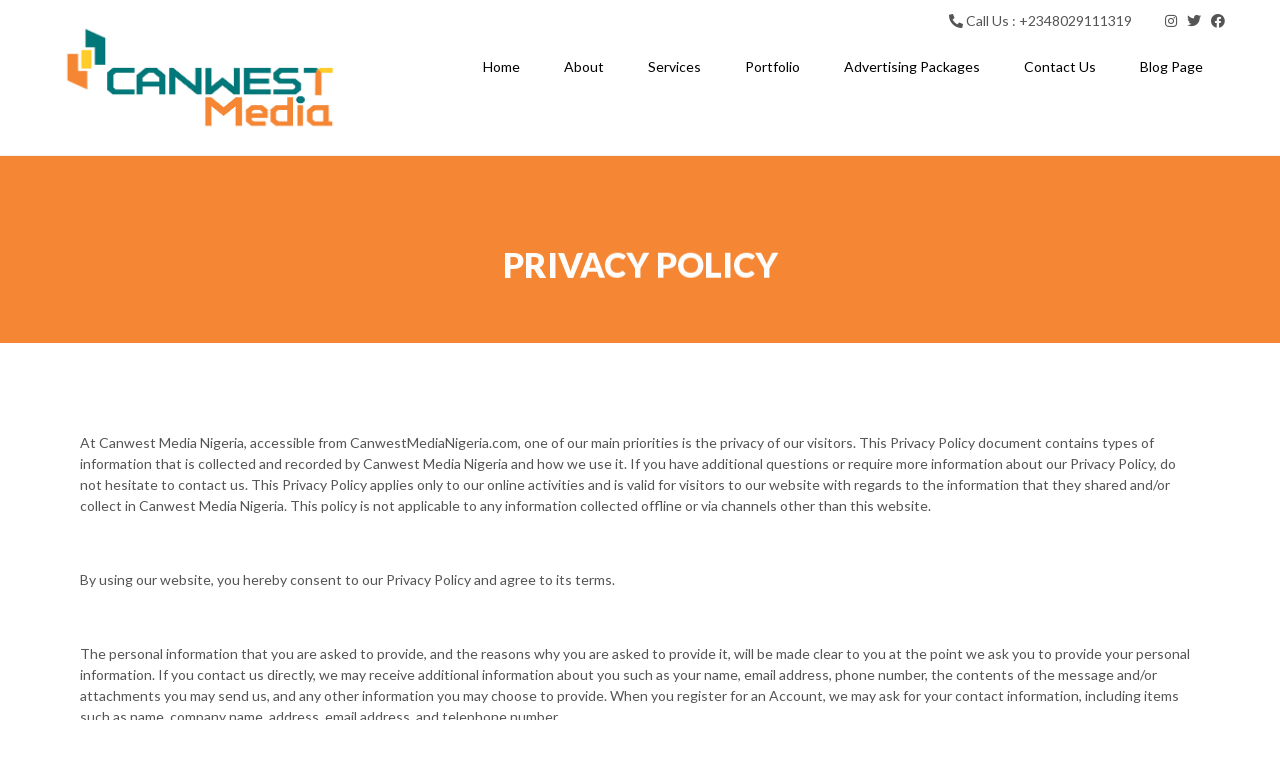

--- FILE ---
content_type: text/html; charset=UTF-8
request_url: https://canwestmedianigeria.com/privacy-policy-2/
body_size: 21152
content:
<!DOCTYPE html>
<html lang="en-US">
<head>
<meta charset="UTF-8">
<meta name="viewport" content="width=device-width, initial-scale=1">
<link rel="profile" href="http://gmpg.org/xfn/11">

<meta name='robots' content='index, follow, max-image-preview:large, max-snippet:-1, max-video-preview:-1' />

	<!-- This site is optimized with the Yoast SEO plugin v26.8 - https://yoast.com/product/yoast-seo-wordpress/ -->
	<title>Privacy Policy - Canwest Media Nigeria</title>
	<link rel="canonical" href="https://canwestmedianigeria.com/privacy-policy-2/" />
	<meta property="og:locale" content="en_US" />
	<meta property="og:type" content="article" />
	<meta property="og:title" content="Privacy Policy - Canwest Media Nigeria" />
	<meta property="og:description" content="Privacy Policy for Canwest Media Nigeria At Canwest Media Nigeria, accessible from CanwestMediaNigeria.com, one of our main priorities is the privacy of our visitors. This Privacy Policy document contains types of information that is collected and recorded by Canwest Media Nigeria and how we use it. If you have additional &hellip;" />
	<meta property="og:url" content="https://canwestmedianigeria.com/privacy-policy-2/" />
	<meta property="og:site_name" content="Canwest Media Nigeria" />
	<meta property="article:publisher" content="https://www.facebook.com/canwestmediang/" />
	<meta property="article:modified_time" content="2024-07-11T09:00:49+00:00" />
	<meta property="og:image" content="http://canwestmedianigeria.com/wp-content/uploads/2021/02/Slider_img.png" />
	<meta name="twitter:card" content="summary_large_image" />
	<meta name="twitter:site" content="@canwestmediang1" />
	<meta name="twitter:label1" content="Est. reading time" />
	<meta name="twitter:data1" content="11 minutes" />
	<script type="application/ld+json" class="yoast-schema-graph">{"@context":"https://schema.org","@graph":[{"@type":"WebPage","@id":"https://canwestmedianigeria.com/privacy-policy-2/","url":"https://canwestmedianigeria.com/privacy-policy-2/","name":"Privacy Policy - Canwest Media Nigeria","isPartOf":{"@id":"https://canwestmedianigeria.com/#website"},"primaryImageOfPage":{"@id":"https://canwestmedianigeria.com/privacy-policy-2/#primaryimage"},"image":{"@id":"https://canwestmedianigeria.com/privacy-policy-2/#primaryimage"},"thumbnailUrl":"http://canwestmedianigeria.com/wp-content/uploads/2021/02/Slider_img.png","datePublished":"2020-04-17T17:10:43+00:00","dateModified":"2024-07-11T09:00:49+00:00","breadcrumb":{"@id":"https://canwestmedianigeria.com/privacy-policy-2/#breadcrumb"},"inLanguage":"en-US","potentialAction":[{"@type":"ReadAction","target":["https://canwestmedianigeria.com/privacy-policy-2/"]}]},{"@type":"ImageObject","inLanguage":"en-US","@id":"https://canwestmedianigeria.com/privacy-policy-2/#primaryimage","url":"https://canwestmedianigeria.com/wp-content/uploads/2021/02/Slider_img.png","contentUrl":"https://canwestmedianigeria.com/wp-content/uploads/2021/02/Slider_img.png","width":518,"height":561},{"@type":"BreadcrumbList","@id":"https://canwestmedianigeria.com/privacy-policy-2/#breadcrumb","itemListElement":[{"@type":"ListItem","position":1,"name":"Home","item":"https://canwestmedianigeria.com/"},{"@type":"ListItem","position":2,"name":"Privacy Policy"}]},{"@type":"WebSite","@id":"https://canwestmedianigeria.com/#website","url":"https://canwestmedianigeria.com/","name":"Canwest Media Nigeria","description":"","publisher":{"@id":"https://canwestmedianigeria.com/#organization"},"potentialAction":[{"@type":"SearchAction","target":{"@type":"EntryPoint","urlTemplate":"https://canwestmedianigeria.com/?s={search_term_string}"},"query-input":{"@type":"PropertyValueSpecification","valueRequired":true,"valueName":"search_term_string"}}],"inLanguage":"en-US"},{"@type":"Organization","@id":"https://canwestmedianigeria.com/#organization","name":"canwest media nigeria","url":"https://canwestmedianigeria.com/","logo":{"@type":"ImageObject","inLanguage":"en-US","@id":"https://canwestmedianigeria.com/#/schema/logo/image/","url":"https://canwestmedianigeria.com/wp-content/uploads/2019/12/cropped-CanWest-Media-NG-Logo-real-6-1.png","contentUrl":"https://canwestmedianigeria.com/wp-content/uploads/2019/12/cropped-CanWest-Media-NG-Logo-real-6-1.png","width":595,"height":275,"caption":"canwest media nigeria"},"image":{"@id":"https://canwestmedianigeria.com/#/schema/logo/image/"},"sameAs":["https://www.facebook.com/canwestmediang/","https://x.com/canwestmediang1","https://www.instagram.com/canwestmediang/","https://www.linkedin.com/company/canwest-media/"]}]}</script>
	<!-- / Yoast SEO plugin. -->


<link rel='dns-prefetch' href='//fonts.googleapis.com' />
<link rel="alternate" type="application/rss+xml" title="Canwest Media Nigeria &raquo; Feed" href="https://canwestmedianigeria.com/feed/" />
<link rel="alternate" title="oEmbed (JSON)" type="application/json+oembed" href="https://canwestmedianigeria.com/wp-json/oembed/1.0/embed?url=https%3A%2F%2Fcanwestmedianigeria.com%2Fprivacy-policy-2%2F" />
<link rel="alternate" title="oEmbed (XML)" type="text/xml+oembed" href="https://canwestmedianigeria.com/wp-json/oembed/1.0/embed?url=https%3A%2F%2Fcanwestmedianigeria.com%2Fprivacy-policy-2%2F&#038;format=xml" />
<style id='wp-img-auto-sizes-contain-inline-css' type='text/css'>
img:is([sizes=auto i],[sizes^="auto," i]){contain-intrinsic-size:3000px 1500px}
/*# sourceURL=wp-img-auto-sizes-contain-inline-css */
</style>

<style id='wp-emoji-styles-inline-css' type='text/css'>

	img.wp-smiley, img.emoji {
		display: inline !important;
		border: none !important;
		box-shadow: none !important;
		height: 1em !important;
		width: 1em !important;
		margin: 0 0.07em !important;
		vertical-align: -0.1em !important;
		background: none !important;
		padding: 0 !important;
	}
/*# sourceURL=wp-emoji-styles-inline-css */
</style>
<style id='classic-theme-styles-inline-css' type='text/css'>
/*! This file is auto-generated */
.wp-block-button__link{color:#fff;background-color:#32373c;border-radius:9999px;box-shadow:none;text-decoration:none;padding:calc(.667em + 2px) calc(1.333em + 2px);font-size:1.125em}.wp-block-file__button{background:#32373c;color:#fff;text-decoration:none}
/*# sourceURL=/wp-includes/css/classic-themes.min.css */
</style>
<style id='global-styles-inline-css' type='text/css'>
:root{--wp--preset--aspect-ratio--square: 1;--wp--preset--aspect-ratio--4-3: 4/3;--wp--preset--aspect-ratio--3-4: 3/4;--wp--preset--aspect-ratio--3-2: 3/2;--wp--preset--aspect-ratio--2-3: 2/3;--wp--preset--aspect-ratio--16-9: 16/9;--wp--preset--aspect-ratio--9-16: 9/16;--wp--preset--color--black: #000000;--wp--preset--color--cyan-bluish-gray: #abb8c3;--wp--preset--color--white: #ffffff;--wp--preset--color--pale-pink: #f78da7;--wp--preset--color--vivid-red: #cf2e2e;--wp--preset--color--luminous-vivid-orange: #ff6900;--wp--preset--color--luminous-vivid-amber: #fcb900;--wp--preset--color--light-green-cyan: #7bdcb5;--wp--preset--color--vivid-green-cyan: #00d084;--wp--preset--color--pale-cyan-blue: #8ed1fc;--wp--preset--color--vivid-cyan-blue: #0693e3;--wp--preset--color--vivid-purple: #9b51e0;--wp--preset--gradient--vivid-cyan-blue-to-vivid-purple: linear-gradient(135deg,rgb(6,147,227) 0%,rgb(155,81,224) 100%);--wp--preset--gradient--light-green-cyan-to-vivid-green-cyan: linear-gradient(135deg,rgb(122,220,180) 0%,rgb(0,208,130) 100%);--wp--preset--gradient--luminous-vivid-amber-to-luminous-vivid-orange: linear-gradient(135deg,rgb(252,185,0) 0%,rgb(255,105,0) 100%);--wp--preset--gradient--luminous-vivid-orange-to-vivid-red: linear-gradient(135deg,rgb(255,105,0) 0%,rgb(207,46,46) 100%);--wp--preset--gradient--very-light-gray-to-cyan-bluish-gray: linear-gradient(135deg,rgb(238,238,238) 0%,rgb(169,184,195) 100%);--wp--preset--gradient--cool-to-warm-spectrum: linear-gradient(135deg,rgb(74,234,220) 0%,rgb(151,120,209) 20%,rgb(207,42,186) 40%,rgb(238,44,130) 60%,rgb(251,105,98) 80%,rgb(254,248,76) 100%);--wp--preset--gradient--blush-light-purple: linear-gradient(135deg,rgb(255,206,236) 0%,rgb(152,150,240) 100%);--wp--preset--gradient--blush-bordeaux: linear-gradient(135deg,rgb(254,205,165) 0%,rgb(254,45,45) 50%,rgb(107,0,62) 100%);--wp--preset--gradient--luminous-dusk: linear-gradient(135deg,rgb(255,203,112) 0%,rgb(199,81,192) 50%,rgb(65,88,208) 100%);--wp--preset--gradient--pale-ocean: linear-gradient(135deg,rgb(255,245,203) 0%,rgb(182,227,212) 50%,rgb(51,167,181) 100%);--wp--preset--gradient--electric-grass: linear-gradient(135deg,rgb(202,248,128) 0%,rgb(113,206,126) 100%);--wp--preset--gradient--midnight: linear-gradient(135deg,rgb(2,3,129) 0%,rgb(40,116,252) 100%);--wp--preset--font-size--small: 13px;--wp--preset--font-size--medium: 20px;--wp--preset--font-size--large: 36px;--wp--preset--font-size--x-large: 42px;--wp--preset--spacing--20: 0.44rem;--wp--preset--spacing--30: 0.67rem;--wp--preset--spacing--40: 1rem;--wp--preset--spacing--50: 1.5rem;--wp--preset--spacing--60: 2.25rem;--wp--preset--spacing--70: 3.38rem;--wp--preset--spacing--80: 5.06rem;--wp--preset--shadow--natural: 6px 6px 9px rgba(0, 0, 0, 0.2);--wp--preset--shadow--deep: 12px 12px 50px rgba(0, 0, 0, 0.4);--wp--preset--shadow--sharp: 6px 6px 0px rgba(0, 0, 0, 0.2);--wp--preset--shadow--outlined: 6px 6px 0px -3px rgb(255, 255, 255), 6px 6px rgb(0, 0, 0);--wp--preset--shadow--crisp: 6px 6px 0px rgb(0, 0, 0);}:where(.is-layout-flex){gap: 0.5em;}:where(.is-layout-grid){gap: 0.5em;}body .is-layout-flex{display: flex;}.is-layout-flex{flex-wrap: wrap;align-items: center;}.is-layout-flex > :is(*, div){margin: 0;}body .is-layout-grid{display: grid;}.is-layout-grid > :is(*, div){margin: 0;}:where(.wp-block-columns.is-layout-flex){gap: 2em;}:where(.wp-block-columns.is-layout-grid){gap: 2em;}:where(.wp-block-post-template.is-layout-flex){gap: 1.25em;}:where(.wp-block-post-template.is-layout-grid){gap: 1.25em;}.has-black-color{color: var(--wp--preset--color--black) !important;}.has-cyan-bluish-gray-color{color: var(--wp--preset--color--cyan-bluish-gray) !important;}.has-white-color{color: var(--wp--preset--color--white) !important;}.has-pale-pink-color{color: var(--wp--preset--color--pale-pink) !important;}.has-vivid-red-color{color: var(--wp--preset--color--vivid-red) !important;}.has-luminous-vivid-orange-color{color: var(--wp--preset--color--luminous-vivid-orange) !important;}.has-luminous-vivid-amber-color{color: var(--wp--preset--color--luminous-vivid-amber) !important;}.has-light-green-cyan-color{color: var(--wp--preset--color--light-green-cyan) !important;}.has-vivid-green-cyan-color{color: var(--wp--preset--color--vivid-green-cyan) !important;}.has-pale-cyan-blue-color{color: var(--wp--preset--color--pale-cyan-blue) !important;}.has-vivid-cyan-blue-color{color: var(--wp--preset--color--vivid-cyan-blue) !important;}.has-vivid-purple-color{color: var(--wp--preset--color--vivid-purple) !important;}.has-black-background-color{background-color: var(--wp--preset--color--black) !important;}.has-cyan-bluish-gray-background-color{background-color: var(--wp--preset--color--cyan-bluish-gray) !important;}.has-white-background-color{background-color: var(--wp--preset--color--white) !important;}.has-pale-pink-background-color{background-color: var(--wp--preset--color--pale-pink) !important;}.has-vivid-red-background-color{background-color: var(--wp--preset--color--vivid-red) !important;}.has-luminous-vivid-orange-background-color{background-color: var(--wp--preset--color--luminous-vivid-orange) !important;}.has-luminous-vivid-amber-background-color{background-color: var(--wp--preset--color--luminous-vivid-amber) !important;}.has-light-green-cyan-background-color{background-color: var(--wp--preset--color--light-green-cyan) !important;}.has-vivid-green-cyan-background-color{background-color: var(--wp--preset--color--vivid-green-cyan) !important;}.has-pale-cyan-blue-background-color{background-color: var(--wp--preset--color--pale-cyan-blue) !important;}.has-vivid-cyan-blue-background-color{background-color: var(--wp--preset--color--vivid-cyan-blue) !important;}.has-vivid-purple-background-color{background-color: var(--wp--preset--color--vivid-purple) !important;}.has-black-border-color{border-color: var(--wp--preset--color--black) !important;}.has-cyan-bluish-gray-border-color{border-color: var(--wp--preset--color--cyan-bluish-gray) !important;}.has-white-border-color{border-color: var(--wp--preset--color--white) !important;}.has-pale-pink-border-color{border-color: var(--wp--preset--color--pale-pink) !important;}.has-vivid-red-border-color{border-color: var(--wp--preset--color--vivid-red) !important;}.has-luminous-vivid-orange-border-color{border-color: var(--wp--preset--color--luminous-vivid-orange) !important;}.has-luminous-vivid-amber-border-color{border-color: var(--wp--preset--color--luminous-vivid-amber) !important;}.has-light-green-cyan-border-color{border-color: var(--wp--preset--color--light-green-cyan) !important;}.has-vivid-green-cyan-border-color{border-color: var(--wp--preset--color--vivid-green-cyan) !important;}.has-pale-cyan-blue-border-color{border-color: var(--wp--preset--color--pale-cyan-blue) !important;}.has-vivid-cyan-blue-border-color{border-color: var(--wp--preset--color--vivid-cyan-blue) !important;}.has-vivid-purple-border-color{border-color: var(--wp--preset--color--vivid-purple) !important;}.has-vivid-cyan-blue-to-vivid-purple-gradient-background{background: var(--wp--preset--gradient--vivid-cyan-blue-to-vivid-purple) !important;}.has-light-green-cyan-to-vivid-green-cyan-gradient-background{background: var(--wp--preset--gradient--light-green-cyan-to-vivid-green-cyan) !important;}.has-luminous-vivid-amber-to-luminous-vivid-orange-gradient-background{background: var(--wp--preset--gradient--luminous-vivid-amber-to-luminous-vivid-orange) !important;}.has-luminous-vivid-orange-to-vivid-red-gradient-background{background: var(--wp--preset--gradient--luminous-vivid-orange-to-vivid-red) !important;}.has-very-light-gray-to-cyan-bluish-gray-gradient-background{background: var(--wp--preset--gradient--very-light-gray-to-cyan-bluish-gray) !important;}.has-cool-to-warm-spectrum-gradient-background{background: var(--wp--preset--gradient--cool-to-warm-spectrum) !important;}.has-blush-light-purple-gradient-background{background: var(--wp--preset--gradient--blush-light-purple) !important;}.has-blush-bordeaux-gradient-background{background: var(--wp--preset--gradient--blush-bordeaux) !important;}.has-luminous-dusk-gradient-background{background: var(--wp--preset--gradient--luminous-dusk) !important;}.has-pale-ocean-gradient-background{background: var(--wp--preset--gradient--pale-ocean) !important;}.has-electric-grass-gradient-background{background: var(--wp--preset--gradient--electric-grass) !important;}.has-midnight-gradient-background{background: var(--wp--preset--gradient--midnight) !important;}.has-small-font-size{font-size: var(--wp--preset--font-size--small) !important;}.has-medium-font-size{font-size: var(--wp--preset--font-size--medium) !important;}.has-large-font-size{font-size: var(--wp--preset--font-size--large) !important;}.has-x-large-font-size{font-size: var(--wp--preset--font-size--x-large) !important;}
:where(.wp-block-post-template.is-layout-flex){gap: 1.25em;}:where(.wp-block-post-template.is-layout-grid){gap: 1.25em;}
:where(.wp-block-term-template.is-layout-flex){gap: 1.25em;}:where(.wp-block-term-template.is-layout-grid){gap: 1.25em;}
:where(.wp-block-columns.is-layout-flex){gap: 2em;}:where(.wp-block-columns.is-layout-grid){gap: 2em;}
:root :where(.wp-block-pullquote){font-size: 1.5em;line-height: 1.6;}
/*# sourceURL=global-styles-inline-css */
</style>
<link rel='stylesheet' id='fd-btn-plus-css' href='https://canwestmedianigeria.com/wp-content/plugins/fd-elementor-button-plus/assets/css/fd-elementor-btn-plus.css?ver=1.0.0' type='text/css' media='all' />
<link rel='stylesheet' id='font-awesome-css' href='https://canwestmedianigeria.com/wp-content/plugins/elementor/assets/lib/font-awesome/css/font-awesome.min.css?ver=4.7.0' type='text/css' media='all' />
<link rel='stylesheet' id='eae-css-css' href='https://canwestmedianigeria.com/wp-content/plugins/addon-elements-for-elementor-page-builder/assets/css/eae.min.css?ver=1.14.4' type='text/css' media='all' />
<link rel='stylesheet' id='eae-peel-css-css' href='https://canwestmedianigeria.com/wp-content/plugins/addon-elements-for-elementor-page-builder/assets/lib/peel/peel.css?ver=1.14.4' type='text/css' media='all' />
<link rel='stylesheet' id='font-awesome-4-shim-css' href='https://canwestmedianigeria.com/wp-content/plugins/elementor/assets/lib/font-awesome/css/v4-shims.min.css?ver=1.0' type='text/css' media='all' />
<link rel='stylesheet' id='font-awesome-5-all-css' href='https://canwestmedianigeria.com/wp-content/plugins/elementor/assets/lib/font-awesome/css/all.min.css?ver=4.11.65' type='text/css' media='all' />
<link rel='stylesheet' id='vegas-css-css' href='https://canwestmedianigeria.com/wp-content/plugins/addon-elements-for-elementor-page-builder/assets/lib/vegas/vegas.min.css?ver=2.4.0' type='text/css' media='all' />
<link rel='stylesheet' id='bootstrap-css' href='https://canwestmedianigeria.com/wp-content/themes/somalite/css/bootstrap.css?ver=3.3.7' type='text/css' media='all' />
<link rel='stylesheet' id='fontawesome-css' href='https://canwestmedianigeria.com/wp-content/themes/somalite/css/fontawesome.css?ver=5.10.1' type='text/css' media='all' />
<link rel='stylesheet' id='linearicons-css' href='https://canwestmedianigeria.com/wp-content/themes/somalite/css/icon-font.css?ver=1.0.0' type='text/css' media='all' />
<link rel='stylesheet' id='soma-body-google-font-css' href='https://fonts.googleapis.com/css2?family=Lato%3Awght%40300%3B400%3B700%3B900&#038;display=swap&#038;ver=1.0' type='text/css' media='all' />
<link rel='stylesheet' id='soma-heading-google-font-css' href='https://fonts.googleapis.com/css2?family=Lato%3Awght%40300%3B400%3B700%3B900&#038;display=swap&#038;ver=1.0' type='text/css' media='all' />
<link rel='stylesheet' id='magnific-popup-css-css' href='https://canwestmedianigeria.com/wp-content/themes/somalite/css/magnific-popup.css?ver=1.1.0' type='text/css' media='all' />
<link rel='stylesheet' id='soma-woocommerce-style-css' href='https://canwestmedianigeria.com/wp-content/themes/somalite/css/woocommerce-style.css?ver=2.1.0' type='text/css' media='all' />
<link rel='stylesheet' id='soma-style-css' href='https://canwestmedianigeria.com/wp-content/themes/somalite/css/soma-style.css?ver=2.1.0' type='text/css' media='all' />
<link rel='stylesheet' id='soma-page-builder-css' href='https://canwestmedianigeria.com/wp-content/themes/somalite/css/page-builder.css?ver=1.0' type='text/css' media='all' />
<link rel='stylesheet' id='animate-css' href='https://canwestmedianigeria.com/wp-content/themes/somalite/css/animate.css?ver=1.0' type='text/css' media='all' />
<link rel='stylesheet' id='elementor-icons-css' href='https://canwestmedianigeria.com/wp-content/plugins/elementor/assets/lib/eicons/css/elementor-icons.min.css?ver=5.46.0' type='text/css' media='all' />
<link rel='stylesheet' id='elementor-frontend-css' href='https://canwestmedianigeria.com/wp-content/plugins/elementor/assets/css/frontend.min.css?ver=3.34.3' type='text/css' media='all' />
<link rel='stylesheet' id='elementor-post-443-css' href='https://canwestmedianigeria.com/wp-content/uploads/elementor/css/post-443.css?ver=1769415912' type='text/css' media='all' />
<link rel='stylesheet' id='widget-text-editor-css' href='https://canwestmedianigeria.com/wp-content/plugins/elementor/assets/css/widget-text-editor.min.css?ver=3.34.3' type='text/css' media='all' />
<link rel='stylesheet' id='widget-image-css' href='https://canwestmedianigeria.com/wp-content/plugins/elementor/assets/css/widget-image.min.css?ver=3.34.3' type='text/css' media='all' />
<link rel='stylesheet' id='swiper-css' href='https://canwestmedianigeria.com/wp-content/plugins/elementor/assets/lib/swiper/v8/css/swiper.min.css?ver=8.4.5' type='text/css' media='all' />
<link rel='stylesheet' id='widget-divider-css' href='https://canwestmedianigeria.com/wp-content/plugins/elementor/assets/css/widget-divider.min.css?ver=3.34.3' type='text/css' media='all' />
<link rel='stylesheet' id='elementor-post-376-css' href='https://canwestmedianigeria.com/wp-content/uploads/elementor/css/post-376.css?ver=1769535383' type='text/css' media='all' />
<link rel='stylesheet' id='ekit-widget-styles-css' href='https://canwestmedianigeria.com/wp-content/plugins/elementskit-lite/widgets/init/assets/css/widget-styles.css?ver=3.7.8' type='text/css' media='all' />
<link rel='stylesheet' id='ekit-responsive-css' href='https://canwestmedianigeria.com/wp-content/plugins/elementskit-lite/widgets/init/assets/css/responsive.css?ver=3.7.8' type='text/css' media='all' />
<link rel='stylesheet' id='odometer-css' href='https://canwestmedianigeria.com/wp-content/plugins/elementskit-lite/widgets/init/assets/css/odometer-theme-default.css?ver=3.7.8' type='text/css' media='all' />
<link rel='stylesheet' id='eael-general-css' href='https://canwestmedianigeria.com/wp-content/plugins/essential-addons-for-elementor-lite/assets/front-end/css/view/general.min.css?ver=6.5.9' type='text/css' media='all' />
<link rel='stylesheet' id='elementor-gf-local-roboto-css' href='http://canwestmedianigeria.com/wp-content/uploads/elementor/google-fonts/css/roboto.css?ver=1742316380' type='text/css' media='all' />
<link rel='stylesheet' id='elementor-gf-local-robotoslab-css' href='http://canwestmedianigeria.com/wp-content/uploads/elementor/google-fonts/css/robotoslab.css?ver=1742316388' type='text/css' media='all' />
<link rel='stylesheet' id='elementor-gf-local-montserrat-css' href='http://canwestmedianigeria.com/wp-content/uploads/elementor/google-fonts/css/montserrat.css?ver=1742363465' type='text/css' media='all' />
<link rel='stylesheet' id='elementor-icons-ekiticons-css' href='https://canwestmedianigeria.com/wp-content/plugins/elementskit-lite/modules/elementskit-icon-pack/assets/css/ekiticons.css?ver=3.7.8' type='text/css' media='all' />
<!--n2css--><!--n2js--><script type="text/javascript" src="https://canwestmedianigeria.com/wp-includes/js/tinymce/tinymce.min.js?ver=49110-20250317" id="wp-tinymce-root-js"></script>
<script type="text/javascript" src="https://canwestmedianigeria.com/wp-includes/js/tinymce/plugins/compat3x/plugin.min.js?ver=49110-20250317" id="wp-tinymce-js"></script>
<script type="text/javascript" src="https://canwestmedianigeria.com/wp-includes/js/jquery/jquery.min.js?ver=3.7.1" id="jquery-core-js"></script>
<script type="text/javascript" src="https://canwestmedianigeria.com/wp-includes/js/jquery/jquery-migrate.min.js?ver=3.4.1" id="jquery-migrate-js"></script>
<script type="text/javascript" src="https://canwestmedianigeria.com/wp-content/plugins/addon-elements-for-elementor-page-builder/assets/js/iconHelper.js?ver=1.0" id="eae-iconHelper-js"></script>
<link rel="https://api.w.org/" href="https://canwestmedianigeria.com/wp-json/" /><link rel="alternate" title="JSON" type="application/json" href="https://canwestmedianigeria.com/wp-json/wp/v2/pages/376" /><link rel="EditURI" type="application/rsd+xml" title="RSD" href="https://canwestmedianigeria.com/xmlrpc.php?rsd" />
<meta name="generator" content="WordPress 6.9" />
<link rel='shortlink' href='https://canwestmedianigeria.com/?p=376' />
<script type="text/javascript" src="//canwestmedianigeria.com/?wordfence_syncAttackData=1769792547.547" async></script>        <style type="text/css" id="soma-dynamic-style">
             html, body{font-size:14px;font-family:}h1,h2,h3,h4,h5,h6{font-family:;color:#ffffff}h1:hover,h2:hover,h3:hover,h4:hover,h5:hover,h6:hover{color:#dd3333}.blog-post .content h3 > a, aside h4{color:#ffffff}.blog-post .content h3 > a:hover, aside h4:hover{color:#dd3333}h1{font-size:45px}h2{font-size:30px}h3{font-size:25px}h4{font-size:18px}h5{font-size:16px}h6{font-size:14px}#page-title h1, #page-title p, .bread-crumb span{color:#ffffff}.blog-links li a:hover{color:#dd3333}#slider .promo-text h1, #slider .caption h1, .section-heading-testimonial h2, .client-image h6, .heading-counters h2, .hovereffects h4{color:#fff}.cta-section .heading h4, .cta-section p{color:#555555}.cta-section .read-more a{color:#555555;border:1px solid #555555}a{color:#b5b4b4}.isotope #filter li.selected a, .isotope #filter li a:hover{color:#dd3333}a.wcmenucart-contents span.badge, .woocommerce span.onsale, .woocommerce .widget_price_filter .ui-slider .ui-slider-handle, .hvr-underline-from-left:before{background:#dd3333}[class^='imghvr-'] a:hover, [class*=' imghvr-'] a:hover{color:#fff}#navigation .navbar-nav > .active > a{box-shadow:inset 0 -2px 0 #dd3333}.navbar-inverse .navbar-nav>li>a:focus, .navbar-inverse .navbar-nav>li>a:hover{color:#dd3333}.navbar-inverse .navbar-nav > .open > a, .navbar-inverse .navbar-nav > .open > a:hover, .navbar-inverse .navbar-nav > .open > a:focus{color:#dd3333}.woocommerce span.onsale, .woocommerce .widget_price_filter .ui-slider .ui-slider-handle{background:#dd3333}.hvr-underline-from-left:before{background:#dd3333}.teaminfo h5,.teaminfo h6{color:#555}[class^='imghvr-shutter-in-']:after, [class^='imghvr-shutter-in-']:before, [class*='imghvr-shutter-in-']:after, [class*='imghvr-shutter-in-']:before{background-color:#dd3333}.contact-form form input[type=submit], #commentform input[type=submit], .wpcf7 form input[type=submit], .blog-post .read-more a, .cta-section .read-more a, .wp-block-woocommerce-cart .wc-block-cart__submit-button, .wp-block-woocommerce-checkout .wc-block-components-checkout-place-order-button, .woocommerce a.button, .woocommerce input.button, .blog .read-more a, .woocommerce #review_form #respond .form-submit input, .woocommerce .widget_price_filter .price_slider_amount .button, .woocommerce ul.products li.product .button, .woocommerce .cart .button, .woocommerce .cart input.button, .woocommerce div.product form.cart .button, .wc-proceed-to-checkout a, .woocommerce button.button{color:#555;background:#fff;border:1px solid #dedede}.contact-form form input[type=submit]:hover, #commentform input[type=submit]:hover, .wpcf7 form input[type=submit]:hover, .blog-post .read-more a:hover, .cta-section .read-more a:hover, .wp-block-woocommerce-cart .wc-block-cart__submit-button:hover, .wp-block-woocommerce-checkout .wc-block-components-checkout-place-order-button:hover, .woocommerce a.button:hover, .woocommerce input.button:hover, .blog .read-more a:hover, .woocommerce #review_form #respond .form-submit input:hover, .woocommerce .widget_price_filter .price_slider_amount .button:hover, .woocommerce ul.products li.product .button:hover, .woocommerce .cart .button:hover, .woocommerce .cart input.button:hover, .woocommerce div.product form.cart .button:hover, .wc-proceed-to-checkout a:hover, .woocommerce button.button:hover{background:#dd3333;border:1px solid #dd3333;color:#fff}.woocommerce ul.products li.product .button:hover{background:#dd3333;border:1px solid #dd3333;color:#fff}html input[type=button]:hover, input[type=reset]:hover, input[type=submit]:hover, .btn-default:hover, #commentform input[type=submit]:hover, .woocommerce #respond input#submit.alt:hover, .woocommerce a.button.alt:hover, .woocommerce button.button.alt:hover, .woocommerce input.button.alt:hover, .contact-form form input[type=submit]:hover, .woocommerce .widget_price_filter .price_slider_amount .button:hover{background:#dd3333;border:1px solid #dd3333;color:#fff}html input[type=button], input[type=reset], input[type=submit]{color:#555;background:#fff;border:1px solid #dedede}.pagination a.page-numbers{color:#b5b4b4}.pagination span.current, .pagination a.page-numbers:hover{background:#dd3333;border:1px solid #dd3333}.pagination a.next:hover, .pagination a.prev:hover{color:#dd3333;background:none;border:0}.woocommerce p.stars a{color:#fdb341}.woocommerce div.product .woocommerce-tabs ul.tabs li.active{border-bottom:3px solid #dd3333}.woocommerce div.product h1, .woocommerce ul.products li.product h2{color:#555}.woocommerce nav.woocommerce-pagination ul li a:focus, .woocommerce nav.woocommerce-pagination ul li a:hover, .woocommerce nav.woocommerce-pagination ul li span.current{background:#dd3333;color:#fff}.woocommerce-tabs #tab-description h2, .woocommerce #reviews #comments h2, .woocommerce-Tabs-panel--additional_information h2{color:#555;font-size:20px}.cta-section .read-more a:hover{background:#dd3333;border:1px solid #dd3333}.bread-crumb a:hover{color:#fff}a:hover{color:#dd3333}footer a.post-edit-link{color:#555;padding:0 10px}footer .social-icons i:hover{color:#fff}footer h4{color:#ffffff}#soma-footer-section, footer .social-icons i, footer a{color:#ffffff}.scroll-fix{position:inherit;top:0;border:0}#slider .inner-overlay{margin-top:0px}.woocommerce ul.products li.product .price{float:none;text-align:center}.woocommerce-page.columns-3 ul.products li.product, .woocommerce.columns-3 ul.products li.product, .woocommerce ul.products li.product, .woocommerce-page ul.products li.product{text-align:center}        </style>
    <meta name="generator" content="Elementor 3.34.3; features: additional_custom_breakpoints; settings: css_print_method-external, google_font-enabled, font_display-auto">
			<style>
				.e-con.e-parent:nth-of-type(n+4):not(.e-lazyloaded):not(.e-no-lazyload),
				.e-con.e-parent:nth-of-type(n+4):not(.e-lazyloaded):not(.e-no-lazyload) * {
					background-image: none !important;
				}
				@media screen and (max-height: 1024px) {
					.e-con.e-parent:nth-of-type(n+3):not(.e-lazyloaded):not(.e-no-lazyload),
					.e-con.e-parent:nth-of-type(n+3):not(.e-lazyloaded):not(.e-no-lazyload) * {
						background-image: none !important;
					}
				}
				@media screen and (max-height: 640px) {
					.e-con.e-parent:nth-of-type(n+2):not(.e-lazyloaded):not(.e-no-lazyload),
					.e-con.e-parent:nth-of-type(n+2):not(.e-lazyloaded):not(.e-no-lazyload) * {
						background-image: none !important;
					}
				}
			</style>
			<link rel="icon" href="https://canwestmedianigeria.com/wp-content/uploads/2019/12/cropped-CanWest-Media-NG-Logo-real-7-32x32.png" sizes="32x32" />
<link rel="icon" href="https://canwestmedianigeria.com/wp-content/uploads/2019/12/cropped-CanWest-Media-NG-Logo-real-7-192x192.png" sizes="192x192" />
<link rel="apple-touch-icon" href="https://canwestmedianigeria.com/wp-content/uploads/2019/12/cropped-CanWest-Media-NG-Logo-real-7-180x180.png" />
<meta name="msapplication-TileImage" content="https://canwestmedianigeria.com/wp-content/uploads/2019/12/cropped-CanWest-Media-NG-Logo-real-7-270x270.png" />
</head>

<body class="wp-singular page-template-default page page-id-376 wp-custom-logo wp-theme-somalite elementor-default elementor-kit-443 elementor-page elementor-page-376">

                    <!-- Begin Preloader -->
                <div class="loader-wrapper">
                    <div id="pre-loader"></div>
                </div>
                <!-- End Preloader -->
            
    <!-- Header Styles -->
    		<header class="style1">
			<a class="skip-link screen-reader-text" href="#main">Skip to content</a>
	        <!-- logo & navigation -->
	        <div id="navigation" class="scroll-fix">
	            <div class="container">
	                <div class="row">
	                    <div class="logo">
	                        <a href="https://canwestmedianigeria.com/" class="custom-logo-link" rel="home"><img width="595" height="275" src="https://canwestmedianigeria.com/wp-content/uploads/2019/12/cropped-CanWest-Media-NG-Logo-real-6.png" class="custom-logo" alt="Canwest Media Nigeria" decoding="async" srcset="https://canwestmedianigeria.com/wp-content/uploads/2019/12/cropped-CanWest-Media-NG-Logo-real-6.png 595w, https://canwestmedianigeria.com/wp-content/uploads/2019/12/cropped-CanWest-Media-NG-Logo-real-6-300x139.png 300w, https://canwestmedianigeria.com/wp-content/uploads/2019/12/cropped-CanWest-Media-NG-Logo-real-6-320x148.png 320w, https://canwestmedianigeria.com/wp-content/uploads/2019/12/cropped-CanWest-Media-NG-Logo-real-6-360x166.png 360w, https://canwestmedianigeria.com/wp-content/uploads/2019/12/cropped-CanWest-Media-NG-Logo-real-6-100x46.png 100w" sizes="(max-width: 595px) 100vw, 595px" /></a>			        													<p class="site-title">
										        <a href="https://canwestmedianigeria.com/" rel="home">Canwest Media Nigeria</a>
										    </p>
										                     
	                    </div>
	                    <div class="top-menu navbar" id="top-menu-wrapper">
	                        <div class="soma-top-bar">
	                            	                                        <i class="fas fa-phone-alt"></i>
	                                        <span class="topbar-phone">
	                                            Call Us : +2348029111319	                                        </span>
	                                    	                            		<span class="top-social">
        	<a href="http://instagram/canwestmediang" target="_blank"><i class="fab  fa-instagram"></i></a><a href="http://twitter.com/canwestmediang" target="_blank"><i class="fab  fa-twitter"></i></a><a href="http://facebook.com/canwestmediang" target="_blank"><i class="fab  fa-facebook"></i></a>                               
        </span>
		                        </div>
	                        <div class="navigation">
	                           	<nav class="soma-main-menu navbar" id="soma-main-menu-wrapper">
                                    <div class="navbar-header">
                                        <button type="button" class="navbar-toggle collapsed" data-toggle="collapse" data-target="#navbar-collapse-1" aria-expanded="false">
                                        	<span class="sr-only">Toggle navigation</span>
                                            <span class="icon-bar"></span>
                                            <span class="icon-bar"></span>
                                            <span class="icon-bar"></span>
                                        </button>
                                    </div>
                                    <div class="collapse navbar-collapse" id="navbar-collapse-1">
	                                    <ul id="menu-menu-1" class="nav"><li id="menu-item-156" class="menu-item menu-item-type-custom menu-item-object-custom menu-item-home menu-item-156"><a title="Home" href="https://canwestmedianigeria.com/">Home</a></li>
<li id="menu-item-458" class="menu-item menu-item-type-custom menu-item-object-custom menu-item-458"><a title="About" href="https://canwestmedianigeria.com/about-us-canwest-media/">About</a></li>
<li id="menu-item-459" class="menu-item menu-item-type-custom menu-item-object-custom menu-item-459"><a title="Services" href="https://canwestmedianigeria.com/services/">Services</a></li>
<li id="menu-item-738" class="menu-item menu-item-type-post_type menu-item-object-page menu-item-738"><a title="Portfolio" href="https://canwestmedianigeria.com/portfolio/">Portfolio</a></li>
<li id="menu-item-997" class="menu-item menu-item-type-post_type menu-item-object-page menu-item-997"><a title="Advertising Packages" href="https://canwestmedianigeria.com/advertising-packages/">Advertising Packages</a></li>
<li id="menu-item-19" class="menu-item menu-item-type-post_type menu-item-object-page menu-item-19"><a title="Contact Us" href="https://canwestmedianigeria.com/contact/">Contact Us</a></li>
<li id="menu-item-487" class="menu-item menu-item-type-custom menu-item-object-custom menu-item-487"><a title="Blog Page" href="https://canwestmedianigeria.com/blog/">Blog Page</a></li>
</ul>	                                </div>
	                            </nav>
	                        </div>
	                    </div>
	                </div>
	            </div>
	        </div>
	    </header>    	
	    

    <!-- Main section -->
    				<section id="page-title" style="background:#f58634;"> 
						<div class="container">
				<div class="row">
					<div class="col-md-12">
						<div class="page-heading">
		                        	            
		    	            <h1 class="wow fadeInDown" data-wow-delay="1s">Privacy Policy</h1>
		    	            		<p class="wow fadeInUp" data-wow-delay="2s"></p>
		    	            								</div>						
						<div class="bread-crumb" typeof="BreadcrumbList" vocab="http://schema.org/">
						    						</div>
					</div>
				</div>
			</div>

					</section>
	
<div id="primary" class="content-area">
    <main id="main" class="site-main" role="main">
        	<div class="entry-content">		
							<div class="container">
						<div class="row">
							<div class="col-md-12">
								<div class="pb-content">
											<div data-elementor-type="wp-page" data-elementor-id="376" class="elementor elementor-376" data-elementor-post-type="page">
						<section class="has_eae_slider elementor-section elementor-top-section elementor-element elementor-element-74c7f50 elementor-section-boxed elementor-section-height-default elementor-section-height-default" data-eae-slider="63126" data-id="74c7f50" data-element_type="section">
						<div class="elementor-container elementor-column-gap-default">
					<div class="has_eae_slider elementor-column elementor-col-100 elementor-top-column elementor-element elementor-element-a57678e" data-eae-slider="61251" data-id="a57678e" data-element_type="column">
			<div class="elementor-widget-wrap elementor-element-populated">
						<div class="elementor-element elementor-element-af7f541 elementor-drop-cap-yes elementor-drop-cap-view-default elementor-widget elementor-widget-text-editor" data-id="af7f541" data-element_type="widget" data-settings="{&quot;drop_cap&quot;:&quot;yes&quot;}" data-widget_type="text-editor.default">
				<div class="elementor-widget-container">
									<h1>Privacy Policy for Canwest Media Nigeria</h1>
At Canwest Media Nigeria, accessible from CanwestMediaNigeria.com, one of our main priorities is the privacy of our visitors. This Privacy Policy document contains types of information that is collected and recorded by Canwest Media Nigeria and how we use it.

If you have additional questions or require more information about our Privacy Policy, do not hesitate to contact us.

This Privacy Policy applies only to our online activities and is valid for visitors to our website with regards to the information that they shared and/or collect in Canwest Media Nigeria. This policy is not applicable to any information collected offline or via channels other than this website.
<h2>Consent</h2>
By using our website, you hereby consent to our Privacy Policy and agree to its terms.
<h2>Information we collect</h2>
The personal information that you are asked to provide, and the reasons why you are asked to provide it, will be made clear to you at the point we ask you to provide your personal information.

If you contact us directly, we may receive additional information about you such as your name, email address, phone number, the contents of the message and/or attachments you may send us, and any other information you may choose to provide.

When you register for an Account, we may ask for your contact information, including items such as name, company name, address, email address, and telephone number.
<h2>How we use your information</h2>
We use the information we collect in various ways, including to:
<ul>
 	<li>Provide, operate, and maintain our webste</li>
 	<li>Improve, personalize, and expand our webste</li>
 	<li>Understand and analyze how you use our webste</li>
 	<li>Develop new products, services, features, and functionality</li>
 	<li>Communicate with you, either directly or through one of our partners, including for customer service, to provide you with updates and other information relating to the webste, and for marketing and promotional purposes</li>
 	<li>Send you emails</li>
 	<li>Find and prevent fraud</li>
</ul>
<h2>Log Files</h2>
Canwest Media Nigeria follows a standard procedure of using log files. These files log visitors when they visit websites. All hosting companies do this and a part of hosting services&#8217; analytics. The information collected by log files include internet protocol (IP) addresses, browser type, Internet Service Provider (ISP), date and time stamp, referring/exit pages, and possibly the number of clicks. These are not linked to any information that is personally identifiable. The purpose of the information is for analyzing trends, administering the site, tracking users&#8217; movement on the website, and gathering demographic information. Our Privacy Policy was created with the help of the <a href="https://www.privacypolicygenerator.info">Privacy Policy Generator</a> and the <a href="https://www.privacypolicyonline.com/privacy-policy-template/">Privacy Policy Template</a>.
<h2>Cookies and Web Beacons</h2>
Like any other website, Canwest Media Nigeria uses &#8216;cookies&#8217;. These cookies are used to store information including visitors&#8217; preferences, and the pages on the website that the visitor accessed or visited. The information is used to optimize the users&#8217; experience by customizing our web page content based on visitors&#8217; browser type and/or other information.

For more general information on cookies, please read <a href="https://www.cookieconsent.com/what-are-cookies/">&#8220;What Are Cookies&#8221;</a>.
<h2>Advertising Partners Privacy Policies</h2>
You may consult this list to find the Privacy Policy for each of the advertising partners of Canwest Media Nigeria.

Third-party ad servers or ad networks uses technologies like cookies, JavaScript, or Web Beacons that are used in their respective advertisements and links that appear on Canwest Media Nigeria, which are sent directly to users&#8217; browser. They automatically receive your IP address when this occurs. These technologies are used to measure the effectiveness of their advertising campaigns and/or to personalize the advertising content that you see on websites that you visit.

Note that Canwest Media Nigeria has no access to or control over these cookies that are used by third-party advertisers.
<h2>Third Party Privacy Policies</h2>
Canwest Media Nigeria&#8217;s Privacy Policy does not apply to other advertisers or websites. Thus, we are advising you to consult the respective Privacy Policies of these third-party ad servers for more detailed information. It may include their practices and instructions about how to opt-out of certain options. You may find a complete list of these Privacy Policies and their links here: Privacy Policy Links.

You can choose to disable cookies through your individual browser options. To know more detailed information about cookie management with specific web browsers, it can be found at the browsers&#8217; respective websites.
<h2>CCPA Privacy Rights (Do Not Sell My Personal Information)</h2>
Under the CCPA, among other rights, California consumers have the right to:

Request that a business that collects a consumer&#8217;s personal data disclose the categories and specific pieces of personal data that a business has collected about consumers.

Request that a business delete any personal data about the consumer that a business has collected.

Request that a business that sells a consumer&#8217;s personal data, not sell the consumer&#8217;s personal data.

If you make a request, we have one month to respond to you. If you would like to exercise any of these rights, please contact us.
<h2>GDPR Data Protection Rights</h2>
We would like to make sure you are fully aware of all of your data protection rights. Every user is entitled to the following:

The right to access – You have the right to request copies of your personal data. We may charge you a small fee for this service.

The right to rectification – You have the right to request that we correct any information you believe is inaccurate. You also have the right to request that we complete the information you believe is incomplete.

The right to erasure – You have the right to request that we erase your personal data, under certain conditions.

The right to restrict processing – You have the right to request that we restrict the processing of your personal data, under certain conditions.

The right to object to processing – You have the right to object to our processing of your personal data, under certain conditions.

The right to data portability – You have the right to request that we transfer the data that we have collected to another organization, or directly to you, under certain conditions.

If you make a request, we have one month to respond to you. If you would like to exercise any of these rights, please contact us.
<h2>Children&#8217;s Information</h2>
Another part of our priority is adding protection for children while using the internet. We encourage parents and guardians to observe, participate in, and/or monitor and guide their online activity.

Canwest Media Nigeria does not knowingly collect any Personal Identifiable Information from children under the age of 13. If you think that your child provided this kind of information on our website, we strongly encourage you to contact us immediately and we will do our best efforts to promptly remove such information from our records.								</div>
				</div>
					</div>
		</div>
					</div>
		</section>
				<section class="has_eae_slider elementor-section elementor-top-section elementor-element elementor-element-b42b523 elementor-section-boxed elementor-section-height-default elementor-section-height-default" data-eae-slider="3270" data-id="b42b523" data-element_type="section" data-settings="{&quot;background_background&quot;:&quot;classic&quot;}">
							<div class="elementor-background-overlay"></div>
							<div class="elementor-container elementor-column-gap-default">
					<div class="has_eae_slider elementor-column elementor-col-50 elementor-top-column elementor-element elementor-element-32dfcde2" data-eae-slider="86948" data-id="32dfcde2" data-element_type="column">
			<div class="elementor-widget-wrap elementor-element-populated">
						<div class="elementor-element elementor-element-34c13361 elementor-widget elementor-widget-elementskit-heading" data-id="34c13361" data-element_type="widget" data-widget_type="elementskit-heading.default">
				<div class="elementor-widget-container">
					<div class="ekit-wid-con" ><div class="ekit-heading elementskit-section-title-wraper text_left   ekit_heading_tablet-   ekit_heading_mobile-"><h3 class="elementskit-section-subtitle  elementskit-style-border">
						Explore our expert
					</h3><h2 class="ekit-heading--title elementskit-section-title ">Creative Spaces For Creative Thinkers</h2>				<div class='ekit-heading__description'>
					<p>Nobody reads ads. People read what interests them and sometimes it’s an ad. Howard Luck.</p>
				</div>
			</div></div>				</div>
				</div>
				<div class="elementor-element elementor-element-69f8b7d4 elementor-align-left elementor-widget elementor-widget-elementskit-button" data-id="69f8b7d4" data-element_type="widget" data-widget_type="elementskit-button.default">
				<div class="elementor-widget-container">
					<div class="ekit-wid-con" >		<div class="ekit-btn-wraper">
							<a href="#" class="elementskit-btn  whitespace--normal" id="">
					Learn more 				</a>
					</div>
        </div>				</div>
				</div>
					</div>
		</div>
				<div class="has_eae_slider elementor-column elementor-col-50 elementor-top-column elementor-element elementor-element-39cf1437" data-eae-slider="48337" data-id="39cf1437" data-element_type="column">
			<div class="elementor-widget-wrap elementor-element-populated">
						<div class="elementor-element elementor-element-4b96d071 elementor-widget elementor-widget-image" data-id="4b96d071" data-element_type="widget" data-widget_type="image.default">
				<div class="elementor-widget-container">
															<img fetchpriority="high" decoding="async" width="518" height="561" src="https://canwestmedianigeria.com/wp-content/uploads/2021/02/Slider_img.png" class="attachment-full size-full wp-image-523" alt="" srcset="https://canwestmedianigeria.com/wp-content/uploads/2021/02/Slider_img.png 518w, https://canwestmedianigeria.com/wp-content/uploads/2021/02/Slider_img-277x300.png 277w, https://canwestmedianigeria.com/wp-content/uploads/2021/02/Slider_img-60x65.png 60w, https://canwestmedianigeria.com/wp-content/uploads/2021/02/Slider_img-221x239.png 221w" sizes="(max-width: 518px) 100vw, 518px" />															</div>
				</div>
					</div>
		</div>
					</div>
		</section>
				<section class="has_eae_slider elementor-section elementor-top-section elementor-element elementor-element-2a22dd91 elementor-section-full_width elementor-hidden-phone elementor-section-height-default elementor-section-height-default" data-eae-slider="7937" data-id="2a22dd91" data-element_type="section">
						<div class="elementor-container elementor-column-gap-no">
					<div class="has_eae_slider elementor-column elementor-col-100 elementor-top-column elementor-element elementor-element-74ead3ee" data-eae-slider="78019" data-id="74ead3ee" data-element_type="column">
			<div class="elementor-widget-wrap elementor-element-populated">
						<div class="elementor-element elementor-element-3fcd9bde elementor-widget__width-auto elementor-absolute elementor-widget elementor-widget-image" data-id="3fcd9bde" data-element_type="widget" data-settings="{&quot;_position&quot;:&quot;absolute&quot;}" data-widget_type="image.default">
				<div class="elementor-widget-container">
															<img decoding="async" width="88" height="40" src="https://canwestmedianigeria.com/wp-content/uploads/2021/02/dot-shapes.png" class="attachment-large size-large wp-image-525" alt="" />															</div>
				</div>
				<div class="elementor-element elementor-element-365afe9a elementor-widget__width-auto elementor-absolute elementor-widget elementor-widget-image" data-id="365afe9a" data-element_type="widget" data-settings="{&quot;_position&quot;:&quot;absolute&quot;}" data-widget_type="image.default">
				<div class="elementor-widget-container">
															<img decoding="async" width="88" height="40" src="https://canwestmedianigeria.com/wp-content/uploads/2021/02/dot-shapes.png" class="attachment-large size-large wp-image-525" alt="" />															</div>
				</div>
				<div class="elementor-element elementor-element-21919f16 elementor-widget__width-auto elementor-absolute elementor-hidden-tablet elementor-hidden-phone elementor-widget elementor-widget-image" data-id="21919f16" data-element_type="widget" data-settings="{&quot;_position&quot;:&quot;absolute&quot;}" data-widget_type="image.default">
				<div class="elementor-widget-container">
															<img decoding="async" width="640" height="426" src="https://canwestmedianigeria.com/wp-content/uploads/2021/02/agency-shapes-dots-corss.png" class="attachment-large size-large wp-image-526" alt="" srcset="https://canwestmedianigeria.com/wp-content/uploads/2021/02/agency-shapes-dots-corss.png 782w, https://canwestmedianigeria.com/wp-content/uploads/2021/02/agency-shapes-dots-corss-300x199.png 300w, https://canwestmedianigeria.com/wp-content/uploads/2021/02/agency-shapes-dots-corss-768x511.png 768w, https://canwestmedianigeria.com/wp-content/uploads/2021/02/agency-shapes-dots-corss-98x65.png 98w, https://canwestmedianigeria.com/wp-content/uploads/2021/02/agency-shapes-dots-corss-360x239.png 360w, https://canwestmedianigeria.com/wp-content/uploads/2021/02/agency-shapes-dots-corss-272x182.png 272w" sizes="(max-width: 640px) 100vw, 640px" />															</div>
				</div>
					</div>
		</div>
					</div>
		</section>
				<section class="has_eae_slider elementor-section elementor-top-section elementor-element elementor-element-d9dad6e elementor-section-boxed elementor-section-height-default elementor-section-height-default" data-eae-slider="99988" data-id="d9dad6e" data-element_type="section">
						<div class="elementor-container elementor-column-gap-default">
					<div class="has_eae_slider elementor-column elementor-col-33 elementor-top-column elementor-element elementor-element-3f04acb9" data-eae-slider="39850" data-id="3f04acb9" data-element_type="column">
			<div class="elementor-widget-wrap elementor-element-populated">
						<div class="elementor-element elementor-element-58a4016e ekit-equal-height-disable elementor-widget elementor-widget-elementskit-image-box" data-id="58a4016e" data-element_type="widget" data-widget_type="elementskit-image-box.default">
				<div class="elementor-widget-container">
					<div class="ekit-wid-con" >
            <div class="elementskit-info-image-box ekit-image-box text-center simple-card" >

                
                <div class="elementskit-box-header image-box-img-center">

                    <img loading="lazy" decoding="async" width="93" height="79" src="https://canwestmedianigeria.com/wp-content/uploads/2021/02/Featurs_img-2.png" class="attachment-full size-full wp-image-527" alt="" srcset="https://canwestmedianigeria.com/wp-content/uploads/2021/02/Featurs_img-2.png 93w, https://canwestmedianigeria.com/wp-content/uploads/2021/02/Featurs_img-2-77x65.png 77w" sizes="(max-width: 93px) 100vw, 93px" />
                </div>
                
                <div class="elementskit-box-body ekit-image-box-body">
                    <div class="elementskit-box-content ekit-image-box-body-inner">
                                                <h3 class="elementskit-info-box-title">

                        Creative Design
                        
                    </h3>
                                                            <div class="elementskit-box-style-content">
                        A small river named Duden flows by their place and supplies it with the necessary regelialia.                    </div>
                                    </div>

                            </div>
            </div>
    </div>				</div>
				</div>
					</div>
		</div>
				<div class="has_eae_slider elementor-column elementor-col-33 elementor-top-column elementor-element elementor-element-670d8d2c" data-eae-slider="22580" data-id="670d8d2c" data-element_type="column">
			<div class="elementor-widget-wrap elementor-element-populated">
						<div class="elementor-element elementor-element-67cfc213 ekit-equal-height-disable elementor-widget elementor-widget-elementskit-image-box" data-id="67cfc213" data-element_type="widget" data-widget_type="elementskit-image-box.default">
				<div class="elementor-widget-container">
					<div class="ekit-wid-con" >
            <div class="elementskit-info-image-box ekit-image-box text-center simple-card" >

                
                <div class="elementskit-box-header image-box-img-center">

                    <img loading="lazy" decoding="async" width="93" height="79" src="https://canwestmedianigeria.com/wp-content/uploads/2021/02/Featurs_img-1.png" class="attachment-full size-full wp-image-528" alt="" srcset="https://canwestmedianigeria.com/wp-content/uploads/2021/02/Featurs_img-1.png 93w, https://canwestmedianigeria.com/wp-content/uploads/2021/02/Featurs_img-1-77x65.png 77w" sizes="(max-width: 93px) 100vw, 93px" />
                </div>
                
                <div class="elementskit-box-body ekit-image-box-body">
                    <div class="elementskit-box-content ekit-image-box-body-inner">
                                                <h3 class="elementskit-info-box-title">

                        Web Development
                        
                    </h3>
                                                            <div class="elementskit-box-style-content">
                        A small river named Duden flows by their place and supplies it with the necessary regelialia.                    </div>
                                    </div>

                            </div>
            </div>
    </div>				</div>
				</div>
					</div>
		</div>
				<div class="has_eae_slider elementor-column elementor-col-33 elementor-top-column elementor-element elementor-element-318e8f6" data-eae-slider="92499" data-id="318e8f6" data-element_type="column">
			<div class="elementor-widget-wrap elementor-element-populated">
						<div class="elementor-element elementor-element-334f2efc ekit-equal-height-disable elementor-widget elementor-widget-elementskit-image-box" data-id="334f2efc" data-element_type="widget" data-widget_type="elementskit-image-box.default">
				<div class="elementor-widget-container">
					<div class="ekit-wid-con" >
            <div class="elementskit-info-image-box ekit-image-box text-center simple-card" >

                
                <div class="elementskit-box-header image-box-img-center">

                    <img loading="lazy" decoding="async" width="93" height="79" src="https://canwestmedianigeria.com/wp-content/uploads/2021/02/Featurs_img-3.png" class="attachment-full size-full wp-image-529" alt="" srcset="https://canwestmedianigeria.com/wp-content/uploads/2021/02/Featurs_img-3.png 93w, https://canwestmedianigeria.com/wp-content/uploads/2021/02/Featurs_img-3-77x65.png 77w" sizes="(max-width: 93px) 100vw, 93px" />
                </div>
                
                <div class="elementskit-box-body ekit-image-box-body">
                    <div class="elementskit-box-content ekit-image-box-body-inner">
                                                <h3 class="elementskit-info-box-title">

                        Mobile Application
                        
                    </h3>
                                                            <div class="elementskit-box-style-content">
                        A small river named Duden flows by their place and supplies it with the necessary regelialia.                    </div>
                                    </div>

                            </div>
            </div>
    </div>				</div>
				</div>
					</div>
		</div>
					</div>
		</section>
				<section class="has_eae_slider elementor-section elementor-top-section elementor-element elementor-element-fb3e2e1 elementor-section-boxed elementor-section-height-default elementor-section-height-default" data-eae-slider="63984" data-id="fb3e2e1" data-element_type="section">
						<div class="elementor-container elementor-column-gap-default">
					<div class="has_eae_slider elementor-column elementor-col-50 elementor-top-column elementor-element elementor-element-e6c9bc7" data-eae-slider="85092" data-id="e6c9bc7" data-element_type="column">
			<div class="elementor-widget-wrap elementor-element-populated">
						<div class="elementor-element elementor-element-62989ed0 elementor-widget elementor-widget-elementskit-heading" data-id="62989ed0" data-element_type="widget" data-widget_type="elementskit-heading.default">
				<div class="elementor-widget-container">
					<div class="ekit-wid-con" ><div class="ekit-heading elementskit-section-title-wraper text_left   ekit_heading_tablet-   ekit_heading_mobile-"><h3 class="elementskit-section-subtitle  elementskit-style-border">
						Explore our expert
					</h3><h2 class="ekit-heading--title elementskit-section-title ">Fully dedicated <br> to the best solutions.</h2>				<div class='ekit-heading__description'>
					<p>Lorem Ipsum. Progravida nibh vel velit auctor alinean sollicitudin, lorem quis bibendum auctor, nisi elit consequat ipsum, nec sagittis sem nibh id euis sed odio sit amet nibh vulputate cursus Lorem ipsum dolor sit amet, consectetur</p>
				</div>
			</div></div>				</div>
				</div>
				<div class="elementor-element elementor-element-3541a6c8 elementor-align-left elementor-widget elementor-widget-elementskit-button" data-id="3541a6c8" data-element_type="widget" data-widget_type="elementskit-button.default">
				<div class="elementor-widget-container">
					<div class="ekit-wid-con" >		<div class="ekit-btn-wraper">
							<a href="#" class="elementskit-btn  whitespace--normal" id="">
					Learn more 				</a>
					</div>
        </div>				</div>
				</div>
					</div>
		</div>
				<div class="has_eae_slider elementor-column elementor-col-50 elementor-top-column elementor-element elementor-element-4b136801" data-eae-slider="41088" data-id="4b136801" data-element_type="column">
			<div class="elementor-widget-wrap elementor-element-populated">
						<div class="elementor-element elementor-element-f8ea16f elementor-widget elementor-widget-image" data-id="f8ea16f" data-element_type="widget" data-widget_type="image.default">
				<div class="elementor-widget-container">
															<img loading="lazy" decoding="async" width="549" height="445" src="https://canwestmedianigeria.com/wp-content/uploads/2021/02/about_img.png" class="attachment-full size-full wp-image-530" alt="" srcset="https://canwestmedianigeria.com/wp-content/uploads/2021/02/about_img.png 549w, https://canwestmedianigeria.com/wp-content/uploads/2021/02/about_img-300x243.png 300w, https://canwestmedianigeria.com/wp-content/uploads/2021/02/about_img-80x65.png 80w, https://canwestmedianigeria.com/wp-content/uploads/2021/02/about_img-295x239.png 295w" sizes="(max-width: 549px) 100vw, 549px" />															</div>
				</div>
					</div>
		</div>
					</div>
		</section>
				<section class="has_eae_slider elementor-section elementor-top-section elementor-element elementor-element-5153b2ca elementor-section-full_width elementor-section-height-default elementor-section-height-default" data-eae-slider="80518" data-id="5153b2ca" data-element_type="section">
						<div class="elementor-container elementor-column-gap-no">
					<div class="has_eae_slider elementor-column elementor-col-100 elementor-top-column elementor-element elementor-element-1bd980cc" data-eae-slider="83810" data-id="1bd980cc" data-element_type="column">
			<div class="elementor-widget-wrap">
							</div>
		</div>
					</div>
		</section>
				<section class="has_eae_slider elementor-section elementor-inner-section elementor-element elementor-element-42b60c4b elementor-section-boxed elementor-section-height-default elementor-section-height-default" data-eae-slider="57775" data-id="42b60c4b" data-element_type="section">
						<div class="elementor-container elementor-column-gap-default">
					<div class="has_eae_slider elementor-column elementor-col-33 elementor-inner-column elementor-element elementor-element-43978f5e" data-eae-slider="40203" data-id="43978f5e" data-element_type="column">
			<div class="elementor-widget-wrap">
							</div>
		</div>
				<div class="has_eae_slider elementor-column elementor-col-33 elementor-inner-column elementor-element elementor-element-15f01fc6" data-eae-slider="71855" data-id="15f01fc6" data-element_type="column">
			<div class="elementor-widget-wrap elementor-element-populated">
						<div class="elementor-element elementor-element-46fcc830 elementor-widget elementor-widget-elementskit-testimonial" data-id="46fcc830" data-element_type="widget" data-widget_type="elementskit-testimonial.default">
				<div class="elementor-widget-container">
					<div class="ekit-wid-con" ><div class="elementskit-testimonial-slider ekit-testimonia-style-4 arrow_inside " data-config="{&quot;rtl&quot;:false,&quot;arrows&quot;:true,&quot;dots&quot;:false,&quot;pauseOnHover&quot;:true,&quot;autoplay&quot;:false,&quot;speed&quot;:1000,&quot;slidesPerGroup&quot;:1,&quot;slidesPerView&quot;:1,&quot;loop&quot;:false,&quot;spaceBetween&quot;:15,&quot;breakpoints&quot;:{&quot;320&quot;:{&quot;slidesPerView&quot;:1,&quot;slidesPerGroup&quot;:1,&quot;spaceBetween&quot;:10},&quot;768&quot;:{&quot;slidesPerView&quot;:2,&quot;slidesPerGroup&quot;:1,&quot;spaceBetween&quot;:15},&quot;1024&quot;:{&quot;slidesPerView&quot;:1,&quot;slidesPerGroup&quot;:1,&quot;spaceBetween&quot;:15}}}">
	<div class="ekit-main-swiper swiper">
		<div class="swiper-wrapper">
							<div class="swiper-slide">
					<div class="swiper-slide-inner">
						<div class="elementskit-single-testimonial-slider elementskit-testimonial-slider-block-style  elementor-repeater-item-42f3647" >
							<div class="elementskit-commentor-bio ">
																	
																			<div class="elementskit-commentor-image ekit-testimonial--avatar">
											<img loading="lazy" decoding="async" width="80" height="80" src="https://canwestmedianigeria.com/wp-content/uploads/2021/02/team_6.jpg" class="attachment-full size-full" alt="" srcset="https://canwestmedianigeria.com/wp-content/uploads/2021/02/team_6.jpg 400w, https://canwestmedianigeria.com/wp-content/uploads/2021/02/team_6-300x300.jpg 300w, https://canwestmedianigeria.com/wp-content/uploads/2021/02/team_6-150x150.jpg 150w, https://canwestmedianigeria.com/wp-content/uploads/2021/02/team_6-65x65.jpg 65w, https://canwestmedianigeria.com/wp-content/uploads/2021/02/team_6-239x239.jpg 239w" sizes="(max-width: 400px) 100vw, 400px" />										</div>
																									<span class="elementskit-profile-info">
									<strong class="elementskit-author-name">Harrison Hudson</strong>
									<span class="elementskit-author-des">Founder &amp; CEO of XpeedStudio</span>
								</span>
							</div>
							<div class="elementskit-commentor-content">
																	
									<span class="elementskit-watermark-icon ekit_watermark_icon_custom_position">
										<i aria-hidden="true" class="icon icon-quote"></i>									</span>

																									<p>Behind the word mountains, far from the countries Vokalia and Consonantia, there live the blind texts. Separated they live in Bookmarks grove right at the coast</p>
																									<ul class="elementskit-stars">
																					<li><a><svg xmlns="http://www.w3.org/2000/svg" viewBox="0 0 576 512"><path d="M316.9 18C311.6 7 300.4 0 288.1 0s-23.4 7-28.8 18L195 150.3 51.4 171.5c-12 1.8-22 10.2-25.7 21.7s-.7 24.2 7.9 32.7L137.8 329 113.2 474.7c-2 12 3 24.2 12.9 31.3s23 8 33.8 2.3l128.3-68.5 128.3 68.5c10.8 5.7 23.9 4.9 33.8-2.3s14.9-19.3 12.9-31.3L438.5 329 542.7 225.9c8.6-8.5 11.7-21.2 7.9-32.7s-13.7-19.9-25.7-21.7L381.2 150.3 316.9 18z" /></svg></a></li>
																					<li><a><svg xmlns="http://www.w3.org/2000/svg" viewBox="0 0 576 512"><path d="M316.9 18C311.6 7 300.4 0 288.1 0s-23.4 7-28.8 18L195 150.3 51.4 171.5c-12 1.8-22 10.2-25.7 21.7s-.7 24.2 7.9 32.7L137.8 329 113.2 474.7c-2 12 3 24.2 12.9 31.3s23 8 33.8 2.3l128.3-68.5 128.3 68.5c10.8 5.7 23.9 4.9 33.8-2.3s14.9-19.3 12.9-31.3L438.5 329 542.7 225.9c8.6-8.5 11.7-21.2 7.9-32.7s-13.7-19.9-25.7-21.7L381.2 150.3 316.9 18z" /></svg></a></li>
																					<li><a><svg xmlns="http://www.w3.org/2000/svg" viewBox="0 0 576 512"><path d="M316.9 18C311.6 7 300.4 0 288.1 0s-23.4 7-28.8 18L195 150.3 51.4 171.5c-12 1.8-22 10.2-25.7 21.7s-.7 24.2 7.9 32.7L137.8 329 113.2 474.7c-2 12 3 24.2 12.9 31.3s23 8 33.8 2.3l128.3-68.5 128.3 68.5c10.8 5.7 23.9 4.9 33.8-2.3s14.9-19.3 12.9-31.3L438.5 329 542.7 225.9c8.6-8.5 11.7-21.2 7.9-32.7s-13.7-19.9-25.7-21.7L381.2 150.3 316.9 18z" /></svg></a></li>
																					<li><a><svg xmlns="http://www.w3.org/2000/svg" viewBox="0 0 576 512"><path d="M316.9 18C311.6 7 300.4 0 288.1 0s-23.4 7-28.8 18L195 150.3 51.4 171.5c-12 1.8-22 10.2-25.7 21.7s-.7 24.2 7.9 32.7L137.8 329 113.2 474.7c-2 12 3 24.2 12.9 31.3s23 8 33.8 2.3l128.3-68.5 128.3 68.5c10.8 5.7 23.9 4.9 33.8-2.3s14.9-19.3 12.9-31.3L438.5 329 542.7 225.9c8.6-8.5 11.7-21.2 7.9-32.7s-13.7-19.9-25.7-21.7L381.2 150.3 316.9 18z" /></svg></a></li>
																					<li><a><svg xmlns="http://www.w3.org/2000/svg" viewBox="0 0 576 512"><path d="M316.9 18C311.6 7 300.4 0 288.1 0s-23.4 7-28.8 18L195 150.3 51.4 171.5c-12 1.8-22 10.2-25.7 21.7s-.7 24.2 7.9 32.7L137.8 329 113.2 474.7c-2 12 3 24.2 12.9 31.3s23 8 33.8 2.3l128.3-68.5 128.3 68.5c10.8 5.7 23.9 4.9 33.8-2.3s14.9-19.3 12.9-31.3L438.5 329 542.7 225.9c8.6-8.5 11.7-21.2 7.9-32.7s-13.7-19.9-25.7-21.7L381.2 150.3 316.9 18z" /></svg></a></li>
																			</ul>
															</div><!-- .commentor-content END -->
						</div>
					</div>
				</div>
							<div class="swiper-slide">
					<div class="swiper-slide-inner">
						<div class="elementskit-single-testimonial-slider elementskit-testimonial-slider-block-style  elementor-repeater-item-163e2ae" >
							<div class="elementskit-commentor-bio ">
																	
																			<div class="elementskit-commentor-image ekit-testimonial--avatar">
											<img loading="lazy" decoding="async" width="80" height="80" src="https://canwestmedianigeria.com/wp-content/uploads/2021/02/info-box-img-2.jpg" class="attachment-full size-full" alt="" srcset="https://canwestmedianigeria.com/wp-content/uploads/2021/02/info-box-img-2.jpg 103w, https://canwestmedianigeria.com/wp-content/uploads/2021/02/info-box-img-2-65x65.jpg 65w" sizes="(max-width: 103px) 100vw, 103px" />										</div>
																									<span class="elementskit-profile-info">
									<strong class="elementskit-author-name">Elizabeth Sofia</strong>
									<span class="elementskit-author-des">Founder &amp; CEO of XpeedStudio</span>
								</span>
							</div>
							<div class="elementskit-commentor-content">
																	
									<span class="elementskit-watermark-icon ekit_watermark_icon_custom_position">
										<i aria-hidden="true" class="icon icon-quote"></i>									</span>

																									<p>Behind the word mountains, far from the countries Vokalia and Consonantia, there live the blind texts. Separated they live in Bookmarks grove right at the coast</p>
																									<ul class="elementskit-stars">
																					<li><a><svg xmlns="http://www.w3.org/2000/svg" viewBox="0 0 576 512"><path d="M316.9 18C311.6 7 300.4 0 288.1 0s-23.4 7-28.8 18L195 150.3 51.4 171.5c-12 1.8-22 10.2-25.7 21.7s-.7 24.2 7.9 32.7L137.8 329 113.2 474.7c-2 12 3 24.2 12.9 31.3s23 8 33.8 2.3l128.3-68.5 128.3 68.5c10.8 5.7 23.9 4.9 33.8-2.3s14.9-19.3 12.9-31.3L438.5 329 542.7 225.9c8.6-8.5 11.7-21.2 7.9-32.7s-13.7-19.9-25.7-21.7L381.2 150.3 316.9 18z" /></svg></a></li>
																					<li><a><svg xmlns="http://www.w3.org/2000/svg" viewBox="0 0 576 512"><path d="M316.9 18C311.6 7 300.4 0 288.1 0s-23.4 7-28.8 18L195 150.3 51.4 171.5c-12 1.8-22 10.2-25.7 21.7s-.7 24.2 7.9 32.7L137.8 329 113.2 474.7c-2 12 3 24.2 12.9 31.3s23 8 33.8 2.3l128.3-68.5 128.3 68.5c10.8 5.7 23.9 4.9 33.8-2.3s14.9-19.3 12.9-31.3L438.5 329 542.7 225.9c8.6-8.5 11.7-21.2 7.9-32.7s-13.7-19.9-25.7-21.7L381.2 150.3 316.9 18z" /></svg></a></li>
																					<li><a><svg xmlns="http://www.w3.org/2000/svg" viewBox="0 0 576 512"><path d="M316.9 18C311.6 7 300.4 0 288.1 0s-23.4 7-28.8 18L195 150.3 51.4 171.5c-12 1.8-22 10.2-25.7 21.7s-.7 24.2 7.9 32.7L137.8 329 113.2 474.7c-2 12 3 24.2 12.9 31.3s23 8 33.8 2.3l128.3-68.5 128.3 68.5c10.8 5.7 23.9 4.9 33.8-2.3s14.9-19.3 12.9-31.3L438.5 329 542.7 225.9c8.6-8.5 11.7-21.2 7.9-32.7s-13.7-19.9-25.7-21.7L381.2 150.3 316.9 18z" /></svg></a></li>
																					<li><a><svg xmlns="http://www.w3.org/2000/svg" viewBox="0 0 576 512"><path d="M316.9 18C311.6 7 300.4 0 288.1 0s-23.4 7-28.8 18L195 150.3 51.4 171.5c-12 1.8-22 10.2-25.7 21.7s-.7 24.2 7.9 32.7L137.8 329 113.2 474.7c-2 12 3 24.2 12.9 31.3s23 8 33.8 2.3l128.3-68.5 128.3 68.5c10.8 5.7 23.9 4.9 33.8-2.3s14.9-19.3 12.9-31.3L438.5 329 542.7 225.9c8.6-8.5 11.7-21.2 7.9-32.7s-13.7-19.9-25.7-21.7L381.2 150.3 316.9 18z" /></svg></a></li>
																					<li><a><svg xmlns="http://www.w3.org/2000/svg" viewBox="0 0 576 512"><path d="M316.9 18C311.6 7 300.4 0 288.1 0s-23.4 7-28.8 18L195 150.3 51.4 171.5c-12 1.8-22 10.2-25.7 21.7s-.7 24.2 7.9 32.7L137.8 329 113.2 474.7c-2 12 3 24.2 12.9 31.3s23 8 33.8 2.3l128.3-68.5 128.3 68.5c10.8 5.7 23.9 4.9 33.8-2.3s14.9-19.3 12.9-31.3L438.5 329 542.7 225.9c8.6-8.5 11.7-21.2 7.9-32.7s-13.7-19.9-25.7-21.7L381.2 150.3 316.9 18z" /></svg></a></li>
																			</ul>
															</div><!-- .commentor-content END -->
						</div>
					</div>
				</div>
							<div class="swiper-slide">
					<div class="swiper-slide-inner">
						<div class="elementskit-single-testimonial-slider elementskit-testimonial-slider-block-style  elementor-repeater-item-3d3cce3" >
							<div class="elementskit-commentor-bio ">
																	
																			<div class="elementskit-commentor-image ekit-testimonial--avatar">
											<img loading="lazy" decoding="async" width="80" height="80" src="https://canwestmedianigeria.com/wp-content/uploads/2021/02/popular-post_img-2.jpeg" class="attachment-full size-full" alt="" srcset="https://canwestmedianigeria.com/wp-content/uploads/2021/02/popular-post_img-2.jpeg 70w, https://canwestmedianigeria.com/wp-content/uploads/2021/02/popular-post_img-2-65x65.jpeg 65w" sizes="(max-width: 70px) 100vw, 70px" />										</div>
																									<span class="elementskit-profile-info">
									<strong class="elementskit-author-name">Charlie Cooper</strong>
									<span class="elementskit-author-des">Founder &amp; CEO of XpeedStudio</span>
								</span>
							</div>
							<div class="elementskit-commentor-content">
																	
									<span class="elementskit-watermark-icon ekit_watermark_icon_custom_position">
										<i aria-hidden="true" class="icon icon-quote"></i>									</span>

																									<p>Behind the word mountains, far from the countries Vokalia and Consonantia, there live the blind texts. Separated they live in Bookmarks grove right at the coast</p>
																									<ul class="elementskit-stars">
																					<li><a><svg xmlns="http://www.w3.org/2000/svg" viewBox="0 0 576 512"><path d="M316.9 18C311.6 7 300.4 0 288.1 0s-23.4 7-28.8 18L195 150.3 51.4 171.5c-12 1.8-22 10.2-25.7 21.7s-.7 24.2 7.9 32.7L137.8 329 113.2 474.7c-2 12 3 24.2 12.9 31.3s23 8 33.8 2.3l128.3-68.5 128.3 68.5c10.8 5.7 23.9 4.9 33.8-2.3s14.9-19.3 12.9-31.3L438.5 329 542.7 225.9c8.6-8.5 11.7-21.2 7.9-32.7s-13.7-19.9-25.7-21.7L381.2 150.3 316.9 18z" /></svg></a></li>
																					<li><a><svg xmlns="http://www.w3.org/2000/svg" viewBox="0 0 576 512"><path d="M316.9 18C311.6 7 300.4 0 288.1 0s-23.4 7-28.8 18L195 150.3 51.4 171.5c-12 1.8-22 10.2-25.7 21.7s-.7 24.2 7.9 32.7L137.8 329 113.2 474.7c-2 12 3 24.2 12.9 31.3s23 8 33.8 2.3l128.3-68.5 128.3 68.5c10.8 5.7 23.9 4.9 33.8-2.3s14.9-19.3 12.9-31.3L438.5 329 542.7 225.9c8.6-8.5 11.7-21.2 7.9-32.7s-13.7-19.9-25.7-21.7L381.2 150.3 316.9 18z" /></svg></a></li>
																					<li><a><svg xmlns="http://www.w3.org/2000/svg" viewBox="0 0 576 512"><path d="M316.9 18C311.6 7 300.4 0 288.1 0s-23.4 7-28.8 18L195 150.3 51.4 171.5c-12 1.8-22 10.2-25.7 21.7s-.7 24.2 7.9 32.7L137.8 329 113.2 474.7c-2 12 3 24.2 12.9 31.3s23 8 33.8 2.3l128.3-68.5 128.3 68.5c10.8 5.7 23.9 4.9 33.8-2.3s14.9-19.3 12.9-31.3L438.5 329 542.7 225.9c8.6-8.5 11.7-21.2 7.9-32.7s-13.7-19.9-25.7-21.7L381.2 150.3 316.9 18z" /></svg></a></li>
																					<li><a><svg xmlns="http://www.w3.org/2000/svg" viewBox="0 0 576 512"><path d="M316.9 18C311.6 7 300.4 0 288.1 0s-23.4 7-28.8 18L195 150.3 51.4 171.5c-12 1.8-22 10.2-25.7 21.7s-.7 24.2 7.9 32.7L137.8 329 113.2 474.7c-2 12 3 24.2 12.9 31.3s23 8 33.8 2.3l128.3-68.5 128.3 68.5c10.8 5.7 23.9 4.9 33.8-2.3s14.9-19.3 12.9-31.3L438.5 329 542.7 225.9c8.6-8.5 11.7-21.2 7.9-32.7s-13.7-19.9-25.7-21.7L381.2 150.3 316.9 18z" /></svg></a></li>
																					<li><a><svg xmlns="http://www.w3.org/2000/svg" viewBox="0 0 576 512"><path d="M316.9 18C311.6 7 300.4 0 288.1 0s-23.4 7-28.8 18L195 150.3 51.4 171.5c-12 1.8-22 10.2-25.7 21.7s-.7 24.2 7.9 32.7L137.8 329 113.2 474.7c-2 12 3 24.2 12.9 31.3s23 8 33.8 2.3l128.3-68.5 128.3 68.5c10.8 5.7 23.9 4.9 33.8-2.3s14.9-19.3 12.9-31.3L438.5 329 542.7 225.9c8.6-8.5 11.7-21.2 7.9-32.7s-13.7-19.9-25.7-21.7L381.2 150.3 316.9 18z" /></svg></a></li>
																			</ul>
															</div><!-- .commentor-content END -->
						</div>
					</div>
				</div>
							<div class="swiper-slide">
					<div class="swiper-slide-inner">
						<div class="elementskit-single-testimonial-slider elementskit-testimonial-slider-block-style  elementor-repeater-item-6d313e8" >
							<div class="elementskit-commentor-bio ">
																	
																			<div class="elementskit-commentor-image ekit-testimonial--avatar">
											<img loading="lazy" decoding="async" width="80" height="80" src="https://canwestmedianigeria.com/wp-content/uploads/2021/02/tab-team1.jpg" class="attachment-full size-full" alt="" srcset="https://canwestmedianigeria.com/wp-content/uploads/2021/02/tab-team1.jpg 600w, https://canwestmedianigeria.com/wp-content/uploads/2021/02/tab-team1-300x300.jpg 300w, https://canwestmedianigeria.com/wp-content/uploads/2021/02/tab-team1-150x150.jpg 150w, https://canwestmedianigeria.com/wp-content/uploads/2021/02/tab-team1-65x65.jpg 65w, https://canwestmedianigeria.com/wp-content/uploads/2021/02/tab-team1-239x239.jpg 239w" sizes="(max-width: 600px) 100vw, 600px" />										</div>
																									<span class="elementskit-profile-info">
									<strong class="elementskit-author-name">Lucy Evelyn</strong>
									<span class="elementskit-author-des">Founder &amp; CEO of XpeedStudio</span>
								</span>
							</div>
							<div class="elementskit-commentor-content">
																	
									<span class="elementskit-watermark-icon ekit_watermark_icon_custom_position">
										<i aria-hidden="true" class="icon icon-quote"></i>									</span>

																									<p>Behind the word mountains, far from the countries Vokalia and Consonantia, there live the blind texts. Separated they live in Bookmarks grove right at the coast</p>
																									<ul class="elementskit-stars">
																					<li><a><svg xmlns="http://www.w3.org/2000/svg" viewBox="0 0 576 512"><path d="M316.9 18C311.6 7 300.4 0 288.1 0s-23.4 7-28.8 18L195 150.3 51.4 171.5c-12 1.8-22 10.2-25.7 21.7s-.7 24.2 7.9 32.7L137.8 329 113.2 474.7c-2 12 3 24.2 12.9 31.3s23 8 33.8 2.3l128.3-68.5 128.3 68.5c10.8 5.7 23.9 4.9 33.8-2.3s14.9-19.3 12.9-31.3L438.5 329 542.7 225.9c8.6-8.5 11.7-21.2 7.9-32.7s-13.7-19.9-25.7-21.7L381.2 150.3 316.9 18z" /></svg></a></li>
																					<li><a><svg xmlns="http://www.w3.org/2000/svg" viewBox="0 0 576 512"><path d="M316.9 18C311.6 7 300.4 0 288.1 0s-23.4 7-28.8 18L195 150.3 51.4 171.5c-12 1.8-22 10.2-25.7 21.7s-.7 24.2 7.9 32.7L137.8 329 113.2 474.7c-2 12 3 24.2 12.9 31.3s23 8 33.8 2.3l128.3-68.5 128.3 68.5c10.8 5.7 23.9 4.9 33.8-2.3s14.9-19.3 12.9-31.3L438.5 329 542.7 225.9c8.6-8.5 11.7-21.2 7.9-32.7s-13.7-19.9-25.7-21.7L381.2 150.3 316.9 18z" /></svg></a></li>
																					<li><a><svg xmlns="http://www.w3.org/2000/svg" viewBox="0 0 576 512"><path d="M316.9 18C311.6 7 300.4 0 288.1 0s-23.4 7-28.8 18L195 150.3 51.4 171.5c-12 1.8-22 10.2-25.7 21.7s-.7 24.2 7.9 32.7L137.8 329 113.2 474.7c-2 12 3 24.2 12.9 31.3s23 8 33.8 2.3l128.3-68.5 128.3 68.5c10.8 5.7 23.9 4.9 33.8-2.3s14.9-19.3 12.9-31.3L438.5 329 542.7 225.9c8.6-8.5 11.7-21.2 7.9-32.7s-13.7-19.9-25.7-21.7L381.2 150.3 316.9 18z" /></svg></a></li>
																					<li><a><svg xmlns="http://www.w3.org/2000/svg" viewBox="0 0 576 512"><path d="M316.9 18C311.6 7 300.4 0 288.1 0s-23.4 7-28.8 18L195 150.3 51.4 171.5c-12 1.8-22 10.2-25.7 21.7s-.7 24.2 7.9 32.7L137.8 329 113.2 474.7c-2 12 3 24.2 12.9 31.3s23 8 33.8 2.3l128.3-68.5 128.3 68.5c10.8 5.7 23.9 4.9 33.8-2.3s14.9-19.3 12.9-31.3L438.5 329 542.7 225.9c8.6-8.5 11.7-21.2 7.9-32.7s-13.7-19.9-25.7-21.7L381.2 150.3 316.9 18z" /></svg></a></li>
																					<li><a><svg xmlns="http://www.w3.org/2000/svg" viewBox="0 0 576 512"><path d="M316.9 18C311.6 7 300.4 0 288.1 0s-23.4 7-28.8 18L195 150.3 51.4 171.5c-12 1.8-22 10.2-25.7 21.7s-.7 24.2 7.9 32.7L137.8 329 113.2 474.7c-2 12 3 24.2 12.9 31.3s23 8 33.8 2.3l128.3-68.5 128.3 68.5c10.8 5.7 23.9 4.9 33.8-2.3s14.9-19.3 12.9-31.3L438.5 329 542.7 225.9c8.6-8.5 11.7-21.2 7.9-32.7s-13.7-19.9-25.7-21.7L381.2 150.3 316.9 18z" /></svg></a></li>
																			</ul>
															</div><!-- .commentor-content END -->
						</div>
					</div>
				</div>
					</div>

		
					<div class="swiper-navigation-button swiper-button-prev">
				<i aria-hidden="true" class="icon icon-left-arrow2"></i>			</div>
			<div class="swiper-navigation-button swiper-button-next">
				<i aria-hidden="true" class="icon icon-right-arrow2"></i>			</div>
			</div>
</div></div>				</div>
				</div>
					</div>
		</div>
				<div class="has_eae_slider elementor-column elementor-col-33 elementor-inner-column elementor-element elementor-element-58725ac5" data-eae-slider="24314" data-id="58725ac5" data-element_type="column">
			<div class="elementor-widget-wrap">
							</div>
		</div>
					</div>
		</section>
				<section class="has_eae_slider elementor-section elementor-top-section elementor-element elementor-element-3a695f01 elementor-section-boxed elementor-section-height-default elementor-section-height-default" data-eae-slider="8941" data-id="3a695f01" data-element_type="section" data-settings="{&quot;background_background&quot;:&quot;classic&quot;}">
						<div class="elementor-container elementor-column-gap-default">
					<div class="has_eae_slider elementor-column elementor-col-100 elementor-top-column elementor-element elementor-element-19384b27" data-eae-slider="25030" data-id="19384b27" data-element_type="column">
			<div class="elementor-widget-wrap elementor-element-populated">
						<div class="elementor-element elementor-element-7dc3ceb elementor-widget elementor-widget-elementskit-heading" data-id="7dc3ceb" data-element_type="widget" data-widget_type="elementskit-heading.default">
				<div class="elementor-widget-container">
					<div class="ekit-wid-con" ><div class="ekit-heading elementskit-section-title-wraper text_left   ekit_heading_tablet-   ekit_heading_mobile-"><h3 class="elementskit-section-subtitle  elementskit-style-border">
						Explore our team
					</h3><h2 class="ekit-heading--title elementskit-section-title ">Creative Team</h2></div></div>				</div>
				</div>
				<section class="has_eae_slider elementor-section elementor-inner-section elementor-element elementor-element-3a139e6 elementor-section-boxed elementor-section-height-default elementor-section-height-default" data-eae-slider="76849" data-id="3a139e6" data-element_type="section">
						<div class="elementor-container elementor-column-gap-default">
					<div class="has_eae_slider elementor-column elementor-col-25 elementor-inner-column elementor-element elementor-element-7d7eed0b" data-eae-slider="83430" data-id="7d7eed0b" data-element_type="column">
			<div class="elementor-widget-wrap elementor-element-populated">
						<div class="elementor-element elementor-element-158bb1ae elementor-widget elementor-widget-elementskit-team" data-id="158bb1ae" data-element_type="widget" data-widget_type="elementskit-team.default">
				<div class="elementor-widget-container">
					<div class="ekit-wid-con">								
		<div class="profile-card elementor-animation- text-center ekit-team-style-default">
			
				<div class="profile-header ekit-team-img ekit-img-overlay ekit-team-img-block" >
					<img loading="lazy" decoding="async" width="160" height="160" src="https://canwestmedianigeria.com/wp-content/uploads/2021/02/team-1.png" class="attachment-full size-full wp-image-536" alt="" srcset="https://canwestmedianigeria.com/wp-content/uploads/2021/02/team-1.png 160w, https://canwestmedianigeria.com/wp-content/uploads/2021/02/team-1-150x150.png 150w, https://canwestmedianigeria.com/wp-content/uploads/2021/02/team-1-65x65.png 65w" sizes="(max-width: 160px) 100vw, 160px" />				</div><!-- .profile-header END -->
			

				<div class="profile-body">
					
					<h2 class="profile-title">
											Harrison Hudson										</h2>
					<p class="profile-designation">WordPress Dev.</p>
									</div><!-- .profile-body END -->

									<div class="profile-footer">
						<ul class="ekit-team-social-list">
			<li class="elementor-repeater-item-ffa02b2">
			<a href="https://facebook.com" aria-label="Facebook">
				<i aria-hidden="true" class="icon icon-facebook"></i>			</a>
		</li>
			<li class="elementor-repeater-item-f302678">
			<a href="https://facebook.com" aria-label="Twitter">
				<i aria-hidden="true" class="icon icon-facebook"></i>			</a>
		</li>
			<li class="elementor-repeater-item-a5c3e6a">
			<a href="https://pinterest.com/" aria-label="Pinterest">
				<i aria-hidden="true" class="icon icon-facebook"></i>			</a>
		</li>
			<li class="elementor-repeater-item-5b04138">
			<a href="https://linkedin.com" aria-label="Linkedin">
				<i aria-hidden="true" class="icon icon-facebook"></i>			</a>
		</li>
	</ul>
					</div>
									</div>
							
			
				</div>				</div>
				</div>
					</div>
		</div>
				<div class="has_eae_slider elementor-column elementor-col-25 elementor-inner-column elementor-element elementor-element-47a155be" data-eae-slider="55022" data-id="47a155be" data-element_type="column">
			<div class="elementor-widget-wrap elementor-element-populated">
						<div class="elementor-element elementor-element-4efbb439 elementor-widget elementor-widget-elementskit-team" data-id="4efbb439" data-element_type="widget" data-widget_type="elementskit-team.default">
				<div class="elementor-widget-container">
					<div class="ekit-wid-con">								
		<div class="profile-card elementor-animation- text-center ekit-team-style-default">
			
				<div class="profile-header ekit-team-img ekit-img-overlay ekit-team-img-block" >
					<img loading="lazy" decoding="async" width="160" height="160" src="https://canwestmedianigeria.com/wp-content/uploads/2021/02/Team-2-1.png" class="attachment-full size-full wp-image-537" alt="" srcset="https://canwestmedianigeria.com/wp-content/uploads/2021/02/Team-2-1.png 160w, https://canwestmedianigeria.com/wp-content/uploads/2021/02/Team-2-1-150x150.png 150w, https://canwestmedianigeria.com/wp-content/uploads/2021/02/Team-2-1-65x65.png 65w" sizes="(max-width: 160px) 100vw, 160px" />				</div><!-- .profile-header END -->
			

				<div class="profile-body">
					
					<h2 class="profile-title">
											Elizabeth Sofia										</h2>
					<p class="profile-designation">WordPress Dev.</p>
									</div><!-- .profile-body END -->

									<div class="profile-footer">
						<ul class="ekit-team-social-list">
			<li class="elementor-repeater-item-09b5f9c">
			<a href="https://facebook.com" aria-label="Facebook">
				<i aria-hidden="true" class="icon icon-facebook"></i>			</a>
		</li>
			<li class="elementor-repeater-item-747b151">
			<a href="https://twitter.com" aria-label="Twitter">
				<i aria-hidden="true" class="icon icon-facebook"></i>			</a>
		</li>
			<li class="elementor-repeater-item-6ef58d5">
			<a href="https://pinterest.com" aria-label="Pinterest">
				<i aria-hidden="true" class="icon icon-facebook"></i>			</a>
		</li>
			<li class="elementor-repeater-item-853cc7c">
			<a href="https://linkedin.com" aria-label="Linkedin">
				<i aria-hidden="true" class="icon icon-facebook"></i>			</a>
		</li>
	</ul>
					</div>
									</div>
							
			
				</div>				</div>
				</div>
					</div>
		</div>
				<div class="has_eae_slider elementor-column elementor-col-25 elementor-inner-column elementor-element elementor-element-feea20c" data-eae-slider="51723" data-id="feea20c" data-element_type="column">
			<div class="elementor-widget-wrap elementor-element-populated">
						<div class="elementor-element elementor-element-2fde3cf2 elementor-widget elementor-widget-elementskit-team" data-id="2fde3cf2" data-element_type="widget" data-widget_type="elementskit-team.default">
				<div class="elementor-widget-container">
					<div class="ekit-wid-con">								
		<div class="profile-card elementor-animation- text-center ekit-team-style-default">
			
				<div class="profile-header ekit-team-img ekit-img-overlay ekit-team-img-block" >
					<img loading="lazy" decoding="async" width="160" height="160" src="https://canwestmedianigeria.com/wp-content/uploads/2021/02/Team-3.png" class="attachment-full size-full wp-image-538" alt="" srcset="https://canwestmedianigeria.com/wp-content/uploads/2021/02/Team-3.png 160w, https://canwestmedianigeria.com/wp-content/uploads/2021/02/Team-3-150x150.png 150w, https://canwestmedianigeria.com/wp-content/uploads/2021/02/Team-3-65x65.png 65w" sizes="(max-width: 160px) 100vw, 160px" />				</div><!-- .profile-header END -->
			

				<div class="profile-body">
					
					<h2 class="profile-title">
											Charlie Cooper										</h2>
					<p class="profile-designation">Front-End Dev</p>
									</div><!-- .profile-body END -->

									<div class="profile-footer">
						<ul class="ekit-team-social-list">
			<li class="elementor-repeater-item-f71d8c1">
			<a href="https://facebook.com" aria-label="Facebook">
				<i aria-hidden="true" class="icon icon-facebook"></i>			</a>
		</li>
			<li class="elementor-repeater-item-5b30025">
			<a href="https://twitter.com" aria-label="Twitter">
				<i aria-hidden="true" class="icon icon-facebook"></i>			</a>
		</li>
			<li class="elementor-repeater-item-2f7024c">
			<a href="https://pinterest.com" aria-label="Pinterest">
				<i aria-hidden="true" class="icon icon-facebook"></i>			</a>
		</li>
			<li class="elementor-repeater-item-1a98299">
			<a href="https://linkedin.com" aria-label="Linkedin">
				<i aria-hidden="true" class="icon icon-facebook"></i>			</a>
		</li>
	</ul>
					</div>
									</div>
							
			
				</div>				</div>
				</div>
					</div>
		</div>
				<div class="has_eae_slider elementor-column elementor-col-25 elementor-inner-column elementor-element elementor-element-5b35a897" data-eae-slider="54872" data-id="5b35a897" data-element_type="column">
			<div class="elementor-widget-wrap elementor-element-populated">
						<div class="elementor-element elementor-element-289600ed elementor-widget elementor-widget-elementskit-team" data-id="289600ed" data-element_type="widget" data-widget_type="elementskit-team.default">
				<div class="elementor-widget-container">
					<div class="ekit-wid-con">								
		<div class="profile-card elementor-animation- text-center ekit-team-style-default">
			
				<div class="profile-header ekit-team-img ekit-img-overlay ekit-team-img-block" >
					<img loading="lazy" decoding="async" width="160" height="160" src="https://canwestmedianigeria.com/wp-content/uploads/2021/02/team-4.png" class="attachment-full size-full wp-image-539" alt="" srcset="https://canwestmedianigeria.com/wp-content/uploads/2021/02/team-4.png 160w, https://canwestmedianigeria.com/wp-content/uploads/2021/02/team-4-150x150.png 150w, https://canwestmedianigeria.com/wp-content/uploads/2021/02/team-4-65x65.png 65w" sizes="(max-width: 160px) 100vw, 160px" />				</div><!-- .profile-header END -->
			

				<div class="profile-body">
					
					<h2 class="profile-title">
											Lucy Evelyn										</h2>
					<p class="profile-designation">Ui/UX Designer</p>
									</div><!-- .profile-body END -->

									<div class="profile-footer">
						<ul class="ekit-team-social-list">
			<li class="elementor-repeater-item-2bc929a">
			<a href="https://facebook.com" aria-label="Facebook">
				<i aria-hidden="true" class="icon icon-facebook"></i>			</a>
		</li>
			<li class="elementor-repeater-item-2ec82ec">
			<a href="https://twitter.com" aria-label="Twitter">
				<i aria-hidden="true" class="icon icon-facebook"></i>			</a>
		</li>
			<li class="elementor-repeater-item-c963a86">
			<a href="https://pinterest.com" aria-label="Pinterest">
				<i aria-hidden="true" class="icon icon-facebook"></i>			</a>
		</li>
			<li class="elementor-repeater-item-3bd2e22">
			<a href="https://linked.com" aria-label="Linkedin">
				<i aria-hidden="true" class="icon icon-facebook"></i>			</a>
		</li>
	</ul>
					</div>
									</div>
							
			
				</div>				</div>
				</div>
					</div>
		</div>
					</div>
		</section>
					</div>
		</div>
					</div>
		</section>
				<section class="has_eae_slider elementor-section elementor-top-section elementor-element elementor-element-5073ceeb elementor-section-boxed elementor-section-height-default elementor-section-height-default" data-eae-slider="53620" data-id="5073ceeb" data-element_type="section">
						<div class="elementor-container elementor-column-gap-default">
					<div class="has_eae_slider elementor-column elementor-col-50 elementor-top-column elementor-element elementor-element-9672ede" data-eae-slider="36838" data-id="9672ede" data-element_type="column">
			<div class="elementor-widget-wrap elementor-element-populated">
						<div class="elementor-element elementor-element-50c6c8c1 elementor-widget elementor-widget-elementskit-heading" data-id="50c6c8c1" data-element_type="widget" data-widget_type="elementskit-heading.default">
				<div class="elementor-widget-container">
					<div class="ekit-wid-con" ><div class="ekit-heading elementskit-section-title-wraper text_left   ekit_heading_tablet-   ekit_heading_mobile-text_center"><h3 class="elementskit-section-subtitle  elementskit-style-border">
						Explore our expert
					</h3><h2 class="ekit-heading--title elementskit-section-title ">Our Business Statistics</h2></div></div>				</div>
				</div>
					</div>
		</div>
				<div class="has_eae_slider elementor-column elementor-col-50 elementor-top-column elementor-element elementor-element-38822c1" data-eae-slider="80288" data-id="38822c1" data-element_type="column">
			<div class="elementor-widget-wrap elementor-element-populated">
						<div class="elementor-element elementor-element-663d85c3 elementor-widget__width-auto elementor-widget elementor-widget-elementskit-funfact" data-id="663d85c3" data-element_type="widget" data-widget_type="elementskit-funfact.default">
				<div class="elementor-widget-container">
					<div class="ekit-wid-con" >
		<div class="elementskit-funfact text-left     ">
			
			<div class="elementskit-funfact-inner ">
								
				<div class="funfact-content">
					<div class="number-percentage-wraper">
												<span class="number-percentage"
						      data-value="16548"
						      data-animation-duration="3500"
							  data-style="static">0</span>
																			<span class="super">+</span>
											</div>

					<h3 class="funfact-title">Support Given</h3>								</div>
		</div>
		</div>


		</div>				</div>
				</div>
				<div class="elementor-element elementor-element-12ff1f7e elementor-widget__width-initial elementor-hidden-phone elementor-widget-divider--view-line elementor-widget elementor-widget-divider" data-id="12ff1f7e" data-element_type="widget" data-widget_type="divider.default">
				<div class="elementor-widget-container">
							<div class="elementor-divider">
			<span class="elementor-divider-separator">
						</span>
		</div>
						</div>
				</div>
				<div class="elementor-element elementor-element-98c86a4 elementor-widget__width-auto elementor-widget elementor-widget-elementskit-funfact" data-id="98c86a4" data-element_type="widget" data-widget_type="elementskit-funfact.default">
				<div class="elementor-widget-container">
					<div class="ekit-wid-con" >
		<div class="elementskit-funfact text-left     ">
			
			<div class="elementskit-funfact-inner ">
								
				<div class="funfact-content">
					<div class="number-percentage-wraper">
												<span class="number-percentage"
						      data-value="254"
						      data-animation-duration="3500"
							  data-style="static">0</span>
																			<span class="super">+</span>
											</div>

					<h3 class="funfact-title">Clients Rating</h3>								</div>
		</div>
		</div>


		</div>				</div>
				</div>
				<div class="elementor-element elementor-element-36ce3cb1 elementor-widget__width-initial elementor-hidden-phone elementor-widget-divider--view-line elementor-widget elementor-widget-divider" data-id="36ce3cb1" data-element_type="widget" data-widget_type="divider.default">
				<div class="elementor-widget-container">
							<div class="elementor-divider">
			<span class="elementor-divider-separator">
						</span>
		</div>
						</div>
				</div>
				<div class="elementor-element elementor-element-f995237 elementor-widget__width-auto elementor-widget elementor-widget-elementskit-funfact" data-id="f995237" data-element_type="widget" data-widget_type="elementskit-funfact.default">
				<div class="elementor-widget-container">
					<div class="ekit-wid-con" >
		<div class="elementskit-funfact text-left     ">
			
			<div class="elementskit-funfact-inner ">
								
				<div class="funfact-content">
					<div class="number-percentage-wraper">
												<span class="number-percentage"
						      data-value="2"
						      data-animation-duration="3500"
							  data-style="static">0</span>
						M													<span class="super">+</span>
											</div>

					<h3 class="funfact-title">Money Saved</h3>								</div>
		</div>
		</div>


		</div>				</div>
				</div>
					</div>
		</div>
					</div>
		</section>
				<section class="has_eae_slider elementor-section elementor-top-section elementor-element elementor-element-695a4fb3 elementor-section-boxed elementor-section-height-default elementor-section-height-default" data-eae-slider="59500" data-id="695a4fb3" data-element_type="section">
						<div class="elementor-container elementor-column-gap-default">
					<div class="has_eae_slider elementor-column elementor-col-100 elementor-top-column elementor-element elementor-element-6c5a126a" data-eae-slider="3551" data-id="6c5a126a" data-element_type="column">
			<div class="elementor-widget-wrap elementor-element-populated">
						<div class="elementor-element elementor-element-6f8b86db elementor-widget elementor-widget-elementskit-blog-posts" data-id="6f8b86db" data-element_type="widget" data-widget_type="elementskit-blog-posts.default">
				<div class="elementor-widget-container">
					<div class="ekit-wid-con" >        <div id="post-items--6f8b86db" class="row post-items">
                </div>
       </div>				</div>
				</div>
					</div>
		</div>
					</div>
		</section>
				<section class="has_eae_slider elementor-section elementor-top-section elementor-element elementor-element-6824d0d7 elementor-section-boxed elementor-section-height-default elementor-section-height-default" data-eae-slider="96858" data-id="6824d0d7" data-element_type="section">
						<div class="elementor-container elementor-column-gap-default">
					<div class="has_eae_slider elementor-column elementor-col-100 elementor-top-column elementor-element elementor-element-793b982a" data-eae-slider="48559" data-id="793b982a" data-element_type="column">
			<div class="elementor-widget-wrap elementor-element-populated">
						<div class="elementor-element elementor-element-37e691de elementor-widget elementor-widget-elementskit-client-logo" data-id="37e691de" data-element_type="widget" data-widget_type="elementskit-client-logo.default">
				<div class="elementor-widget-container">
					<div class="ekit-wid-con" >		<div class="elementskit-clients-slider slider-dotted dot_dotted simple_logo_image" data-config="{&quot;rtl&quot;:false,&quot;arrows&quot;:false,&quot;dots&quot;:true,&quot;autoplay&quot;:false,&quot;speed&quot;:1000,&quot;slidesPerView&quot;:5,&quot;slidesPerGroup&quot;:1,&quot;pauseOnHover&quot;:false,&quot;loop&quot;:false,&quot;breakpoints&quot;:{&quot;320&quot;:{&quot;slidesPerView&quot;:1,&quot;slidesPerGroup&quot;:1,&quot;spaceBetween&quot;:10},&quot;768&quot;:{&quot;slidesPerView&quot;:2,&quot;slidesPerGroup&quot;:1,&quot;spaceBetween&quot;:10},&quot;1024&quot;:{&quot;slidesPerView&quot;:5,&quot;slidesPerGroup&quot;:1,&quot;spaceBetween&quot;:15}}}" data-direction="">
			<div class="ekit-main-swiper swiper">
				<div class="swiper-wrapper">
											<div class="elementskit-client-slider-item swiper-slide log-separator">
							<div class="swiper-slide-inner">
								<div class="single-client image-switcher" title="San marinas">
																			<a href="#">
											<span class="content-image">
												<img loading="lazy" decoding="async" width="142" height="80" src="https://canwestmedianigeria.com/wp-content/uploads/2021/02/Partner_img-1-1.png" class="" alt="" srcset="https://canwestmedianigeria.com/wp-content/uploads/2021/02/Partner_img-1-1.png 142w, https://canwestmedianigeria.com/wp-content/uploads/2021/02/Partner_img-1-1-100x56.png 100w" sizes="(max-width: 142px) 100vw, 142px" />											</span>
										</a>
																	</div>
							</div>
						</div>
											<div class="elementskit-client-slider-item swiper-slide log-separator">
							<div class="swiper-slide-inner">
								<div class="single-client image-switcher" title="Heritage">
																			<a href="#">
											<span class="content-image">
												<img loading="lazy" decoding="async" width="87" height="80" src="https://canwestmedianigeria.com/wp-content/uploads/2021/02/Partner_img-2-1.png" class="" alt="" srcset="https://canwestmedianigeria.com/wp-content/uploads/2021/02/Partner_img-2-1.png 87w, https://canwestmedianigeria.com/wp-content/uploads/2021/02/Partner_img-2-1-71x65.png 71w" sizes="(max-width: 87px) 100vw, 87px" />											</span>
										</a>
																	</div>
							</div>
						</div>
											<div class="elementskit-client-slider-item swiper-slide log-separator">
							<div class="swiper-slide-inner">
								<div class="single-client image-switcher" title="Tenesse Hipster">
																			<a href="#">
											<span class="content-image">
												<img loading="lazy" decoding="async" width="155" height="80" src="https://canwestmedianigeria.com/wp-content/uploads/2021/02/Partner_img-3-1.png" class="" alt="" srcset="https://canwestmedianigeria.com/wp-content/uploads/2021/02/Partner_img-3-1.png 155w, https://canwestmedianigeria.com/wp-content/uploads/2021/02/Partner_img-3-1-100x52.png 100w" sizes="(max-width: 155px) 100vw, 155px" />											</span>
										</a>
																	</div>
							</div>
						</div>
											<div class="elementskit-client-slider-item swiper-slide log-separator">
							<div class="swiper-slide-inner">
								<div class="single-client image-switcher" title="Sophie">
																			<a href="#">
											<span class="content-image">
												<img loading="lazy" decoding="async" width="111" height="80" src="https://canwestmedianigeria.com/wp-content/uploads/2021/02/Partner_img-4-1.png" class="" alt="" srcset="https://canwestmedianigeria.com/wp-content/uploads/2021/02/Partner_img-4-1.png 111w, https://canwestmedianigeria.com/wp-content/uploads/2021/02/Partner_img-4-1-90x65.png 90w" sizes="(max-width: 111px) 100vw, 111px" />											</span>
										</a>
																	</div>
							</div>
						</div>
											<div class="elementskit-client-slider-item swiper-slide log-separator">
							<div class="swiper-slide-inner">
								<div class="single-client image-switcher" title="Lumberjacks">
																			<a href="#">
											<span class="content-image">
												<img loading="lazy" decoding="async" width="126" height="80" src="https://canwestmedianigeria.com/wp-content/uploads/2021/02/Partner_img-5-1.png" class="" alt="" srcset="https://canwestmedianigeria.com/wp-content/uploads/2021/02/Partner_img-5-1.png 126w, https://canwestmedianigeria.com/wp-content/uploads/2021/02/Partner_img-5-1-100x63.png 100w" sizes="(max-width: 126px) 100vw, 126px" />											</span>
										</a>
																	</div>
							</div>
						</div>
											<div class="elementskit-client-slider-item swiper-slide log-separator">
							<div class="swiper-slide-inner">
								<div class="single-client image-switcher" title="San marinas">
																			<a href="#">
											<span class="content-image">
												<img loading="lazy" decoding="async" width="142" height="80" src="https://canwestmedianigeria.com/wp-content/uploads/2021/02/Partner_img-1-1.png" class="" alt="" srcset="https://canwestmedianigeria.com/wp-content/uploads/2021/02/Partner_img-1-1.png 142w, https://canwestmedianigeria.com/wp-content/uploads/2021/02/Partner_img-1-1-100x56.png 100w" sizes="(max-width: 142px) 100vw, 142px" />											</span>
										</a>
																	</div>
							</div>
						</div>
											<div class="elementskit-client-slider-item swiper-slide log-separator">
							<div class="swiper-slide-inner">
								<div class="single-client image-switcher" title="Heritage">
																			<a href="#">
											<span class="content-image">
												<img loading="lazy" decoding="async" width="87" height="80" src="https://canwestmedianigeria.com/wp-content/uploads/2021/02/Partner_img-2-1.png" class="" alt="" srcset="https://canwestmedianigeria.com/wp-content/uploads/2021/02/Partner_img-2-1.png 87w, https://canwestmedianigeria.com/wp-content/uploads/2021/02/Partner_img-2-1-71x65.png 71w" sizes="(max-width: 87px) 100vw, 87px" />											</span>
										</a>
																	</div>
							</div>
						</div>
									</div>

									<div class="swiper-pagination"></div>
				
							</div><!-- .elementskit-clients-slider END -->
		</div>
		</div>				</div>
				</div>
				<section class="has_eae_slider elementor-section elementor-inner-section elementor-element elementor-element-9b89628 elementor-section-boxed elementor-section-height-default elementor-section-height-default" data-eae-slider="36620" data-id="9b89628" data-element_type="section" data-settings="{&quot;background_background&quot;:&quot;classic&quot;}">
						<div class="elementor-container elementor-column-gap-default">
					<div class="has_eae_slider elementor-column elementor-col-50 elementor-inner-column elementor-element elementor-element-13b2113" data-eae-slider="47456" data-id="13b2113" data-element_type="column">
			<div class="elementor-widget-wrap elementor-element-populated">
						<div class="elementor-element elementor-element-abc9732 elementor-widget elementor-widget-elementskit-heading" data-id="abc9732" data-element_type="widget" data-widget_type="elementskit-heading.default">
				<div class="elementor-widget-container">
					<div class="ekit-wid-con" ><div class="ekit-heading elementskit-section-title-wraper text_left   ekit_heading_tablet-   ekit_heading_mobile-text_center"><h2 class="ekit-heading--title elementskit-section-title ">Landing Page with <span>Elements</span></h2>				<div class='ekit-heading__description'>
					<p>A small river named Duden flows by their place and supplies it with the necessary regelialia. It is a paradisematic country, in which</p>
				</div>
			</div></div>				</div>
				</div>
					</div>
		</div>
				<div class="has_eae_slider elementor-column elementor-col-50 elementor-inner-column elementor-element elementor-element-428c635d" data-eae-slider="43324" data-id="428c635d" data-element_type="column">
			<div class="elementor-widget-wrap elementor-element-populated">
						<div class="elementor-element elementor-element-59f6af70 elementor-align-right elementor-align--tabletcenter elementor-widget elementor-widget-elementskit-button" data-id="59f6af70" data-element_type="widget" data-widget_type="elementskit-button.default">
				<div class="elementor-widget-container">
					<div class="ekit-wid-con" >		<div class="ekit-btn-wraper">
							<a href="#" class="elementskit-btn  whitespace--normal" id="">
					Purchase Now				</a>
					</div>
        </div>				</div>
				</div>
					</div>
		</div>
					</div>
		</section>
					</div>
		</div>
					</div>
		</section>
				</div>
							
								</div>
							</div>
						</div>
					</div>
					</div><!-- .entry-content -->

	<footer class="entry-footer">
		<div class="container">
			<div class="row">
				<div class="col-md-12">
									</div>
			</div>
		</div>
	</footer><!-- .entry-footer -->                    <div class="container">
                        <div class="row">
                            <div class="col-md-12">
                                                            </div>
                        </div>
                    </div>
                    </main><!-- #main -->
</div><!-- #primary -->


<footer>
        
    <div id="soma-footer-bottom">
        <div class="container">
            <div class="row">
            	<div class="col-md-12 col-sm-12">
                	<p class="soma-copyright">
                		Copyrights 2017 Canwest Media. All Rights Reserved<span> | Theme by <a href="https://www.spiraclethemes.com/" target="_blank" rel="nofollow noopener">Spiracle Themes</a></span>
	                                                	</p>
                </div>                
            </div>
        </div>

    </div>
</footer>

<script type="speculationrules">
{"prefetch":[{"source":"document","where":{"and":[{"href_matches":"/*"},{"not":{"href_matches":["/wp-*.php","/wp-admin/*","/wp-content/uploads/*","/wp-content/*","/wp-content/plugins/*","/wp-content/themes/somalite/*","/*\\?(.+)"]}},{"not":{"selector_matches":"a[rel~=\"nofollow\"]"}},{"not":{"selector_matches":".no-prefetch, .no-prefetch a"}}]},"eagerness":"conservative"}]}
</script>
			<script>
				const lazyloadRunObserver = () => {
					const lazyloadBackgrounds = document.querySelectorAll( `.e-con.e-parent:not(.e-lazyloaded)` );
					const lazyloadBackgroundObserver = new IntersectionObserver( ( entries ) => {
						entries.forEach( ( entry ) => {
							if ( entry.isIntersecting ) {
								let lazyloadBackground = entry.target;
								if( lazyloadBackground ) {
									lazyloadBackground.classList.add( 'e-lazyloaded' );
								}
								lazyloadBackgroundObserver.unobserve( entry.target );
							}
						});
					}, { rootMargin: '200px 0px 200px 0px' } );
					lazyloadBackgrounds.forEach( ( lazyloadBackground ) => {
						lazyloadBackgroundObserver.observe( lazyloadBackground );
					} );
				};
				const events = [
					'DOMContentLoaded',
					'elementor/lazyload/observe',
				];
				events.forEach( ( event ) => {
					document.addEventListener( event, lazyloadRunObserver );
				} );
			</script>
			<script type="text/javascript" id="eae-main-js-extra">
/* <![CDATA[ */
var eae = {"ajaxurl":"https://canwestmedianigeria.com/wp-admin/admin-ajax.php","current_url":"aHR0cHM6Ly9jYW53ZXN0bWVkaWFuaWdlcmlhLmNvbS9wcml2YWN5LXBvbGljeS0yLw==","nonce":"d2ab7e9e7f","plugin_url":"https://canwestmedianigeria.com/wp-content/plugins/addon-elements-for-elementor-page-builder/"};
var eae_editor = {"plugin_url":"https://canwestmedianigeria.com/wp-content/plugins/addon-elements-for-elementor-page-builder/"};
//# sourceURL=eae-main-js-extra
/* ]]> */
</script>
<script type="text/javascript" src="https://canwestmedianigeria.com/wp-content/plugins/addon-elements-for-elementor-page-builder/assets/js/eae.min.js?ver=1.14.4" id="eae-main-js"></script>
<script type="text/javascript" src="https://canwestmedianigeria.com/wp-content/plugins/addon-elements-for-elementor-page-builder/build/index.min.js?ver=1.14.4" id="eae-index-js"></script>
<script type="text/javascript" src="https://canwestmedianigeria.com/wp-content/plugins/elementor/assets/lib/font-awesome/js/v4-shims.min.js?ver=1.0" id="font-awesome-4-shim-js"></script>
<script type="text/javascript" src="https://canwestmedianigeria.com/wp-content/plugins/addon-elements-for-elementor-page-builder/assets/js/animated-main.min.js?ver=1.0" id="animated-main-js"></script>
<script type="text/javascript" src="https://canwestmedianigeria.com/wp-content/plugins/addon-elements-for-elementor-page-builder/assets/js/particles.min.js?ver=2.0.0" id="eae-particles-js"></script>
<script type="text/javascript" src="https://canwestmedianigeria.com/wp-content/plugins/addon-elements-for-elementor-page-builder/assets/lib/magnific.min.js?ver=1.1.0" id="wts-magnific-js"></script>
<script type="text/javascript" src="https://canwestmedianigeria.com/wp-content/plugins/addon-elements-for-elementor-page-builder/assets/lib/vegas/vegas.min.js?ver=2.4.0" id="vegas-js"></script>
<script type="text/javascript" src="https://canwestmedianigeria.com/wp-includes/js/dist/dom-ready.min.js?ver=f77871ff7694fffea381" id="wp-dom-ready-js"></script>
<script type="text/javascript" id="starter-templates-zip-preview-js-extra">
/* <![CDATA[ */
var starter_templates_zip_preview = {"AstColorPaletteVarPrefix":"--ast-global-","AstEleColorPaletteVarPrefix":"--ast-global-"};
//# sourceURL=starter-templates-zip-preview-js-extra
/* ]]> */
</script>
<script type="text/javascript" src="https://canwestmedianigeria.com/wp-content/plugins/astra-sites/inc/lib/onboarding/assets/dist/template-preview/main.js?ver=09382f635556bec359b3" id="starter-templates-zip-preview-js"></script>
<script type="text/javascript" src="https://canwestmedianigeria.com/wp-content/themes/somalite/js/bootstrap.js?ver=3.3.7" id="bootstrap-js-js"></script>
<script type="text/javascript" src="https://canwestmedianigeria.com/wp-content/themes/somalite/js/jquery.easing.1.3.js?ver=1.3" id="jquery-easing-js"></script>
<script type="text/javascript" src="https://canwestmedianigeria.com/wp-content/themes/somalite/js/modernizr.js?ver=2.6.2" id="modernizr-js"></script>
<script type="text/javascript" src="https://canwestmedianigeria.com/wp-content/themes/somalite/js/wow.js?ver=1.1.2" id="wow-js"></script>
<script type="text/javascript" src="https://canwestmedianigeria.com/wp-content/themes/somalite/js/parallax.js?ver=1.4.2" id="parallax-js"></script>
<script type="text/javascript" src="https://canwestmedianigeria.com/wp-content/themes/somalite/js/jquery.appear.js?ver=1.0" id="jquery-appear-js"></script>
<script type="text/javascript" src="https://canwestmedianigeria.com/wp-content/themes/somalite/js/jquery.countTo.js?ver=1.0" id="jquery-countTo-js"></script>
<script type="text/javascript" src="https://canwestmedianigeria.com/wp-content/themes/somalite/js/jquery.magnific-popup.js?ver=1.1.0" id="jquery-magnific-js"></script>
<script type="text/javascript" src="https://canwestmedianigeria.com/wp-content/themes/somalite/js/soma-main.js?ver=2.1.0" id="soma-script-js"></script>
<script type="text/javascript" src="https://canwestmedianigeria.com/wp-content/plugins/elementskit-lite/libs/framework/assets/js/frontend-script.js?ver=3.7.8" id="elementskit-framework-js-frontend-js"></script>
<script type="text/javascript" id="elementskit-framework-js-frontend-js-after">
/* <![CDATA[ */
		var elementskit = {
			resturl: 'https://canwestmedianigeria.com/wp-json/elementskit/v1/',
		}

		
//# sourceURL=elementskit-framework-js-frontend-js-after
/* ]]> */
</script>
<script type="text/javascript" src="https://canwestmedianigeria.com/wp-content/plugins/elementskit-lite/widgets/init/assets/js/widget-scripts.js?ver=3.7.8" id="ekit-widget-scripts-js"></script>
<script type="text/javascript" src="https://canwestmedianigeria.com/wp-content/plugins/elementor/assets/js/webpack.runtime.min.js?ver=3.34.3" id="elementor-webpack-runtime-js"></script>
<script type="text/javascript" src="https://canwestmedianigeria.com/wp-content/plugins/elementor/assets/js/frontend-modules.min.js?ver=3.34.3" id="elementor-frontend-modules-js"></script>
<script type="text/javascript" src="https://canwestmedianigeria.com/wp-includes/js/jquery/ui/core.min.js?ver=1.13.3" id="jquery-ui-core-js"></script>
<script type="text/javascript" id="elementor-frontend-js-extra">
/* <![CDATA[ */
var PremiumSettings = {"ajaxurl":"https://canwestmedianigeria.com/wp-admin/admin-ajax.php","nonce":"15c31dc1f7"};
var EAELImageMaskingConfig = {"svg_dir_url":"https://canwestmedianigeria.com/wp-content/plugins/essential-addons-for-elementor-lite/assets/front-end/img/image-masking/svg-shapes/"};
//# sourceURL=elementor-frontend-js-extra
/* ]]> */
</script>
<script type="text/javascript" id="elementor-frontend-js-before">
/* <![CDATA[ */
var elementorFrontendConfig = {"environmentMode":{"edit":false,"wpPreview":false,"isScriptDebug":false},"i18n":{"shareOnFacebook":"Share on Facebook","shareOnTwitter":"Share on Twitter","pinIt":"Pin it","download":"Download","downloadImage":"Download image","fullscreen":"Fullscreen","zoom":"Zoom","share":"Share","playVideo":"Play Video","previous":"Previous","next":"Next","close":"Close","a11yCarouselPrevSlideMessage":"Previous slide","a11yCarouselNextSlideMessage":"Next slide","a11yCarouselFirstSlideMessage":"This is the first slide","a11yCarouselLastSlideMessage":"This is the last slide","a11yCarouselPaginationBulletMessage":"Go to slide"},"is_rtl":false,"breakpoints":{"xs":0,"sm":480,"md":768,"lg":1025,"xl":1440,"xxl":1600},"responsive":{"breakpoints":{"mobile":{"label":"Mobile Portrait","value":767,"default_value":767,"direction":"max","is_enabled":true},"mobile_extra":{"label":"Mobile Landscape","value":880,"default_value":880,"direction":"max","is_enabled":false},"tablet":{"label":"Tablet Portrait","value":1024,"default_value":1024,"direction":"max","is_enabled":true},"tablet_extra":{"label":"Tablet Landscape","value":1200,"default_value":1200,"direction":"max","is_enabled":false},"laptop":{"label":"Laptop","value":1366,"default_value":1366,"direction":"max","is_enabled":false},"widescreen":{"label":"Widescreen","value":2400,"default_value":2400,"direction":"min","is_enabled":false}},"hasCustomBreakpoints":false},"version":"3.34.3","is_static":false,"experimentalFeatures":{"additional_custom_breakpoints":true,"theme_builder_v2":true,"home_screen":true,"global_classes_should_enforce_capabilities":true,"e_variables":true,"cloud-library":true,"e_opt_in_v4_page":true,"e_interactions":true,"e_editor_one":true,"import-export-customization":true,"e_pro_variables":true},"urls":{"assets":"https:\/\/canwestmedianigeria.com\/wp-content\/plugins\/elementor\/assets\/","ajaxurl":"https:\/\/canwestmedianigeria.com\/wp-admin\/admin-ajax.php","uploadUrl":"http:\/\/canwestmedianigeria.com\/wp-content\/uploads"},"nonces":{"floatingButtonsClickTracking":"bfd8befc44"},"swiperClass":"swiper","settings":{"page":[],"editorPreferences":[]},"kit":{"active_breakpoints":["viewport_mobile","viewport_tablet"],"global_image_lightbox":"yes","lightbox_enable_counter":"yes","lightbox_enable_fullscreen":"yes","lightbox_enable_zoom":"yes","lightbox_enable_share":"yes","lightbox_title_src":"title","lightbox_description_src":"description"},"post":{"id":376,"title":"Privacy%20Policy%20-%20Canwest%20Media%20Nigeria","excerpt":"","featuredImage":false}};
//# sourceURL=elementor-frontend-js-before
/* ]]> */
</script>
<script type="text/javascript" src="https://canwestmedianigeria.com/wp-content/plugins/elementor/assets/js/frontend.min.js?ver=3.34.3" id="elementor-frontend-js"></script>
<script type="text/javascript" src="https://canwestmedianigeria.com/wp-content/plugins/elementskit-lite/widgets/init/assets/js/odometer.min.js?ver=3.7.8" id="odometer-js"></script>
<script type="text/javascript" id="eael-general-js-extra">
/* <![CDATA[ */
var localize = {"ajaxurl":"https://canwestmedianigeria.com/wp-admin/admin-ajax.php","nonce":"ac04bf6814","i18n":{"added":"Added ","compare":"Compare","loading":"Loading..."},"eael_translate_text":{"required_text":"is a required field","invalid_text":"Invalid","billing_text":"Billing","shipping_text":"Shipping","fg_mfp_counter_text":"of"},"page_permalink":"https://canwestmedianigeria.com/privacy-policy-2/","cart_redirectition":"","cart_page_url":"","el_breakpoints":{"mobile":{"label":"Mobile Portrait","value":767,"default_value":767,"direction":"max","is_enabled":true},"mobile_extra":{"label":"Mobile Landscape","value":880,"default_value":880,"direction":"max","is_enabled":false},"tablet":{"label":"Tablet Portrait","value":1024,"default_value":1024,"direction":"max","is_enabled":true},"tablet_extra":{"label":"Tablet Landscape","value":1200,"default_value":1200,"direction":"max","is_enabled":false},"laptop":{"label":"Laptop","value":1366,"default_value":1366,"direction":"max","is_enabled":false},"widescreen":{"label":"Widescreen","value":2400,"default_value":2400,"direction":"min","is_enabled":false}}};
//# sourceURL=eael-general-js-extra
/* ]]> */
</script>
<script type="text/javascript" src="https://canwestmedianigeria.com/wp-content/plugins/essential-addons-for-elementor-lite/assets/front-end/js/view/general.min.js?ver=6.5.9" id="eael-general-js"></script>
<script type="text/javascript" src="https://canwestmedianigeria.com/wp-content/plugins/premium-addons-for-elementor/assets/frontend/min-js/elements-handler.min.js?ver=4.11.65" id="pa-elements-handler-js"></script>
<script type="text/javascript" src="https://canwestmedianigeria.com/wp-content/plugins/elementor-pro/assets/js/webpack-pro.runtime.min.js?ver=3.34.2" id="elementor-pro-webpack-runtime-js"></script>
<script type="text/javascript" src="https://canwestmedianigeria.com/wp-includes/js/dist/hooks.min.js?ver=dd5603f07f9220ed27f1" id="wp-hooks-js"></script>
<script type="text/javascript" src="https://canwestmedianigeria.com/wp-includes/js/dist/i18n.min.js?ver=c26c3dc7bed366793375" id="wp-i18n-js"></script>
<script type="text/javascript" id="wp-i18n-js-after">
/* <![CDATA[ */
wp.i18n.setLocaleData( { 'text direction\u0004ltr': [ 'ltr' ] } );
//# sourceURL=wp-i18n-js-after
/* ]]> */
</script>
<script type="text/javascript" id="elementor-pro-frontend-js-before">
/* <![CDATA[ */
var ElementorProFrontendConfig = {"ajaxurl":"https:\/\/canwestmedianigeria.com\/wp-admin\/admin-ajax.php","nonce":"3d5a2a08d3","urls":{"assets":"https:\/\/canwestmedianigeria.com\/wp-content\/plugins\/elementor-pro\/assets\/","rest":"https:\/\/canwestmedianigeria.com\/wp-json\/"},"settings":{"lazy_load_background_images":true},"popup":{"hasPopUps":false},"shareButtonsNetworks":{"facebook":{"title":"Facebook","has_counter":true},"twitter":{"title":"Twitter"},"linkedin":{"title":"LinkedIn","has_counter":true},"pinterest":{"title":"Pinterest","has_counter":true},"reddit":{"title":"Reddit","has_counter":true},"vk":{"title":"VK","has_counter":true},"odnoklassniki":{"title":"OK","has_counter":true},"tumblr":{"title":"Tumblr"},"digg":{"title":"Digg"},"skype":{"title":"Skype"},"stumbleupon":{"title":"StumbleUpon","has_counter":true},"mix":{"title":"Mix"},"telegram":{"title":"Telegram"},"pocket":{"title":"Pocket","has_counter":true},"xing":{"title":"XING","has_counter":true},"whatsapp":{"title":"WhatsApp"},"email":{"title":"Email"},"print":{"title":"Print"},"x-twitter":{"title":"X"},"threads":{"title":"Threads"}},"facebook_sdk":{"lang":"en_US","app_id":""},"lottie":{"defaultAnimationUrl":"https:\/\/canwestmedianigeria.com\/wp-content\/plugins\/elementor-pro\/modules\/lottie\/assets\/animations\/default.json"}};
//# sourceURL=elementor-pro-frontend-js-before
/* ]]> */
</script>
<script type="text/javascript" src="https://canwestmedianigeria.com/wp-content/plugins/elementor-pro/assets/js/frontend.min.js?ver=3.34.2" id="elementor-pro-frontend-js"></script>
<script type="text/javascript" src="https://canwestmedianigeria.com/wp-content/plugins/elementor-pro/assets/js/elements-handlers.min.js?ver=3.34.2" id="pro-elements-handlers-js"></script>
<script type="text/javascript" src="https://canwestmedianigeria.com/wp-content/plugins/elementskit-lite/widgets/init/assets/js/animate-circle.min.js?ver=3.7.8" id="animate-circle-js"></script>
<script type="text/javascript" id="elementskit-elementor-js-extra">
/* <![CDATA[ */
var ekit_config = {"ajaxurl":"https://canwestmedianigeria.com/wp-admin/admin-ajax.php","nonce":"74ca994e81"};
//# sourceURL=elementskit-elementor-js-extra
/* ]]> */
</script>
<script type="text/javascript" src="https://canwestmedianigeria.com/wp-content/plugins/elementskit-lite/widgets/init/assets/js/elementor.js?ver=3.7.8" id="elementskit-elementor-js"></script>
<script id="wp-emoji-settings" type="application/json">
{"baseUrl":"https://s.w.org/images/core/emoji/17.0.2/72x72/","ext":".png","svgUrl":"https://s.w.org/images/core/emoji/17.0.2/svg/","svgExt":".svg","source":{"concatemoji":"https://canwestmedianigeria.com/wp-includes/js/wp-emoji-release.min.js?ver=6.9"}}
</script>
<script type="module">
/* <![CDATA[ */
/*! This file is auto-generated */
const a=JSON.parse(document.getElementById("wp-emoji-settings").textContent),o=(window._wpemojiSettings=a,"wpEmojiSettingsSupports"),s=["flag","emoji"];function i(e){try{var t={supportTests:e,timestamp:(new Date).valueOf()};sessionStorage.setItem(o,JSON.stringify(t))}catch(e){}}function c(e,t,n){e.clearRect(0,0,e.canvas.width,e.canvas.height),e.fillText(t,0,0);t=new Uint32Array(e.getImageData(0,0,e.canvas.width,e.canvas.height).data);e.clearRect(0,0,e.canvas.width,e.canvas.height),e.fillText(n,0,0);const a=new Uint32Array(e.getImageData(0,0,e.canvas.width,e.canvas.height).data);return t.every((e,t)=>e===a[t])}function p(e,t){e.clearRect(0,0,e.canvas.width,e.canvas.height),e.fillText(t,0,0);var n=e.getImageData(16,16,1,1);for(let e=0;e<n.data.length;e++)if(0!==n.data[e])return!1;return!0}function u(e,t,n,a){switch(t){case"flag":return n(e,"\ud83c\udff3\ufe0f\u200d\u26a7\ufe0f","\ud83c\udff3\ufe0f\u200b\u26a7\ufe0f")?!1:!n(e,"\ud83c\udde8\ud83c\uddf6","\ud83c\udde8\u200b\ud83c\uddf6")&&!n(e,"\ud83c\udff4\udb40\udc67\udb40\udc62\udb40\udc65\udb40\udc6e\udb40\udc67\udb40\udc7f","\ud83c\udff4\u200b\udb40\udc67\u200b\udb40\udc62\u200b\udb40\udc65\u200b\udb40\udc6e\u200b\udb40\udc67\u200b\udb40\udc7f");case"emoji":return!a(e,"\ud83e\u1fac8")}return!1}function f(e,t,n,a){let r;const o=(r="undefined"!=typeof WorkerGlobalScope&&self instanceof WorkerGlobalScope?new OffscreenCanvas(300,150):document.createElement("canvas")).getContext("2d",{willReadFrequently:!0}),s=(o.textBaseline="top",o.font="600 32px Arial",{});return e.forEach(e=>{s[e]=t(o,e,n,a)}),s}function r(e){var t=document.createElement("script");t.src=e,t.defer=!0,document.head.appendChild(t)}a.supports={everything:!0,everythingExceptFlag:!0},new Promise(t=>{let n=function(){try{var e=JSON.parse(sessionStorage.getItem(o));if("object"==typeof e&&"number"==typeof e.timestamp&&(new Date).valueOf()<e.timestamp+604800&&"object"==typeof e.supportTests)return e.supportTests}catch(e){}return null}();if(!n){if("undefined"!=typeof Worker&&"undefined"!=typeof OffscreenCanvas&&"undefined"!=typeof URL&&URL.createObjectURL&&"undefined"!=typeof Blob)try{var e="postMessage("+f.toString()+"("+[JSON.stringify(s),u.toString(),c.toString(),p.toString()].join(",")+"));",a=new Blob([e],{type:"text/javascript"});const r=new Worker(URL.createObjectURL(a),{name:"wpTestEmojiSupports"});return void(r.onmessage=e=>{i(n=e.data),r.terminate(),t(n)})}catch(e){}i(n=f(s,u,c,p))}t(n)}).then(e=>{for(const n in e)a.supports[n]=e[n],a.supports.everything=a.supports.everything&&a.supports[n],"flag"!==n&&(a.supports.everythingExceptFlag=a.supports.everythingExceptFlag&&a.supports[n]);var t;a.supports.everythingExceptFlag=a.supports.everythingExceptFlag&&!a.supports.flag,a.supports.everything||((t=a.source||{}).concatemoji?r(t.concatemoji):t.wpemoji&&t.twemoji&&(r(t.twemoji),r(t.wpemoji)))});
//# sourceURL=https://canwestmedianigeria.com/wp-includes/js/wp-emoji-loader.min.js
/* ]]> */
</script>

</body>
</html>


<!-- Page cached by LiteSpeed Cache 7.7 on 2026-01-30 17:02:28 -->

--- FILE ---
content_type: text/css
request_url: https://canwestmedianigeria.com/wp-content/themes/somalite/css/page-builder.css?ver=1.0
body_size: 161
content:
/*-- Page builder css --*/

.panel-grid.panel-no-style{
	margin-bottom: 0 !important;
}

.panel-grid.panel-has-style{
	margin-bottom: 0 !important;
}

.panel-grid .panel-row-style{
	width:100%;
}

.panel-grid .panel-grid-cell{
	display: inline-block;	
}


--- FILE ---
content_type: text/css
request_url: https://canwestmedianigeria.com/wp-content/uploads/elementor/css/post-376.css?ver=1769535383
body_size: 5324
content:
.elementor-376 .elementor-element.elementor-element-af7f541 .elementor-drop-cap{margin-inline-end:10px;}.elementor-376 .elementor-element.elementor-element-b42b523 > .elementor-background-overlay{background-image:url("https://canwestmedianigeria.com/wp-content/uploads/2021/02/agency-banner-bg-dots.png");background-position:center center;background-size:cover;opacity:1;transition:background 0.3s, border-radius 0.3s, opacity 0.3s;}.elementor-376 .elementor-element.elementor-element-b42b523{transition:background 0.3s, border 0.3s, border-radius 0.3s, box-shadow 0.3s;padding:100px 0px 200px 0px;z-index:1;}.elementor-376 .elementor-element.elementor-element-32dfcde2 > .elementor-element-populated{padding:105px 15px 10px 15px;}.elementor-376 .elementor-element.elementor-element-34c13361 .elementskit-section-subtitle.elementskit-style-border::before{background-color:#fac400;width:40px;}.elementor-376 .elementor-element.elementor-element-34c13361 .elementskit-section-subtitle.elementskit-style-border::after{background-color:rgba(104,104,104,0);width:40px;}.elementor-376 .elementor-element.elementor-element-34c13361 > .elementor-widget-container{padding:0px 0px 12px 0px;}.elementor-376 .elementor-element.elementor-element-34c13361 .elementskit-section-title-wraper .elementskit-section-title{color:#110729;margin:0px 0px 30px 0px;font-family:"Montserrat", Sans-serif;font-size:60px;font-weight:800;line-height:74px;letter-spacing:-1.6px;}.elementor-376 .elementor-element.elementor-element-34c13361 .elementskit-section-title-wraper .elementskit-section-title > span{color:#110729;}.elementor-376 .elementor-element.elementor-element-34c13361 .elementskit-section-title-wraper .elementskit-section-title:hover > span{color:#000000;}.elementor-376 .elementor-element.elementor-element-34c13361 .elementskit-section-title-wraper .elementskit-section-title span:last-child, .elementor-376 .elementor-element.elementor-element-34c13361 .elementskit-section-title-wraper .elementskit-section-title > span{font-family:"Montserrat", Sans-serif;font-size:12px;font-weight:600;}.elementor-376 .elementor-element.elementor-element-34c13361 .elementskit-section-title-wraper .elementskit-section-subtitle{color:#110729;font-family:"Montserrat", Sans-serif;font-size:12px;font-weight:600;text-transform:uppercase;margin:0px 0px 15px 0px;}.elementor-376 .elementor-element.elementor-element-34c13361 .elementskit-section-subtitle.elementskit-style-border::before, .elementor-376 .elementor-element.elementor-element-34c13361 .elementskit-section-subtitle.elementskit-style-border::after{height:2px;transform:translateY(-2px);-webkit-transform:translateY(-2px);-ms-transform:translateY(-2px);}.elementor-376 .elementor-element.elementor-element-34c13361 .elementskit-section-title-wraper p{color:#110729;font-family:"Montserrat", Sans-serif;font-size:20px;font-weight:500;line-height:35px;}.elementor-376 .elementor-element.elementor-element-69f8b7d4 .ekit-btn-wraper .elementskit-btn{justify-content:flex-start;}.elementor-376 .elementor-element.elementor-element-69f8b7d4 .elementskit-btn{background-color:#fac400;padding:22px 45px 22px 45px;font-family:"Montserrat", Sans-serif;font-size:15px;font-weight:700;text-transform:uppercase;color:#222222;fill:#222222;border-style:none;border-radius:30px 30px 30px 30px;}.elementor-376 .elementor-element.elementor-element-69f8b7d4 .elementskit-btn:hover{background-color:#222222;color:#ffffff;fill:#ffffff;}.elementor-376 .elementor-element.elementor-element-69f8b7d4 .elementskit-btn > :is(i, svg){font-size:14px;}.elementor-376 .elementor-element.elementor-element-69f8b7d4 .elementskit-btn > i, .elementor-376 .elementor-element.elementor-element-69f8b7d4 .elementskit-btn > svg{margin-right:5px;}.rtl .elementor-376 .elementor-element.elementor-element-69f8b7d4 .elementskit-btn > i, .rtl .elementor-376 .elementor-element.elementor-element-69f8b7d4 .elementskit-btn > svg{margin-left:5px;margin-right:0;}.elementor-376 .elementor-element.elementor-element-39cf1437 > .elementor-element-populated{padding:10px 15px 10px 15px;}.elementor-376 .elementor-element.elementor-element-4b96d071 > .elementor-widget-container{margin:0px 0px 0px 0px;}.elementor-376 .elementor-element.elementor-element-4b96d071{text-align:end;}.elementor-376 .elementor-element.elementor-element-2a22dd91{z-index:0;}.elementor-376 .elementor-element.elementor-element-3fcd9bde{width:auto;max-width:auto;top:0px;}body:not(.rtl) .elementor-376 .elementor-element.elementor-element-3fcd9bde{right:0px;}body.rtl .elementor-376 .elementor-element.elementor-element-3fcd9bde{left:0px;}.elementor-376 .elementor-element.elementor-element-365afe9a{width:auto;max-width:auto;top:0px;}body:not(.rtl) .elementor-376 .elementor-element.elementor-element-365afe9a{left:0px;}body.rtl .elementor-376 .elementor-element.elementor-element-365afe9a{right:0px;}.elementor-376 .elementor-element.elementor-element-21919f16{width:auto;max-width:auto;bottom:51px;}body:not(.rtl) .elementor-376 .elementor-element.elementor-element-21919f16{left:163px;}body.rtl .elementor-376 .elementor-element.elementor-element-21919f16{right:163px;}.elementor-376 .elementor-element.elementor-element-d9dad6e{padding:80px 0px 45px 0px;}.elementor-376 .elementor-element.elementor-element-3f04acb9 > .elementor-element-populated{padding:15px 15px 15px 15px;}.elementor-376 .elementor-element.elementor-element-58a4016e.ekit-equal-height-enable,
					.elementor-376 .elementor-element.elementor-element-58a4016e.ekit-equal-height-enable > div,
					.elementor-376 .elementor-element.elementor-element-58a4016e.ekit-equal-height-enable .ekit-wid-con,
					.elementor-376 .elementor-element.elementor-element-58a4016e.ekit-equal-height-enable .ekit-wid-con .elementskit-info-image-box{height:100%;}.elementor-376 .elementor-element.elementor-element-58a4016e > .elementor-widget-container{padding:45px 45px 35px 45px;border-style:solid;border-width:1px 1px 1px 1px;border-color:#f5f5f5;border-radius:5px 5px 5px 5px;}.elementor-376 .elementor-element.elementor-element-58a4016e .elementskit-info-image-box  .elementskit-box-header img{opacity:1;}.elementor-376 .elementor-element.elementor-element-58a4016e .elementskit-info-image-box.elementskit-thumb-card >  img{opacity:1;}.elementor-376 .elementor-element.elementor-element-58a4016e .elementskit-info-image-box:hover  .elementskit-box-header img{opacity:1;transform:scale(1);}.elementor-376 .elementor-element.elementor-element-58a4016e .elementskit-info-image-box.elementskit-thumb-card:hover >  img{opacity:1;transform:scale(1);}.elementor-376 .elementor-element.elementor-element-58a4016e .elementskit-info-image-box .elementskit-box-body{padding:30px 0px 0px 0px;}.elementor-376 .elementor-element.elementor-element-58a4016e .elementskit-info-image-box .elementskit-info-box-title{margin:0px 0px 20px 0px;}.elementor-376 .elementor-element.elementor-element-58a4016e .elementskit-info-image-box .elementskit-box-content :is(.elementskit-info-box-title, .elementskit-info-box-title a ){font-family:"Montserrat", Sans-serif;font-size:24px;font-weight:700;line-height:25px;}.elementor-376 .elementor-element.elementor-element-58a4016e .elementskit-info-image-box .elementskit-info-box-title {color:#000000;}.elementor-376 .elementor-element.elementor-element-58a4016e .elementskit-info-image-box .elementskit-info-box-title a{color:#000000;}.elementor-376 .elementor-element.elementor-element-58a4016e .elementskit-info-image-box .elementskit-info-box-title svg path{stroke:#000000;fill:#000000;}.elementor-376 .elementor-element.elementor-element-58a4016e .elementskit-info-image-box:hover .elementskit-info-box-title {color:#fac400;}.elementor-376 .elementor-element.elementor-element-58a4016e .elementskit-info-image-box:hover .elementskit-info-box-title a{color:#fac400;}.elementor-376 .elementor-element.elementor-element-58a4016e .elementskit-info-image-box:hover .elementskit-info-box-title svg path{stroke:#fac400;fill:#fac400;}.elementor-376 .elementor-element.elementor-element-58a4016e .elementskit-info-image-box .elementskit-box-style-content{margin:0px 0px 14px 0px;font-family:"Montserrat", Sans-serif;font-size:14px;font-weight:400;line-height:27px;color:#565656;}.elementor-376 .elementor-element.elementor-element-670d8d2c > .elementor-element-populated{padding:15px 15px 15px 15px;}.elementor-376 .elementor-element.elementor-element-67cfc213.ekit-equal-height-enable,
					.elementor-376 .elementor-element.elementor-element-67cfc213.ekit-equal-height-enable > div,
					.elementor-376 .elementor-element.elementor-element-67cfc213.ekit-equal-height-enable .ekit-wid-con,
					.elementor-376 .elementor-element.elementor-element-67cfc213.ekit-equal-height-enable .ekit-wid-con .elementskit-info-image-box{height:100%;}.elementor-376 .elementor-element.elementor-element-67cfc213 > .elementor-widget-container{padding:45px 45px 35px 45px;border-style:solid;border-width:1px 1px 1px 1px;border-color:#f5f5f5;border-radius:5px 5px 5px 5px;}.elementor-376 .elementor-element.elementor-element-67cfc213 .elementskit-info-image-box  .elementskit-box-header img{opacity:1;}.elementor-376 .elementor-element.elementor-element-67cfc213 .elementskit-info-image-box.elementskit-thumb-card >  img{opacity:1;}.elementor-376 .elementor-element.elementor-element-67cfc213 .elementskit-info-image-box:hover  .elementskit-box-header img{opacity:1;transform:scale(1);}.elementor-376 .elementor-element.elementor-element-67cfc213 .elementskit-info-image-box.elementskit-thumb-card:hover >  img{opacity:1;transform:scale(1);}.elementor-376 .elementor-element.elementor-element-67cfc213 .elementskit-info-image-box .elementskit-box-body{padding:30px 0px 0px 0px;}.elementor-376 .elementor-element.elementor-element-67cfc213 .elementskit-info-image-box .elementskit-info-box-title{margin:0px 0px 20px 0px;}.elementor-376 .elementor-element.elementor-element-67cfc213 .elementskit-info-image-box .elementskit-box-content :is(.elementskit-info-box-title, .elementskit-info-box-title a ){font-family:"Montserrat", Sans-serif;font-size:24px;font-weight:700;line-height:25px;}.elementor-376 .elementor-element.elementor-element-67cfc213 .elementskit-info-image-box .elementskit-info-box-title {color:#000000;}.elementor-376 .elementor-element.elementor-element-67cfc213 .elementskit-info-image-box .elementskit-info-box-title a{color:#000000;}.elementor-376 .elementor-element.elementor-element-67cfc213 .elementskit-info-image-box .elementskit-info-box-title svg path{stroke:#000000;fill:#000000;}.elementor-376 .elementor-element.elementor-element-67cfc213 .elementskit-info-image-box:hover .elementskit-info-box-title {color:#fac400;}.elementor-376 .elementor-element.elementor-element-67cfc213 .elementskit-info-image-box:hover .elementskit-info-box-title a{color:#fac400;}.elementor-376 .elementor-element.elementor-element-67cfc213 .elementskit-info-image-box:hover .elementskit-info-box-title svg path{stroke:#fac400;fill:#fac400;}.elementor-376 .elementor-element.elementor-element-67cfc213 .elementskit-info-image-box .elementskit-box-style-content{margin:0px 0px 14px 0px;font-family:"Montserrat", Sans-serif;font-size:14px;font-weight:400;line-height:27px;color:#565656;}.elementor-376 .elementor-element.elementor-element-318e8f6 > .elementor-element-populated{padding:15px 15px 15px 15px;}.elementor-376 .elementor-element.elementor-element-334f2efc.ekit-equal-height-enable,
					.elementor-376 .elementor-element.elementor-element-334f2efc.ekit-equal-height-enable > div,
					.elementor-376 .elementor-element.elementor-element-334f2efc.ekit-equal-height-enable .ekit-wid-con,
					.elementor-376 .elementor-element.elementor-element-334f2efc.ekit-equal-height-enable .ekit-wid-con .elementskit-info-image-box{height:100%;}.elementor-376 .elementor-element.elementor-element-334f2efc > .elementor-widget-container{padding:45px 45px 35px 45px;border-style:solid;border-width:1px 1px 1px 1px;border-color:#f5f5f5;border-radius:5px 5px 5px 5px;}.elementor-376 .elementor-element.elementor-element-334f2efc .elementskit-info-image-box  .elementskit-box-header img{opacity:1;}.elementor-376 .elementor-element.elementor-element-334f2efc .elementskit-info-image-box.elementskit-thumb-card >  img{opacity:1;}.elementor-376 .elementor-element.elementor-element-334f2efc .elementskit-info-image-box:hover  .elementskit-box-header img{opacity:1;transform:scale(1);}.elementor-376 .elementor-element.elementor-element-334f2efc .elementskit-info-image-box.elementskit-thumb-card:hover >  img{opacity:1;transform:scale(1);}.elementor-376 .elementor-element.elementor-element-334f2efc .elementskit-info-image-box .elementskit-box-body{padding:30px 0px 0px 0px;}.elementor-376 .elementor-element.elementor-element-334f2efc .elementskit-info-image-box .elementskit-info-box-title{margin:0px 0px 20px 0px;}.elementor-376 .elementor-element.elementor-element-334f2efc .elementskit-info-image-box .elementskit-box-content :is(.elementskit-info-box-title, .elementskit-info-box-title a ){font-family:"Montserrat", Sans-serif;font-size:24px;font-weight:700;line-height:25px;}.elementor-376 .elementor-element.elementor-element-334f2efc .elementskit-info-image-box .elementskit-info-box-title {color:#000000;}.elementor-376 .elementor-element.elementor-element-334f2efc .elementskit-info-image-box .elementskit-info-box-title a{color:#000000;}.elementor-376 .elementor-element.elementor-element-334f2efc .elementskit-info-image-box .elementskit-info-box-title svg path{stroke:#000000;fill:#000000;}.elementor-376 .elementor-element.elementor-element-334f2efc .elementskit-info-image-box:hover .elementskit-info-box-title {color:#fac400;}.elementor-376 .elementor-element.elementor-element-334f2efc .elementskit-info-image-box:hover .elementskit-info-box-title a{color:#fac400;}.elementor-376 .elementor-element.elementor-element-334f2efc .elementskit-info-image-box:hover .elementskit-info-box-title svg path{stroke:#fac400;fill:#fac400;}.elementor-376 .elementor-element.elementor-element-334f2efc .elementskit-info-image-box .elementskit-box-style-content{margin:0px 0px 14px 0px;font-family:"Montserrat", Sans-serif;font-size:14px;font-weight:400;line-height:27px;color:#565656;}.elementor-376 .elementor-element.elementor-element-fb3e2e1{padding:45px 0px 45px 0px;}.elementor-376 .elementor-element.elementor-element-e6c9bc7 > .elementor-widget-wrap > .elementor-widget:not(.elementor-widget__width-auto):not(.elementor-widget__width-initial):not(:last-child):not(.elementor-absolute){margin-block-end:24px;}.elementor-376 .elementor-element.elementor-element-e6c9bc7 > .elementor-element-populated{padding:40px 15px 15px 15px;}.elementor-376 .elementor-element.elementor-element-62989ed0 .elementskit-section-subtitle.elementskit-style-border::before{background-color:#fac400;width:40px;}.elementor-376 .elementor-element.elementor-element-62989ed0 .elementskit-section-subtitle.elementskit-style-border::after{background-color:rgba(104,104,104,0);width:40px;}.elementor-376 .elementor-element.elementor-element-62989ed0 > .elementor-widget-container{padding:0px 0px 12px 0px;}.elementor-376 .elementor-element.elementor-element-62989ed0 .elementskit-section-title-wraper .elementskit-section-title{color:#110729;margin:0px 0px 20px 0px;font-family:"Montserrat", Sans-serif;font-size:48px;font-weight:800;line-height:60px;}.elementor-376 .elementor-element.elementor-element-62989ed0 .elementskit-section-title-wraper .elementskit-section-title > span{color:#110729;}.elementor-376 .elementor-element.elementor-element-62989ed0 .elementskit-section-title-wraper .elementskit-section-title:hover > span{color:#000000;}.elementor-376 .elementor-element.elementor-element-62989ed0 .elementskit-section-title-wraper .elementskit-section-title span:last-child, .elementor-376 .elementor-element.elementor-element-62989ed0 .elementskit-section-title-wraper .elementskit-section-title > span{font-family:"Montserrat", Sans-serif;font-size:12px;font-weight:600;}.elementor-376 .elementor-element.elementor-element-62989ed0 .elementskit-section-title-wraper .elementskit-section-subtitle{color:#110729;font-family:"Montserrat", Sans-serif;font-size:12px;font-weight:600;text-transform:uppercase;margin:0px 0px 15px 0px;}.elementor-376 .elementor-element.elementor-element-62989ed0 .elementskit-section-subtitle.elementskit-style-border::before, .elementor-376 .elementor-element.elementor-element-62989ed0 .elementskit-section-subtitle.elementskit-style-border::after{height:2px;transform:translateY(0px);-webkit-transform:translateY(0px);-ms-transform:translateY(0px);}.elementor-376 .elementor-element.elementor-element-62989ed0 .elementskit-section-title-wraper p{color:#110729;font-family:"Montserrat", Sans-serif;font-size:14px;font-weight:500;line-height:27px;margin:0px 50px 0px 0px;}.elementor-376 .elementor-element.elementor-element-3541a6c8 .ekit-btn-wraper .elementskit-btn{justify-content:flex-start;}.elementor-376 .elementor-element.elementor-element-3541a6c8 .elementskit-btn{background-color:#fac400;padding:22px 45px 22px 45px;font-family:"Montserrat", Sans-serif;font-size:15px;font-weight:700;text-transform:uppercase;color:#222222;fill:#222222;border-style:none;border-radius:30px 30px 30px 30px;}.elementor-376 .elementor-element.elementor-element-3541a6c8 .elementskit-btn:hover{background-color:#222222;color:#ffffff;fill:#ffffff;}.elementor-376 .elementor-element.elementor-element-3541a6c8 .elementskit-btn > :is(i, svg){font-size:14px;}.elementor-376 .elementor-element.elementor-element-3541a6c8 .elementskit-btn > i, .elementor-376 .elementor-element.elementor-element-3541a6c8 .elementskit-btn > svg{margin-right:5px;}.rtl .elementor-376 .elementor-element.elementor-element-3541a6c8 .elementskit-btn > i, .rtl .elementor-376 .elementor-element.elementor-element-3541a6c8 .elementskit-btn > svg{margin-left:5px;margin-right:0;}.elementor-376 .elementor-element.elementor-element-4b136801 > .elementor-element-populated{padding:15px 15px 15px 15px;}.elementor-376 .elementor-element.elementor-element-f8ea16f{text-align:end;}.elementor-376 .elementor-element.elementor-element-5153b2ca{padding:60px 0px 30px 0px;}.elementor-376 .elementor-element.elementor-element-1bd980cc > .elementor-element-populated{padding:0px 0px 0px 0px;}.elementor-376 .elementor-element.elementor-element-42b60c4b{padding:0px 0px 70px 0px;}.elementor-376 .elementor-element.elementor-element-46fcc830 .elementskit-testimonial-slider{--ekit_testimonial_left_right_spacing:15px;--ekit_testimonial_slidetoshow:1;}.elementor-376 .elementor-element.elementor-element-46fcc830 .elementskit-commentor-bio{bottom:-98px;text-align:center;justify-content:center;}.elementor-376 .elementor-element.elementor-element-46fcc830 .elementskit-tootltip-testimonial .elementskit-commentor-content, .elementor-376 .elementor-element.elementor-element-46fcc830 .elementskit-single-testimonial-slider, .elementor-376 .elementor-element.elementor-element-46fcc830  .elementskit-testimonial_card{padding:40px 25px 60px 25px;box-shadow:5px 5px 10px 0px rgba(0,0,0,0.1);}.elementor-376 .elementor-element.elementor-element-46fcc830 .elementskit-testimonial-slider-block-style{margin:0px 0px 70px 0px;}.elementor-376 .elementor-element.elementor-element-46fcc830 .elementskit-tootltip-testimonial .elementskit-commentor-content, .elementor-376 .elementor-element.elementor-element-46fcc830 .elementskit-single-testimonial-slider, .elementor-376 .elementor-element.elementor-element-46fcc830 .elementskit-testimonial_card{border-radius:10px 10px 10px 10px;}.elementor-376 .elementor-element.elementor-element-46fcc830 .elementskit-commentor-content{text-align:center;padding:0px 0px 0px 0px;}.elementor-376 .elementor-element.elementor-element-46fcc830 .elementskit-testimonial_card{text-align:center;}.elementor-376 .elementor-element.elementor-element-46fcc830 .elementskit-profile-info{text-align:center;}.elementor-376 .elementor-element.elementor-element-46fcc830 .ekit_testimonial_style_5 .elementskit-commentor-header{text-align:center;}.elementor-376 .elementor-element.elementor-element-46fcc830 .elementskit-single-testimonial-slider  .elementskit-commentor-content > p{color:#565656;margin:0px 0px 30px 0px;}.elementor-376 .elementor-element.elementor-element-46fcc830 .elementskit-testimonial_card .elementskit-commentor-coment{color:#565656;margin:0px 0px 30px 0px;}.elementor-376 .elementor-element.elementor-element-46fcc830 .elementskit-single-testimonial-slider:hover  .elementskit-commentor-content > p{color:#565656;}.elementor-376 .elementor-element.elementor-element-46fcc830 .elementskit-single-testimonial-slider.testimonial-active  .elementskit-commentor-content > p{color:#565656;}.elementor-376 .elementor-element.elementor-element-46fcc830 .elementskit-single-testimonial-slider  .elementskit-commentor-content > p, .elementor-376 .elementor-element.elementor-element-46fcc830 .elementskit-testimonial_card .elementskit-commentor-coment{font-family:"Montserrat", Sans-serif;font-size:17px;font-weight:500;line-height:30px;}.elementor-376 .elementor-element.elementor-element-46fcc830 .elementskit-stars > li > a, .elementor-376 .elementor-element.elementor-element-46fcc830 .elementskit-stars > li > span{color:#fec42d;fill:#fec42d;}.elementor-376 .elementor-element.elementor-element-46fcc830 .elementskit-stars > li:not(:last-child){margin-right:5px;}.elementor-376 .elementor-element.elementor-element-46fcc830 .elementskit-single-testimonial-slider .elementskit-watermark-icon > i{color:#565656;}.elementor-376 .elementor-element.elementor-element-46fcc830 .elementskit-testimonial-slider-block-style .elementskit-commentor-content > i{color:#565656;}.elementor-376 .elementor-element.elementor-element-46fcc830 .elementskit-testimonial-slider-block-style-two .elementskit-icon-content > i{color:#565656;}.elementor-376 .elementor-element.elementor-element-46fcc830 .elementskit-testimonial-slider-block-style-three .elementskit-icon-content > i{color:#565656;}.elementor-376 .elementor-element.elementor-element-46fcc830 .elementskit-watermark-icon svg path{stroke:#565656;fill:#565656;}.elementor-376 .elementor-element.elementor-element-46fcc830 .elementskit-testimonial-slider-block-style-three .elementskit-icon-content.commentor-badge::before{border-radius:50%;}.elementor-376 .elementor-element.elementor-element-46fcc830 .elementskit-profile-info .elementskit-author-name{color:#000000;font-family:"Montserrat", Sans-serif;margin-bottom:0px;}.elementor-376 .elementor-element.elementor-element-46fcc830 .elementskit-profile-info .elementskit-author-des{color:rgba(0,0,0,0.5);font-family:"Montserrat", Sans-serif;}.elementor-376 .elementor-element.elementor-element-46fcc830 .elementskit-commentor-image > img{border-style:solid;border-width:5px 5px 5px 5px;border-color:#ffffff;box-shadow:20px 20px 40px 0px rgba(0,0,0,0.1);}.elementor-376 .elementor-element.elementor-element-46fcc830 .elementskit-commentor-bio .elementskit-commentor-image > img{height:80px;width:80px;}.elementor-376 .elementor-element.elementor-element-46fcc830 .elementskit-testimonial-slider .swiper-navigation-button{font-size:36px;}.elementor-376 .elementor-element.elementor-element-46fcc830 .elementskit-testimonial-slider .swiper-button-prev{left:-51%;width:50px;height:50px;color:#2575fc;border-radius:50px 50px 50px 50px;}.elementor-376 .elementor-element.elementor-element-46fcc830 .elementskit-testimonial-slider .swiper-button-next{right:-51%;width:50px;height:50px;color:#2575fc;border-radius:50px 50px 50px 50px;}.elementor-376 .elementor-element.elementor-element-46fcc830 .elementskit-testimonial-slider .swiper-button-prev:hover{color:#000000;}.elementor-376 .elementor-element.elementor-element-46fcc830 .elementskit-testimonial-slider .swiper-button-next:hover{color:#000000;}.elementor-376 .elementor-element.elementor-element-3a695f01:not(.elementor-motion-effects-element-type-background), .elementor-376 .elementor-element.elementor-element-3a695f01 > .elementor-motion-effects-container > .elementor-motion-effects-layer{background-color:#f7f9fb;}.elementor-376 .elementor-element.elementor-element-3a695f01{transition:background 0.3s, border 0.3s, border-radius 0.3s, box-shadow 0.3s;padding:117px 0px 105px 0px;}.elementor-376 .elementor-element.elementor-element-3a695f01 > .elementor-background-overlay{transition:background 0.3s, border-radius 0.3s, opacity 0.3s;}.elementor-376 .elementor-element.elementor-element-19384b27 > .elementor-widget-wrap > .elementor-widget:not(.elementor-widget__width-auto):not(.elementor-widget__width-initial):not(:last-child):not(.elementor-absolute){margin-block-end:15px;}.elementor-376 .elementor-element.elementor-element-19384b27 > .elementor-element-populated{padding:0px 0px 0px 0px;}.elementor-376 .elementor-element.elementor-element-7dc3ceb .elementskit-section-subtitle.elementskit-style-border::before{background-color:#fac400;width:40px;}.elementor-376 .elementor-element.elementor-element-7dc3ceb .elementskit-section-subtitle.elementskit-style-border::after{background-color:rgba(104,104,104,0);width:40px;}.elementor-376 .elementor-element.elementor-element-7dc3ceb > .elementor-widget-container{padding:0px 15px 0px 15px;}.elementor-376 .elementor-element.elementor-element-7dc3ceb .elementskit-section-title-wraper .elementskit-section-title{color:#110729;font-family:"Montserrat", Sans-serif;font-size:50px;font-weight:800;line-height:60px;}.elementor-376 .elementor-element.elementor-element-7dc3ceb .elementskit-section-title-wraper .elementskit-section-title > span{color:#110729;}.elementor-376 .elementor-element.elementor-element-7dc3ceb .elementskit-section-title-wraper .elementskit-section-title:hover > span{color:#000000;}.elementor-376 .elementor-element.elementor-element-7dc3ceb .elementskit-section-title-wraper .elementskit-section-title span:last-child, .elementor-376 .elementor-element.elementor-element-7dc3ceb .elementskit-section-title-wraper .elementskit-section-title > span{font-family:"Montserrat", Sans-serif;font-size:12px;font-weight:600;}.elementor-376 .elementor-element.elementor-element-7dc3ceb .elementskit-section-title-wraper .elementskit-section-subtitle{color:#110729;font-family:"Montserrat", Sans-serif;font-size:12px;font-weight:600;text-transform:uppercase;margin:0px 0px 15px 0px;}.elementor-376 .elementor-element.elementor-element-7dc3ceb .elementskit-section-subtitle.elementskit-style-border::before, .elementor-376 .elementor-element.elementor-element-7dc3ceb .elementskit-section-subtitle.elementskit-style-border::after{height:2px;transform:translateY(0px);-webkit-transform:translateY(0px);-ms-transform:translateY(0px);}.elementor-376 .elementor-element.elementor-element-7d7eed0b > .elementor-element-populated{padding:15px 15px 15px 15px;}.elementor-376 .elementor-element.elementor-element-158bb1ae .elementor-repeater-item-ffa02b2 > a{color:#FFFFFF;fill:#FFFFFF;background-color:#a1a1a1;}.team-popup-id-158bb1ae .elementor-repeater-item-ffa02b2 > a{color:#FFFFFF;fill:#FFFFFF;background-color:#a1a1a1;}.elementor-376 .elementor-element.elementor-element-158bb1ae .elementor-repeater-item-ffa02b2 > a,.team-popup-id-158bb1ae .elementor-repeater-item-ffa02b2 > a{box-shadow:0px 5px 10px 0px rgba(0,0,0,0.1);}.elementor-376 .elementor-element.elementor-element-158bb1ae .elementor-repeater-item-ffa02b2 > a:hover{background-color:#fac400;}.team-popup-id-158bb1ae .elementor-repeater-item-ffa02b2 > a:hover{background-color:#fac400;}.elementor-376 .elementor-element.elementor-element-158bb1ae .elementor-repeater-item-f302678 > a{color:#FFFFFF;fill:#FFFFFF;background-color:#a1a1a1;}.team-popup-id-158bb1ae .elementor-repeater-item-f302678 > a{color:#FFFFFF;fill:#FFFFFF;background-color:#a1a1a1;}.elementor-376 .elementor-element.elementor-element-158bb1ae .elementor-repeater-item-f302678 > a,.team-popup-id-158bb1ae .elementor-repeater-item-f302678 > a{box-shadow:0px 5px 10px 0px rgba(0,0,0,0.1);}.elementor-376 .elementor-element.elementor-element-158bb1ae .elementor-repeater-item-f302678 > a:hover{background-color:#fac400;}.team-popup-id-158bb1ae .elementor-repeater-item-f302678 > a:hover{background-color:#fac400;}.elementor-376 .elementor-element.elementor-element-158bb1ae .elementor-repeater-item-a5c3e6a > a{color:#FFFFFF;fill:#FFFFFF;background-color:#a1a1a1;}.team-popup-id-158bb1ae .elementor-repeater-item-a5c3e6a > a{color:#FFFFFF;fill:#FFFFFF;background-color:#a1a1a1;}.elementor-376 .elementor-element.elementor-element-158bb1ae .elementor-repeater-item-a5c3e6a > a,.team-popup-id-158bb1ae .elementor-repeater-item-a5c3e6a > a{box-shadow:0px 5px 10px 0px rgba(0,0,0,0.1);}.elementor-376 .elementor-element.elementor-element-158bb1ae .elementor-repeater-item-a5c3e6a > a:hover{background-color:#fac400;}.team-popup-id-158bb1ae .elementor-repeater-item-a5c3e6a > a:hover{background-color:#fac400;}.elementor-376 .elementor-element.elementor-element-158bb1ae .elementor-repeater-item-5b04138 > a{color:#FFFFFF;fill:#FFFFFF;background-color:#a1a1a1;}.team-popup-id-158bb1ae .elementor-repeater-item-5b04138 > a{color:#FFFFFF;fill:#FFFFFF;background-color:#a1a1a1;}.elementor-376 .elementor-element.elementor-element-158bb1ae .elementor-repeater-item-5b04138 > a,.team-popup-id-158bb1ae .elementor-repeater-item-5b04138 > a{box-shadow:0px 5px 10px 0px rgba(0,0,0,0.1);}.elementor-376 .elementor-element.elementor-element-158bb1ae .elementor-repeater-item-5b04138 > a:hover{background-color:#fac400;}.team-popup-id-158bb1ae .elementor-repeater-item-5b04138 > a:hover{background-color:#fac400;}.elementor-376 .elementor-element.elementor-element-158bb1ae .profile-card .profile-header{background-color:#7bcdf0;margin:0px 0px 25px 0px;}.elementor-376 .elementor-element.elementor-element-158bb1ae .profile-card:hover, .elementor-376 .elementor-element.elementor-element-158bb1ae .profile-image-card:hover{box-shadow:30px 30px 60px 0px rgba(0, 0, 0, 0.14);}.elementor-376 .elementor-element.elementor-element-158bb1ae .profile-card, .elementor-376 .elementor-element.elementor-element-158bb1ae .profile-image-card{padding:40px 25px 40px 25px;}.elementor-376 .elementor-element.elementor-element-158bb1ae .profile-body{padding:0px 0px 0px 0px;}.elementor-376 .elementor-element.elementor-element-158bb1ae .ekit-wid-con .profile-square-v .profile-card .profile-body{padding:0px 0px 0px 0px;}.elementor-376 .elementor-element.elementor-element-158bb1ae .ekit-wid-con .profile-square-v.square-v4 .profile-card .profile-header{padding-top:160px;}.elementor-376 .elementor-element.elementor-element-158bb1ae .profile-header > img, .elementor-376 .elementor-element.elementor-element-158bb1ae .profile-image-card img, .elementor-376 .elementor-element.elementor-element-158bb1ae .profile-image-card, .elementor-376 .elementor-element.elementor-element-158bb1ae .profile-header {width:160px;height:160px;}.elementor-376 .elementor-element.elementor-element-158bb1ae .profile-header > img, .elementor-376 .elementor-element.elementor-element-158bb1ae .profile-image-card img{border-radius:0%;}.elementor-376 .elementor-element.elementor-element-158bb1ae .ekit-team-img.profile-header > img{border-radius:50% 50% 50% 50%;}.elementor-376 .elementor-element.elementor-element-158bb1ae .profile-body .profile-title{font-family:"Montserrat", Sans-serif;font-size:22px;font-weight:700;line-height:35px;margin-bottom:0px;}.elementor-376 .elementor-element.elementor-element-158bb1ae .profile-body:hover .profile-title{color:#fac400;}.elementor-376 .elementor-element.elementor-element-158bb1ae .profile-card:hover .profile-title{color:#fac400 !important;}.elementor-376 .elementor-element.elementor-element-158bb1ae .profile-body .profile-designation{font-family:"Montserrat", Sans-serif;font-size:13px;font-weight:500;color:rgba(1,0,0,0.5);margin-bottom:30px;}.elementor-376 .elementor-element.elementor-element-158bb1ae .ekit-team-social-list > li > a{text-align:center;text-decoration:none;border-radius:50% 50% 50% 50%;width:20px;height:20px;line-height:22px;}.team-popup-id-158bb1ae .ekit-team-social-list > li > a{text-align:center;text-decoration:none;border-radius:50% 50% 50% 50%;width:20px;height:20px;line-height:22px;}.elementor-376 .elementor-element.elementor-element-158bb1ae .ekit-team-social-list > li{display:inline-block;margin:0px 3px 0px 3px;}.team-popup-id-158bb1ae .ekit-team-social-list > li{display:inline-block;margin:0px 3px 0px 3px;}.elementor-376 .elementor-element.elementor-element-158bb1ae .ekit-team-social-list > li > a,.team-popup-id-158bb1ae .ekit-team-social-list > li > a{font-size:10px;}.elementor-376 .elementor-element.elementor-element-47a155be > .elementor-element-populated{padding:15px 15px 15px 15px;}.elementor-376 .elementor-element.elementor-element-4efbb439 .elementor-repeater-item-09b5f9c > a{color:#FFFFFF;fill:#FFFFFF;background-color:#a1a1a1;}.team-popup-id-4efbb439 .elementor-repeater-item-09b5f9c > a{color:#FFFFFF;fill:#FFFFFF;background-color:#a1a1a1;}.elementor-376 .elementor-element.elementor-element-4efbb439 .elementor-repeater-item-09b5f9c > a:hover{background-color:#fac400;}.team-popup-id-4efbb439 .elementor-repeater-item-09b5f9c > a:hover{background-color:#fac400;}.elementor-376 .elementor-element.elementor-element-4efbb439 .elementor-repeater-item-747b151 > a{color:#FFFFFF;fill:#FFFFFF;background-color:#a1a1a1;}.team-popup-id-4efbb439 .elementor-repeater-item-747b151 > a{color:#FFFFFF;fill:#FFFFFF;background-color:#a1a1a1;}.elementor-376 .elementor-element.elementor-element-4efbb439 .elementor-repeater-item-747b151 > a:hover{background-color:#fac400;}.team-popup-id-4efbb439 .elementor-repeater-item-747b151 > a:hover{background-color:#fac400;}.elementor-376 .elementor-element.elementor-element-4efbb439 .elementor-repeater-item-6ef58d5 > a{color:#FFFFFF;fill:#FFFFFF;background-color:#a1a1a1;}.team-popup-id-4efbb439 .elementor-repeater-item-6ef58d5 > a{color:#FFFFFF;fill:#FFFFFF;background-color:#a1a1a1;}.elementor-376 .elementor-element.elementor-element-4efbb439 .elementor-repeater-item-6ef58d5 > a:hover{background-color:#fac400;}.team-popup-id-4efbb439 .elementor-repeater-item-6ef58d5 > a:hover{background-color:#fac400;}.elementor-376 .elementor-element.elementor-element-4efbb439 .elementor-repeater-item-853cc7c > a{color:#FFFFFF;fill:#FFFFFF;background-color:#a1a1a1;}.team-popup-id-4efbb439 .elementor-repeater-item-853cc7c > a{color:#FFFFFF;fill:#FFFFFF;background-color:#a1a1a1;}.elementor-376 .elementor-element.elementor-element-4efbb439 .elementor-repeater-item-853cc7c > a:hover{background-color:#fac400;}.team-popup-id-4efbb439 .elementor-repeater-item-853cc7c > a:hover{background-color:#fac400;}.elementor-376 .elementor-element.elementor-element-4efbb439 .profile-card .profile-header{background-color:#7bcdf0;margin:0px 0px 25px 0px;}.elementor-376 .elementor-element.elementor-element-4efbb439 .profile-card:hover, .elementor-376 .elementor-element.elementor-element-4efbb439 .profile-image-card:hover{box-shadow:30px 30px 60px 0px rgba(0, 0, 0, 0.14);}.elementor-376 .elementor-element.elementor-element-4efbb439 .profile-card, .elementor-376 .elementor-element.elementor-element-4efbb439 .profile-image-card{padding:40px 25px 40px 25px;}.elementor-376 .elementor-element.elementor-element-4efbb439 .profile-body{padding:0px 0px 0px 0px;}.elementor-376 .elementor-element.elementor-element-4efbb439 .ekit-wid-con .profile-square-v .profile-card .profile-body{padding:0px 0px 0px 0px;}.elementor-376 .elementor-element.elementor-element-4efbb439 .ekit-wid-con .profile-square-v.square-v4 .profile-card .profile-header{padding-top:160px;}.elementor-376 .elementor-element.elementor-element-4efbb439 .profile-header > img, .elementor-376 .elementor-element.elementor-element-4efbb439 .profile-image-card img, .elementor-376 .elementor-element.elementor-element-4efbb439 .profile-image-card, .elementor-376 .elementor-element.elementor-element-4efbb439 .profile-header {width:160px;height:160px;}.elementor-376 .elementor-element.elementor-element-4efbb439 .profile-header > img, .elementor-376 .elementor-element.elementor-element-4efbb439 .profile-image-card img{border-radius:0%;}.elementor-376 .elementor-element.elementor-element-4efbb439 .ekit-team-img.profile-header > img{border-radius:50% 50% 50% 50%;}.elementor-376 .elementor-element.elementor-element-4efbb439 .profile-body .profile-title{font-family:"Montserrat", Sans-serif;font-size:22px;font-weight:700;line-height:35px;margin-bottom:0px;}.elementor-376 .elementor-element.elementor-element-4efbb439 .profile-body:hover .profile-title{color:#fac400;}.elementor-376 .elementor-element.elementor-element-4efbb439 .profile-card:hover .profile-title{color:#fac400 !important;}.elementor-376 .elementor-element.elementor-element-4efbb439 .profile-body .profile-designation{font-family:"Montserrat", Sans-serif;font-size:13px;font-weight:500;color:rgba(1,0,0,0.5);margin-bottom:30px;}.elementor-376 .elementor-element.elementor-element-4efbb439 .ekit-team-social-list > li > a{text-align:center;text-decoration:none;border-radius:50% 50% 50% 50%;width:20px;height:20px;line-height:22px;}.team-popup-id-4efbb439 .ekit-team-social-list > li > a{text-align:center;text-decoration:none;border-radius:50% 50% 50% 50%;width:20px;height:20px;line-height:22px;}.elementor-376 .elementor-element.elementor-element-4efbb439 .ekit-team-social-list > li{display:inline-block;margin:0px 3px 0px 3px;}.team-popup-id-4efbb439 .ekit-team-social-list > li{display:inline-block;margin:0px 3px 0px 3px;}.elementor-376 .elementor-element.elementor-element-4efbb439 .ekit-team-social-list > li > a,.team-popup-id-4efbb439 .ekit-team-social-list > li > a{font-size:10px;}.elementor-376 .elementor-element.elementor-element-feea20c > .elementor-element-populated{padding:15px 15px 15px 15px;}.elementor-376 .elementor-element.elementor-element-2fde3cf2 .elementor-repeater-item-f71d8c1 > a{color:#FFFFFF;fill:#FFFFFF;background-color:#a1a1a1;}.team-popup-id-2fde3cf2 .elementor-repeater-item-f71d8c1 > a{color:#FFFFFF;fill:#FFFFFF;background-color:#a1a1a1;}.elementor-376 .elementor-element.elementor-element-2fde3cf2 .elementor-repeater-item-f71d8c1 > a:hover{background-color:#fac400;}.team-popup-id-2fde3cf2 .elementor-repeater-item-f71d8c1 > a:hover{background-color:#fac400;}.elementor-376 .elementor-element.elementor-element-2fde3cf2 .elementor-repeater-item-5b30025 > a{color:#FFFFFF;fill:#FFFFFF;background-color:#a1a1a1;}.team-popup-id-2fde3cf2 .elementor-repeater-item-5b30025 > a{color:#FFFFFF;fill:#FFFFFF;background-color:#a1a1a1;}.elementor-376 .elementor-element.elementor-element-2fde3cf2 .elementor-repeater-item-5b30025 > a:hover{background-color:#fac400;}.team-popup-id-2fde3cf2 .elementor-repeater-item-5b30025 > a:hover{background-color:#fac400;}.elementor-376 .elementor-element.elementor-element-2fde3cf2 .elementor-repeater-item-2f7024c > a{color:#FFFFFF;fill:#FFFFFF;background-color:#a1a1a1;}.team-popup-id-2fde3cf2 .elementor-repeater-item-2f7024c > a{color:#FFFFFF;fill:#FFFFFF;background-color:#a1a1a1;}.elementor-376 .elementor-element.elementor-element-2fde3cf2 .elementor-repeater-item-2f7024c > a:hover{background-color:#fac400;}.team-popup-id-2fde3cf2 .elementor-repeater-item-2f7024c > a:hover{background-color:#fac400;}.elementor-376 .elementor-element.elementor-element-2fde3cf2 .elementor-repeater-item-1a98299 > a{color:#FFFFFF;fill:#FFFFFF;background-color:#a1a1a1;}.team-popup-id-2fde3cf2 .elementor-repeater-item-1a98299 > a{color:#FFFFFF;fill:#FFFFFF;background-color:#a1a1a1;}.elementor-376 .elementor-element.elementor-element-2fde3cf2 .elementor-repeater-item-1a98299 > a:hover{background-color:#fac400;}.team-popup-id-2fde3cf2 .elementor-repeater-item-1a98299 > a:hover{background-color:#fac400;}.elementor-376 .elementor-element.elementor-element-2fde3cf2 .profile-card .profile-header{background-color:#7bcdf0;margin:0px 0px 25px 0px;}.elementor-376 .elementor-element.elementor-element-2fde3cf2 .profile-card:hover, .elementor-376 .elementor-element.elementor-element-2fde3cf2 .profile-image-card:hover{box-shadow:30px 30px 60px 0px rgba(0, 0, 0, 0.14);}.elementor-376 .elementor-element.elementor-element-2fde3cf2 .profile-card, .elementor-376 .elementor-element.elementor-element-2fde3cf2 .profile-image-card{padding:40px 25px 40px 25px;}.elementor-376 .elementor-element.elementor-element-2fde3cf2 .profile-body{padding:0px 0px 0px 0px;}.elementor-376 .elementor-element.elementor-element-2fde3cf2 .ekit-wid-con .profile-square-v .profile-card .profile-body{padding:0px 0px 0px 0px;}.elementor-376 .elementor-element.elementor-element-2fde3cf2 .ekit-wid-con .profile-square-v.square-v4 .profile-card .profile-header{padding-top:160px;}.elementor-376 .elementor-element.elementor-element-2fde3cf2 .profile-header > img, .elementor-376 .elementor-element.elementor-element-2fde3cf2 .profile-image-card img, .elementor-376 .elementor-element.elementor-element-2fde3cf2 .profile-image-card, .elementor-376 .elementor-element.elementor-element-2fde3cf2 .profile-header {width:160px;height:160px;}.elementor-376 .elementor-element.elementor-element-2fde3cf2 .profile-header > img, .elementor-376 .elementor-element.elementor-element-2fde3cf2 .profile-image-card img{border-radius:0%;}.elementor-376 .elementor-element.elementor-element-2fde3cf2 .ekit-team-img.profile-header > img{border-radius:50% 50% 50% 50%;}.elementor-376 .elementor-element.elementor-element-2fde3cf2 .profile-body .profile-title{font-family:"Montserrat", Sans-serif;font-size:22px;font-weight:700;line-height:35px;margin-bottom:0px;}.elementor-376 .elementor-element.elementor-element-2fde3cf2 .profile-body:hover .profile-title{color:#fac400;}.elementor-376 .elementor-element.elementor-element-2fde3cf2 .profile-card:hover .profile-title{color:#fac400 !important;}.elementor-376 .elementor-element.elementor-element-2fde3cf2 .profile-body .profile-designation{font-family:"Montserrat", Sans-serif;font-size:13px;font-weight:500;color:rgba(1,0,0,0.5);margin-bottom:30px;}.elementor-376 .elementor-element.elementor-element-2fde3cf2 .ekit-team-social-list > li > a{text-align:center;text-decoration:none;border-radius:50% 50% 50% 50%;width:20px;height:20px;line-height:22px;}.team-popup-id-2fde3cf2 .ekit-team-social-list > li > a{text-align:center;text-decoration:none;border-radius:50% 50% 50% 50%;width:20px;height:20px;line-height:22px;}.elementor-376 .elementor-element.elementor-element-2fde3cf2 .ekit-team-social-list > li{display:inline-block;margin:0px 3px 0px 3px;}.team-popup-id-2fde3cf2 .ekit-team-social-list > li{display:inline-block;margin:0px 3px 0px 3px;}.elementor-376 .elementor-element.elementor-element-2fde3cf2 .ekit-team-social-list > li > a,.team-popup-id-2fde3cf2 .ekit-team-social-list > li > a{font-size:10px;}.elementor-376 .elementor-element.elementor-element-5b35a897 > .elementor-element-populated{padding:15px 15px 15px 15px;}.elementor-376 .elementor-element.elementor-element-289600ed .elementor-repeater-item-2bc929a > a{color:#FFFFFF;fill:#FFFFFF;background-color:#a1a1a1;}.team-popup-id-289600ed .elementor-repeater-item-2bc929a > a{color:#FFFFFF;fill:#FFFFFF;background-color:#a1a1a1;}.elementor-376 .elementor-element.elementor-element-289600ed .elementor-repeater-item-2bc929a > a:hover{background-color:#fac400;}.team-popup-id-289600ed .elementor-repeater-item-2bc929a > a:hover{background-color:#fac400;}.elementor-376 .elementor-element.elementor-element-289600ed .elementor-repeater-item-2ec82ec > a{color:#FFFFFF;fill:#FFFFFF;background-color:#a1a1a1;}.team-popup-id-289600ed .elementor-repeater-item-2ec82ec > a{color:#FFFFFF;fill:#FFFFFF;background-color:#a1a1a1;}.elementor-376 .elementor-element.elementor-element-289600ed .elementor-repeater-item-2ec82ec > a:hover{background-color:#fac400;}.team-popup-id-289600ed .elementor-repeater-item-2ec82ec > a:hover{background-color:#fac400;}.elementor-376 .elementor-element.elementor-element-289600ed .elementor-repeater-item-c963a86 > a{color:#FFFFFF;fill:#FFFFFF;background-color:#a1a1a1;}.team-popup-id-289600ed .elementor-repeater-item-c963a86 > a{color:#FFFFFF;fill:#FFFFFF;background-color:#a1a1a1;}.elementor-376 .elementor-element.elementor-element-289600ed .elementor-repeater-item-c963a86 > a:hover{background-color:#fac400;}.team-popup-id-289600ed .elementor-repeater-item-c963a86 > a:hover{background-color:#fac400;}.elementor-376 .elementor-element.elementor-element-289600ed .elementor-repeater-item-3bd2e22 > a{color:#FFFFFF;fill:#FFFFFF;background-color:#a1a1a1;}.team-popup-id-289600ed .elementor-repeater-item-3bd2e22 > a{color:#FFFFFF;fill:#FFFFFF;background-color:#a1a1a1;}.elementor-376 .elementor-element.elementor-element-289600ed .elementor-repeater-item-3bd2e22 > a:hover{background-color:#fac400;}.team-popup-id-289600ed .elementor-repeater-item-3bd2e22 > a:hover{background-color:#fac400;}.elementor-376 .elementor-element.elementor-element-289600ed .profile-card .profile-header{background-color:#7bcdf0;margin:0px 0px 25px 0px;}.elementor-376 .elementor-element.elementor-element-289600ed .profile-card:hover, .elementor-376 .elementor-element.elementor-element-289600ed .profile-image-card:hover{box-shadow:30px 30px 60px 0px rgba(0, 0, 0, 0.14);}.elementor-376 .elementor-element.elementor-element-289600ed .profile-card, .elementor-376 .elementor-element.elementor-element-289600ed .profile-image-card{padding:40px 25px 40px 25px;}.elementor-376 .elementor-element.elementor-element-289600ed .profile-body{padding:0px 0px 0px 0px;}.elementor-376 .elementor-element.elementor-element-289600ed .ekit-wid-con .profile-square-v .profile-card .profile-body{padding:0px 0px 0px 0px;}.elementor-376 .elementor-element.elementor-element-289600ed .ekit-wid-con .profile-square-v.square-v4 .profile-card .profile-header{padding-top:160px;}.elementor-376 .elementor-element.elementor-element-289600ed .profile-header > img, .elementor-376 .elementor-element.elementor-element-289600ed .profile-image-card img, .elementor-376 .elementor-element.elementor-element-289600ed .profile-image-card, .elementor-376 .elementor-element.elementor-element-289600ed .profile-header {width:160px;height:160px;}.elementor-376 .elementor-element.elementor-element-289600ed .profile-header > img, .elementor-376 .elementor-element.elementor-element-289600ed .profile-image-card img{border-radius:0%;}.elementor-376 .elementor-element.elementor-element-289600ed .ekit-team-img.profile-header > img{border-radius:50% 50% 50% 50%;}.elementor-376 .elementor-element.elementor-element-289600ed .profile-body .profile-title{font-family:"Montserrat", Sans-serif;font-size:22px;font-weight:700;line-height:35px;margin-bottom:0px;}.elementor-376 .elementor-element.elementor-element-289600ed .profile-body:hover .profile-title{color:#fac400;}.elementor-376 .elementor-element.elementor-element-289600ed .profile-card:hover .profile-title{color:#fac400 !important;}.elementor-376 .elementor-element.elementor-element-289600ed .profile-body .profile-designation{font-family:"Montserrat", Sans-serif;font-size:13px;font-weight:500;color:rgba(1,0,0,0.5);margin-bottom:30px;}.elementor-376 .elementor-element.elementor-element-289600ed .ekit-team-social-list > li > a{text-align:center;text-decoration:none;border-radius:50% 50% 50% 50%;width:20px;height:20px;line-height:22px;}.team-popup-id-289600ed .ekit-team-social-list > li > a{text-align:center;text-decoration:none;border-radius:50% 50% 50% 50%;width:20px;height:20px;line-height:22px;}.elementor-376 .elementor-element.elementor-element-289600ed .ekit-team-social-list > li{display:inline-block;margin:0px 3px 0px 3px;}.team-popup-id-289600ed .ekit-team-social-list > li{display:inline-block;margin:0px 3px 0px 3px;}.elementor-376 .elementor-element.elementor-element-289600ed .ekit-team-social-list > li > a,.team-popup-id-289600ed .ekit-team-social-list > li > a{font-size:10px;}.elementor-376 .elementor-element.elementor-element-5073ceeb{padding:102px 0px 40px 0px;}.elementor-376 .elementor-element.elementor-element-9672ede > .elementor-element-populated{padding:15px 15px 15px 15px;}.elementor-376 .elementor-element.elementor-element-50c6c8c1 .elementskit-section-subtitle.elementskit-style-border::before{background-color:#fac400;width:40px;}.elementor-376 .elementor-element.elementor-element-50c6c8c1 .elementskit-section-subtitle.elementskit-style-border::after{background-color:rgba(104,104,104,0);width:40px;}.elementor-376 .elementor-element.elementor-element-50c6c8c1 .elementskit-section-title-wraper .elementskit-section-title{color:#110729;margin:0px 0px 0px 0px;font-family:"Montserrat", Sans-serif;font-size:50px;font-weight:800;line-height:60px;}.elementor-376 .elementor-element.elementor-element-50c6c8c1 .elementskit-section-title-wraper .elementskit-section-title > span{color:#110729;}.elementor-376 .elementor-element.elementor-element-50c6c8c1 .elementskit-section-title-wraper .elementskit-section-title:hover > span{color:#000000;}.elementor-376 .elementor-element.elementor-element-50c6c8c1 .elementskit-section-title-wraper .elementskit-section-title span:last-child, .elementor-376 .elementor-element.elementor-element-50c6c8c1 .elementskit-section-title-wraper .elementskit-section-title > span{font-family:"Montserrat", Sans-serif;font-size:12px;font-weight:600;}.elementor-376 .elementor-element.elementor-element-50c6c8c1 .elementskit-section-title-wraper .elementskit-section-subtitle{color:#110729;font-family:"Montserrat", Sans-serif;font-size:12px;font-weight:600;text-transform:uppercase;margin:0px 0px 15px 0px;}.elementor-376 .elementor-element.elementor-element-50c6c8c1 .elementskit-section-subtitle.elementskit-style-border::before, .elementor-376 .elementor-element.elementor-element-50c6c8c1 .elementskit-section-subtitle.elementskit-style-border::after{height:2px;transform:translateY(0px);-webkit-transform:translateY(0px);-ms-transform:translateY(0px);}.elementor-bc-flex-widget .elementor-376 .elementor-element.elementor-element-38822c1.elementor-column .elementor-widget-wrap{align-items:center;}.elementor-376 .elementor-element.elementor-element-38822c1.elementor-column.elementor-element[data-element_type="column"] > .elementor-widget-wrap.elementor-element-populated{align-content:center;align-items:center;}.elementor-376 .elementor-element.elementor-element-38822c1 > .elementor-element-populated{padding:0px 0px 0px 79px;}.elementor-376 .elementor-element.elementor-element-663d85c3{width:auto;max-width:auto;}.elementor-376 .elementor-element.elementor-element-663d85c3 .elementskit-funfact .funfact-icon img{margin-bottom:10px;}.elementor-376 .elementor-element.elementor-element-663d85c3 .elementskit-funfact{justify-content:left;display:flex;}.elementor-376 .elementor-element.elementor-element-663d85c3 .elementskit-funfact .funfact-content .number-percentage-wraper{color:#110729;font-family:"Montserrat", Sans-serif;font-size:48px;font-weight:600;letter-spacing:-1.92px;}.elementor-376 .elementor-element.elementor-element-663d85c3 .elementskit-funfact .funfact-title{color:#fac400;font-family:"Montserrat", Sans-serif;font-size:15px;font-weight:500;line-height:25px;}.elementor-376 .elementor-element.elementor-element-663d85c3 .elementskit-funfact {padding:0px 0px 0px 0px;}.elementor-376 .elementor-element.elementor-element-663d85c3 .elementskit-funfact .super{color:#fac400;top:-4px;left:0px;}.elementor-376 .elementor-element.elementor-element-12ff1f7e{--divider-border-style:solid;--divider-color:#000;--divider-border-width:0px;width:var( --container-widget-width, 127px );max-width:127px;--container-widget-width:127px;--container-widget-flex-grow:0;}.elementor-376 .elementor-element.elementor-element-12ff1f7e > .elementor-widget-container{margin:0% 50% 0% 0%;padding:0px 0px 0px 0px;border-style:solid;border-width:0px 2px 0px 0px;border-color:#E7E7E7;}.elementor-376 .elementor-element.elementor-element-12ff1f7e .elementor-divider-separator{width:89%;}.elementor-376 .elementor-element.elementor-element-12ff1f7e .elementor-divider{padding-block-start:14px;padding-block-end:14px;}.elementor-376 .elementor-element.elementor-element-98c86a4{width:auto;max-width:auto;}.elementor-376 .elementor-element.elementor-element-98c86a4 .elementskit-funfact .funfact-icon img{margin-bottom:10px;}.elementor-376 .elementor-element.elementor-element-98c86a4 .elementskit-funfact{justify-content:left;display:flex;}.elementor-376 .elementor-element.elementor-element-98c86a4 .elementskit-funfact .funfact-content .number-percentage-wraper{color:#110729;font-family:"Montserrat", Sans-serif;font-size:48px;font-weight:600;letter-spacing:-1.92px;}.elementor-376 .elementor-element.elementor-element-98c86a4 .elementskit-funfact .funfact-title{color:#fac400;font-family:"Montserrat", Sans-serif;font-size:15px;font-weight:500;line-height:25px;}.elementor-376 .elementor-element.elementor-element-98c86a4 .elementskit-funfact .super{color:#fac400;top:-4px;left:0px;}.elementor-376 .elementor-element.elementor-element-36ce3cb1{--divider-border-style:solid;--divider-color:#000;--divider-border-width:0px;width:var( --container-widget-width, 127px );max-width:127px;--container-widget-width:127px;--container-widget-flex-grow:0;}.elementor-376 .elementor-element.elementor-element-36ce3cb1 > .elementor-widget-container{margin:0% 50% 0% 0%;padding:0px 0px 0px 0px;border-style:solid;border-width:0px 2px 0px 0px;border-color:#E7E7E7;}.elementor-376 .elementor-element.elementor-element-36ce3cb1 .elementor-divider-separator{width:89%;}.elementor-376 .elementor-element.elementor-element-36ce3cb1 .elementor-divider{padding-block-start:14px;padding-block-end:14px;}.elementor-376 .elementor-element.elementor-element-f995237{width:auto;max-width:auto;}.elementor-376 .elementor-element.elementor-element-f995237 .elementskit-funfact .funfact-icon img{margin-bottom:10px;}.elementor-376 .elementor-element.elementor-element-f995237 .elementskit-funfact{justify-content:left;display:flex;}.elementor-376 .elementor-element.elementor-element-f995237 .elementskit-funfact .funfact-content .number-percentage-wraper{color:#110729;font-family:"Montserrat", Sans-serif;font-size:48px;font-weight:600;letter-spacing:-1.92px;margin-bottom:5px;}.elementor-376 .elementor-element.elementor-element-f995237 .elementskit-funfact .funfact-title{color:#fac400;font-family:"Montserrat", Sans-serif;font-size:15px;font-weight:500;line-height:25px;}.elementor-376 .elementor-element.elementor-element-f995237 .elementskit-funfact .super{color:#fac400;top:-4px;left:0px;}.elementor-376 .elementor-element.elementor-element-695a4fb3{padding:47px 0px 10px 0px;}.elementor-376 .elementor-element.elementor-element-6c5a126a > .elementor-element-populated{padding:0px 0px 0px 0px;}.elementor-376 .elementor-element.elementor-element-6f8b86db .elementskit-blog-block-post, .elementor-376 .elementor-element.elementor-element-6f8b86db .elementskit-post-image-card, .elementor-376 .elementor-element.elementor-element-6f8b86db .elementskit-post-card{background-color:rgba(255,255,255,0);box-shadow:10px 10px 30px 0px rgba(0,0,0,0.1);border-radius:0px 0px 0px 0px;margin:0px 15px 0px 15px;}.elementor-376 .elementor-element.elementor-element-6f8b86db .elementskit-meta-lists .elementskit-single-meta{background-color:#fac400;font-family:"Montserrat", Sans-serif;font-size:12px;font-weight:400;line-height:24px;}.elementor-376 .elementor-element.elementor-element-6f8b86db .elementskit-post-image-card{display:block;}.elementor-376 .elementor-element.elementor-element-6f8b86db .elementskit-blog-block-post .elementskit-post-body{padding:35px 25px 20px 25px;}.elementor-376 .elementor-element.elementor-element-6f8b86db .elementskit-post-image-card .elementskit-post-body{padding:35px 25px 20px 25px;}.elementor-376 .elementor-element.elementor-element-6f8b86db .elementskit-entry-thumb{border-radius:0px 0px 0px 0px;} .elementor-376 .elementor-element.elementor-element-6f8b86db .ekit-wid-con .elementskit-entry-thumb{padding:0px 0px 0px 0px;}.elementor-376 .elementor-element.elementor-element-6f8b86db .post-meta-list a, .elementor-376 .elementor-element.elementor-element-6f8b86db .post-meta-list .meta-date-text{font-family:"Montserrat", Sans-serif;font-size:15px;font-weight:500;line-height:25px;}.elementor-376 .elementor-element.elementor-element-6f8b86db .post-meta-list{text-align:center;margin:0px 0px 15px 0px;}.elementor-376 .elementor-element.elementor-element-6f8b86db .post-meta-list > span{color:#110729;fill:#110729;}.elementor-376 .elementor-element.elementor-element-6f8b86db .elementskit-meta-lists.elementskit-style-tag{bottom:10px;left:-10px;}.elementor-376 .elementor-element.elementor-element-6f8b86db .elementskit-meta-lists .elementskit-single-meta .elementskit-meta-wraper strong{font-family:"Montserrat", Sans-serif;font-size:22px;font-weight:800;line-height:16px;}.elementor-376 .elementor-element.elementor-element-6f8b86db .elementskit-meta-lists.elementskit-style-tag > .elementskit-single-meta{padding:0px 15px 0px 15px;}.elementor-376 .elementor-element.elementor-element-6f8b86db .elementskit-meta-lists.elementskit-style-tag > .elementskit-single-meta::before{color:#634e00;border-width:5px;left:0%;top:-10px;}.elementor-376 .elementor-element.elementor-element-6f8b86db .elementskit-post-body .entry-title, .elementor-376 .elementor-element.elementor-element-6f8b86db .elementskit-entry-header .entry-title, .elementor-376 .elementor-element.elementor-element-6f8b86db .elementskit-post-image-card .elementskit-post-body .entry-title  a,  .elementor-376 .elementor-element.elementor-element-6f8b86db .elementskit-post-card .elementskit-entry-header .entry-title  a,.elementor-376 .elementor-element.elementor-element-6f8b86db .elementskit-blog-block-post .elementskit-post-body .entry-title a{font-family:"Montserrat", Sans-serif;font-size:23px;font-weight:800;line-height:30px;}.elementor-376 .elementor-element.elementor-element-6f8b86db .elementskit-post-body .entry-title a{color:#110729;}.elementor-376 .elementor-element.elementor-element-6f8b86db .elementskit-entry-header .entry-title a{color:#110729;}.elementor-376 .elementor-element.elementor-element-6f8b86db .elementskit-post-body .entry-title a:hover{color:#110729;}.elementor-376 .elementor-element.elementor-element-6f8b86db .elementskit-entry-header .entry-title a:hover{color:#110729;}.elementor-376 .elementor-element.elementor-element-6f8b86db .elementskit-post-card:hover .entry-title a{color:#110729;}.elementor-376 .elementor-element.elementor-element-6f8b86db .elementskit-post-image-card:hover .entry-title a{color:#110729;}.elementor-376 .elementor-element.elementor-element-6f8b86db .elementskit-post-body .entry-title{text-align:center;}.elementor-376 .elementor-element.elementor-element-6f8b86db .elementskit-entry-header .entry-title{text-align:center;}.elementor-376 .elementor-element.elementor-element-6824d0d7{padding:0px 0px 0px 0px;}.elementor-376 .elementor-element.elementor-element-793b982a > .elementor-element-populated{padding:0px 15px 0px 15px;}.elementor-376 .elementor-element.elementor-element-37e691de .elementskit-clients-slider{--ekit_client_logo_left_right_spacing:15px;}.elementor-376 .elementor-element.elementor-element-37e691de .ekit-price-card-slider{--ekit_client_logo_slidetosho:5;}.elementor-376 .elementor-element.elementor-element-37e691de .elementskit-clients-slider .swiper-pagination > span{background-color:#cccccc;margin-right:6px;margin-left:6px;width:8px;height:8px;}.elementor-376 .elementor-element.elementor-element-37e691de .elementskit-clients-slider .swiper-pagination span.swiper-pagination-bullet-active{background-color:#7f7f7f;transform:scale(1.4);}.elementor-376 .elementor-element.elementor-element-37e691de .elementskit-clients-slider .elementskit-client-slider-item.log-separator:after{background-color:#e7e7e7;height:30px;width:2px;top:50%;left:115%;}.elementor-376 .elementor-element.elementor-element-37e691de > .elementor-widget-container{padding:0px 0px 25px 0px;}.elementor-376 .elementor-element.elementor-element-37e691de .single-client{padding:0px 30px 0px 30px;}.elementor-376 .elementor-element.elementor-element-37e691de .elementskit-clients-slider .single-client{box-shadow:0px 0px 0px 0px rgba(0,0,0,0.5);}.elementor-376 .elementor-element.elementor-element-37e691de .simple_logo_image .single-client .content-image .main-image{opacity:1;filter:alpha(opacity=1);}.elementor-376 .elementor-element.elementor-element-37e691de .elementskit-clients-slider .single-client img{opacity:1;filter:alpha(opacity=1);}.elementor-376 .elementor-element.elementor-element-37e691de .simple_logo_image .single-client:hover .content-image img{opacity:1;filter:alpha(opacity=1);}.elementor-376 .elementor-element.elementor-element-37e691de .simple_logo_image .single-client:hover .content-image .main-image{opacity:1;filter:alpha(opacity=1);}.elementor-376 .elementor-element.elementor-element-37e691de .elementskit-clients-slider .swiper-pagination{bottom:-32px;}.elementor-376 .elementor-element.elementor-element-9b89628:not(.elementor-motion-effects-element-type-background), .elementor-376 .elementor-element.elementor-element-9b89628 > .elementor-motion-effects-container > .elementor-motion-effects-layer{background-color:#ffffff;}.elementor-376 .elementor-element.elementor-element-9b89628{box-shadow:0px 10px 30px 0px rgba(0,0,0,0.1);transition:background 0.3s, border 0.3s, border-radius 0.3s, box-shadow 0.3s;margin-top:0px;margin-bottom:-100px;padding:45px 55px 24px 55px;z-index:1;}.elementor-376 .elementor-element.elementor-element-9b89628 > .elementor-background-overlay{transition:background 0.3s, border-radius 0.3s, opacity 0.3s;}.elementor-376 .elementor-element.elementor-element-13b2113 > .elementor-element-populated{padding:15px 15px 15px 15px;}.elementor-376 .elementor-element.elementor-element-abc9732 .elementskit-section-title-wraper .elementskit-section-title{color:#110729;margin:0px 0px 20px 0px;font-family:"Montserrat", Sans-serif;font-size:36px;font-weight:700;line-height:46px;}.elementor-376 .elementor-element.elementor-element-abc9732 .elementskit-section-title-wraper .elementskit-section-title > span{color:#ffcc03;}.elementor-376 .elementor-element.elementor-element-abc9732 .elementskit-section-title-wraper .elementskit-section-title:hover > span{color:#000000;}.elementor-376 .elementor-element.elementor-element-abc9732 .elementskit-section-title-wraper .elementskit-section-title span:last-child, .elementor-376 .elementor-element.elementor-element-abc9732 .elementskit-section-title-wraper .elementskit-section-title > span{font-family:"Montserrat", Sans-serif;font-size:36px;font-weight:700;line-height:46px;}.elementor-376 .elementor-element.elementor-element-abc9732 .elementskit-section-title-wraper p{color:#565656;font-family:"Montserrat", Sans-serif;font-size:15px;font-weight:400;line-height:25px;}.elementor-bc-flex-widget .elementor-376 .elementor-element.elementor-element-428c635d.elementor-column .elementor-widget-wrap{align-items:center;}.elementor-376 .elementor-element.elementor-element-428c635d.elementor-column.elementor-element[data-element_type="column"] > .elementor-widget-wrap.elementor-element-populated{align-content:center;align-items:center;}.elementor-376 .elementor-element.elementor-element-428c635d > .elementor-element-populated{padding:15px 15px 15px 15px;}.elementor-376 .elementor-element.elementor-element-59f6af70 .ekit-btn-wraper .elementskit-btn{justify-content:flex-end;}.elementor-376 .elementor-element.elementor-element-59f6af70 .elementskit-btn{background-color:#fac400;padding:22px 45px 22px 45px;font-family:"Montserrat", Sans-serif;font-size:15px;font-weight:700;text-transform:uppercase;color:#222222;fill:#222222;border-style:none;border-radius:30px 30px 30px 30px;}.elementor-376 .elementor-element.elementor-element-59f6af70 .elementskit-btn:hover{background-color:#222222;color:#ffffff;fill:#ffffff;}.elementor-376 .elementor-element.elementor-element-59f6af70 .elementskit-btn > :is(i, svg){font-size:14px;}.elementor-376 .elementor-element.elementor-element-59f6af70 .elementskit-btn > i, .elementor-376 .elementor-element.elementor-element-59f6af70 .elementskit-btn > svg{margin-right:5px;}.rtl .elementor-376 .elementor-element.elementor-element-59f6af70 .elementskit-btn > i, .rtl .elementor-376 .elementor-element.elementor-element-59f6af70 .elementskit-btn > svg{margin-left:5px;margin-right:0;}@media(min-width:768px){.elementor-376 .elementor-element.elementor-element-32dfcde2{width:60%;}.elementor-376 .elementor-element.elementor-element-39cf1437{width:40%;}.elementor-376 .elementor-element.elementor-element-e6c9bc7{width:50.614%;}.elementor-376 .elementor-element.elementor-element-4b136801{width:49.386%;}.elementor-376 .elementor-element.elementor-element-43978f5e{width:25%;}.elementor-376 .elementor-element.elementor-element-15f01fc6{width:49.664%;}.elementor-376 .elementor-element.elementor-element-58725ac5{width:25%;}.elementor-376 .elementor-element.elementor-element-9672ede{width:35%;}.elementor-376 .elementor-element.elementor-element-38822c1{width:65%;}.elementor-376 .elementor-element.elementor-element-13b2113{width:60%;}.elementor-376 .elementor-element.elementor-element-428c635d{width:40%;}}@media(max-width:1024px) and (min-width:768px){.elementor-376 .elementor-element.elementor-element-e6c9bc7{width:60%;}.elementor-376 .elementor-element.elementor-element-4b136801{width:40%;}.elementor-376 .elementor-element.elementor-element-43978f5e{width:10%;}.elementor-376 .elementor-element.elementor-element-15f01fc6{width:80%;}.elementor-376 .elementor-element.elementor-element-58725ac5{width:10%;}.elementor-376 .elementor-element.elementor-element-7d7eed0b{width:50%;}.elementor-376 .elementor-element.elementor-element-47a155be{width:50%;}.elementor-376 .elementor-element.elementor-element-feea20c{width:50%;}.elementor-376 .elementor-element.elementor-element-5b35a897{width:50%;}.elementor-376 .elementor-element.elementor-element-9672ede{width:100%;}.elementor-376 .elementor-element.elementor-element-38822c1{width:100%;}.elementor-376 .elementor-element.elementor-element-13b2113{width:100%;}.elementor-376 .elementor-element.elementor-element-428c635d{width:100%;}}@media(max-width:1024px){.elementor-376 .elementor-element.elementor-element-b42b523{padding:120px 0px 50px 0px;}.elementor-376 .elementor-element.elementor-element-32dfcde2 > .elementor-element-populated{padding:15px 15px 15px 15px;}.elementor-376 .elementor-element.elementor-element-34c13361 .elementskit-section-title-wraper .elementskit-section-title{font-size:49px;line-height:60px;}.elementor-376 .elementor-element.elementor-element-34c13361 .elementskit-section-title-wraper p{line-height:1.5em;}.elementor-376 .elementor-element.elementor-element-d9dad6e{padding:60px 0px 0px 0px;}.elementor-376 .elementor-element.elementor-element-3f04acb9 > .elementor-element-populated{padding:0px 0px 0px 0px;}.elementor-376 .elementor-element.elementor-element-58a4016e > .elementor-widget-container{padding:45px 15px 35px 15px;border-radius:0px 0px 0px 0px;}.elementor-376 .elementor-element.elementor-element-58a4016e .elementskit-info-image-box .elementskit-box-content :is(.elementskit-info-box-title, .elementskit-info-box-title a ){font-size:21px;}.elementor-376 .elementor-element.elementor-element-670d8d2c > .elementor-element-populated{padding:0px 0px 0px 0px;}.elementor-376 .elementor-element.elementor-element-67cfc213 > .elementor-widget-container{padding:45px 15px 35px 15px;border-radius:0px 0px 0px 0px;}.elementor-376 .elementor-element.elementor-element-67cfc213 .elementskit-info-image-box .elementskit-box-content :is(.elementskit-info-box-title, .elementskit-info-box-title a ){font-size:21px;}.elementor-376 .elementor-element.elementor-element-318e8f6 > .elementor-element-populated{padding:0px 0px 0px 0px;}.elementor-376 .elementor-element.elementor-element-334f2efc > .elementor-widget-container{padding:45px 15px 35px 15px;border-radius:0px 0px 0px 0px;}.elementor-376 .elementor-element.elementor-element-334f2efc .elementskit-info-image-box .elementskit-box-content :is(.elementskit-info-box-title, .elementskit-info-box-title a ){font-size:21px;}.elementor-376 .elementor-element.elementor-element-fb3e2e1{padding:50px 0px 0px 0px;}.elementor-376 .elementor-element.elementor-element-e6c9bc7 > .elementor-element-populated{padding:15px 15px 15px 15px;}.elementor-376 .elementor-element.elementor-element-62989ed0 .elementskit-section-title-wraper .elementskit-section-title{font-size:30px;line-height:40px;}.elementor-376 .elementor-element.elementor-element-62989ed0 .elementskit-section-title-wraper p{margin:0px 0px 0px 0px;}.elementor-bc-flex-widget .elementor-376 .elementor-element.elementor-element-4b136801.elementor-column .elementor-widget-wrap{align-items:center;}.elementor-376 .elementor-element.elementor-element-4b136801.elementor-column.elementor-element[data-element_type="column"] > .elementor-widget-wrap.elementor-element-populated{align-content:center;align-items:center;}.elementor-376 .elementor-element.elementor-element-42b60c4b{padding:0px 0px 50px 0px;}.elementor-376 .elementor-element.elementor-element-46fcc830 .elementskit-testimonial-slider{--ekit_testimonial_left_right_spacing:15px;}.elementor-376 .elementor-element.elementor-element-3a695f01{padding:50px 0px 50px 0px;}.elementor-376 .elementor-element.elementor-element-7dc3ceb .elementskit-section-title-wraper .elementskit-section-title{font-size:30px;line-height:40px;}.elementor-376 .elementor-element.elementor-element-5073ceeb{padding:50px 0px 0px 0px;}.elementor-376 .elementor-element.elementor-element-50c6c8c1 .elementskit-section-title-wraper .elementskit-section-title{font-size:30px;line-height:40px;}.elementor-376 .elementor-element.elementor-element-38822c1 > .elementor-element-populated{padding:13px 0px 0px 20px;}.elementor-376 .elementor-element.elementor-element-6f8b86db .elementskit-blog-block-post, .elementor-376 .elementor-element.elementor-element-6f8b86db .elementskit-post-image-card, .elementor-376 .elementor-element.elementor-element-6f8b86db .elementskit-post-card{margin:15px 15px 15px 15px;}.elementor-376 .elementor-element.elementor-element-37e691de .elementskit-clients-slider{--ekit_client_logo_left_right_spacing:10px;}.elementor-376 .elementor-element.elementor-element-37e691de .ekit-price-card-slider{--ekit_client_logo_slidetosho:2;}.elementor-376 .elementor-element.elementor-element-37e691de .elementskit-clients-slider .swiper-pagination > span{margin-right:10px;margin-left:10px;}.elementor-376 .elementor-element.elementor-element-9b89628{padding:35px 35px 35px 35px;}.elementor-376 .elementor-element.elementor-element-59f6af70 .ekit-btn-wraper .elementskit-btn{justify-content:center;}}@media(max-width:767px){.elementor-376 .elementor-element.elementor-element-34c13361 .elementskit-section-title-wraper .elementskit-section-title{margin:0px 0px 20px 0px;font-size:30px;line-height:40px;}.elementor-376 .elementor-element.elementor-element-34c13361 .elementskit-section-title-wraper p{margin:0px 0px 0px 0px;}.elementor-376 .elementor-element.elementor-element-39cf1437 > .elementor-element-populated{padding:55px 15px 15px 15px;}.elementor-376 .elementor-element.elementor-element-4b96d071 > .elementor-widget-container{margin:0px 0px 0px 0px;}.elementor-376 .elementor-element.elementor-element-62989ed0 .elementskit-section-title-wraper .elementskit-section-title{font-size:28px;line-height:41px;}.elementor-376 .elementor-element.elementor-element-46fcc830 .elementskit-testimonial-slider{--ekit_testimonial_left_right_spacing:10px;}.elementor-376 .elementor-element.elementor-element-46fcc830 .elementskit-testimonial-slider .swiper-button-prev{left:0px;}.elementor-376 .elementor-element.elementor-element-46fcc830 .elementskit-testimonial-slider .swiper-button-next{right:0px;}.elementor-376 .elementor-element.elementor-element-38822c1.elementor-column > .elementor-widget-wrap{justify-content:center;}.elementor-376 .elementor-element.elementor-element-38822c1 > .elementor-element-populated{padding:20px 0px 0px 0px;}.elementor-376 .elementor-element.elementor-element-663d85c3 > .elementor-widget-container{padding:0px 15px 0px 15px;}.elementor-376 .elementor-element.elementor-element-98c86a4 > .elementor-widget-container{padding:0px 15px 0px 15px;}.elementor-376 .elementor-element.elementor-element-f995237 > .elementor-widget-container{padding:20px 0px 0px 0px;}.elementor-376 .elementor-element.elementor-element-6c5a126a > .elementor-element-populated{padding:0px 15px 0px 15px;}.elementor-376 .elementor-element.elementor-element-6f8b86db .elementskit-blog-block-post, .elementor-376 .elementor-element.elementor-element-6f8b86db .elementskit-post-image-card, .elementor-376 .elementor-element.elementor-element-6f8b86db .elementskit-post-card{margin:0px 0px 30px 0px;}.elementor-376 .elementor-element.elementor-element-6f8b86db .elementskit-post-body .entry-title, .elementor-376 .elementor-element.elementor-element-6f8b86db .elementskit-entry-header .entry-title, .elementor-376 .elementor-element.elementor-element-6f8b86db .elementskit-post-image-card .elementskit-post-body .entry-title  a,  .elementor-376 .elementor-element.elementor-element-6f8b86db .elementskit-post-card .elementskit-entry-header .entry-title  a,.elementor-376 .elementor-element.elementor-element-6f8b86db .elementskit-blog-block-post .elementskit-post-body .entry-title a{font-size:18px;}.elementor-376 .elementor-element.elementor-element-37e691de .elementskit-clients-slider{--ekit_client_logo_left_right_spacing:10px;}.elementor-376 .elementor-element.elementor-element-37e691de .ekit-price-card-slider{--ekit_client_logo_slidetosho:1;}.elementor-376 .elementor-element.elementor-element-37e691de .elementskit-clients-slider .swiper-pagination > span{margin-right:10px;margin-left:10px;}.elementor-376 .elementor-element.elementor-element-9b89628{padding:20px 15px 20px 15px;}.elementor-376 .elementor-element.elementor-element-abc9732 .elementskit-section-title-wraper .elementskit-section-title{font-size:24px;line-height:36px;}.elementor-376 .elementor-element.elementor-element-abc9732 .elementskit-section-title-wraper .elementskit-section-title span:last-child, .elementor-376 .elementor-element.elementor-element-abc9732 .elementskit-section-title-wraper .elementskit-section-title > span{font-size:24px;line-height:36px;}}/* Start custom CSS */.site-title{
    display: none;
}/* End custom CSS */